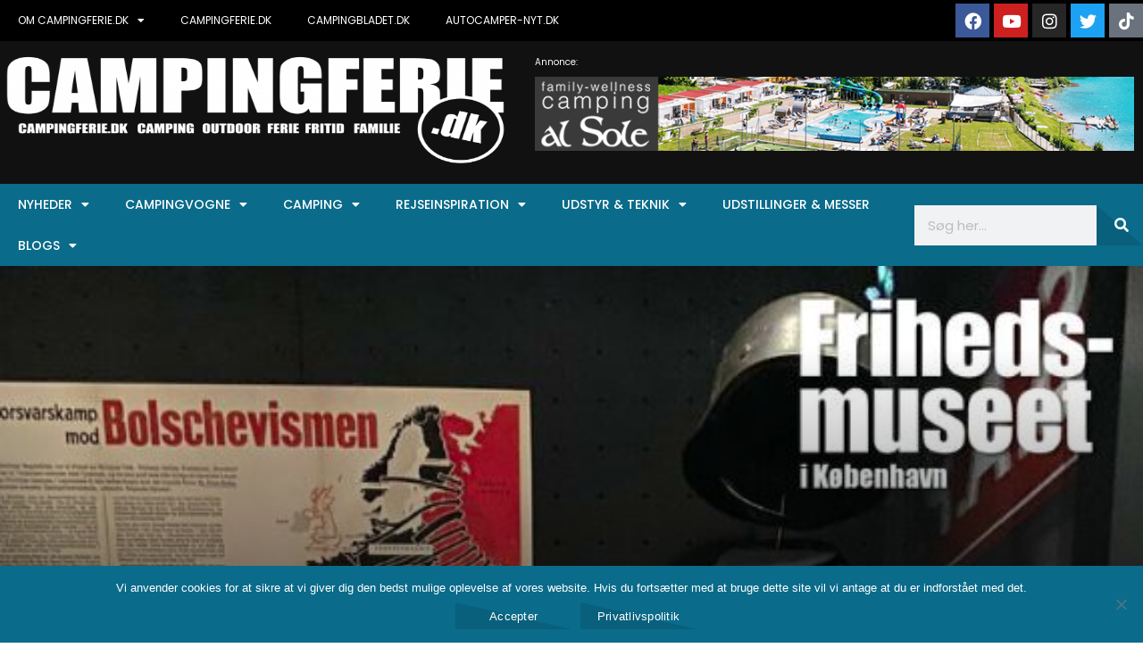

--- FILE ---
content_type: text/html; charset=UTF-8
request_url: https://campingferie.dk/wp-admin/admin-ajax.php
body_size: 106
content:
{"post_id":37658,"counted":false,"storage":[],"type":"post"}

--- FILE ---
content_type: text/css
request_url: https://campingferie.dk/wp-content/uploads/elementor/css/post-57672.css?ver=1760359136
body_size: 26521
content:
.elementor-57672 .elementor-element.elementor-element-5e20d3b6 > .elementor-container > .elementor-column > .elementor-widget-wrap{align-content:center;align-items:center;}.elementor-57672 .elementor-element.elementor-element-5e20d3b6:not(.elementor-motion-effects-element-type-background), .elementor-57672 .elementor-element.elementor-element-5e20d3b6 > .elementor-motion-effects-container > .elementor-motion-effects-layer{background-color:#000000;}.elementor-57672 .elementor-element.elementor-element-5e20d3b6 > .elementor-container{max-width:1520px;}.elementor-57672 .elementor-element.elementor-element-5e20d3b6{transition:background 0.3s, border 0.3s, border-radius 0.3s, box-shadow 0.3s;}.elementor-57672 .elementor-element.elementor-element-5e20d3b6 > .elementor-background-overlay{transition:background 0.3s, border-radius 0.3s, opacity 0.3s;}.elementor-57672 .elementor-element.elementor-element-52a77aaf .elementor-menu-toggle{margin:0 auto;}.elementor-57672 .elementor-element.elementor-element-52a77aaf .elementor-nav-menu .elementor-item{font-size:12px;}.elementor-57672 .elementor-element.elementor-element-52a77aaf .elementor-nav-menu--main .elementor-item{color:#FFFFFF;fill:#FFFFFF;}.elementor-57672 .elementor-element.elementor-element-52a77aaf .elementor-nav-menu--main:not(.e--pointer-framed) .elementor-item:before,
					.elementor-57672 .elementor-element.elementor-element-52a77aaf .elementor-nav-menu--main:not(.e--pointer-framed) .elementor-item:after{background-color:#00000000;}.elementor-57672 .elementor-element.elementor-element-52a77aaf .e--pointer-framed .elementor-item:before,
					.elementor-57672 .elementor-element.elementor-element-52a77aaf .e--pointer-framed .elementor-item:after{border-color:#00000000;}.elementor-57672 .elementor-element.elementor-element-52a77aaf .elementor-nav-menu--dropdown a:hover,
					.elementor-57672 .elementor-element.elementor-element-52a77aaf .elementor-nav-menu--dropdown a:focus,
					.elementor-57672 .elementor-element.elementor-element-52a77aaf .elementor-nav-menu--dropdown a.elementor-item-active,
					.elementor-57672 .elementor-element.elementor-element-52a77aaf .elementor-nav-menu--dropdown a.highlighted,
					.elementor-57672 .elementor-element.elementor-element-52a77aaf .elementor-menu-toggle:hover,
					.elementor-57672 .elementor-element.elementor-element-52a77aaf .elementor-menu-toggle:focus{color:#000000;}.elementor-57672 .elementor-element.elementor-element-52a77aaf .elementor-nav-menu--dropdown a:hover,
					.elementor-57672 .elementor-element.elementor-element-52a77aaf .elementor-nav-menu--dropdown a:focus,
					.elementor-57672 .elementor-element.elementor-element-52a77aaf .elementor-nav-menu--dropdown a.elementor-item-active,
					.elementor-57672 .elementor-element.elementor-element-52a77aaf .elementor-nav-menu--dropdown a.highlighted{background-color:#02010100;}.elementor-57672 .elementor-element.elementor-element-52a77aaf .elementor-nav-menu--dropdown .elementor-item, .elementor-57672 .elementor-element.elementor-element-52a77aaf .elementor-nav-menu--dropdown  .elementor-sub-item{font-size:11px;font-weight:500;text-transform:uppercase;}.elementor-57672 .elementor-element.elementor-element-52a77aaf .elementor-nav-menu--dropdown a{padding-left:0px;padding-right:0px;}.elementor-57672 .elementor-element.elementor-element-12b81b39{--grid-template-columns:repeat(5, auto);--icon-size:19px;--grid-column-gap:5px;--grid-row-gap:0px;}.elementor-57672 .elementor-element.elementor-element-12b81b39 .elementor-widget-container{text-align:right;}.elementor-57672 .elementor-element.elementor-element-1da2681 > .elementor-container > .elementor-column > .elementor-widget-wrap{align-content:center;align-items:center;}.elementor-57672 .elementor-element.elementor-element-1da2681:not(.elementor-motion-effects-element-type-background), .elementor-57672 .elementor-element.elementor-element-1da2681 > .elementor-motion-effects-container > .elementor-motion-effects-layer{background-color:#000000;}.elementor-57672 .elementor-element.elementor-element-1da2681 > .elementor-container{max-width:1520px;}.elementor-57672 .elementor-element.elementor-element-1da2681{transition:background 0.3s, border 0.3s, border-radius 0.3s, box-shadow 0.3s;}.elementor-57672 .elementor-element.elementor-element-1da2681 > .elementor-background-overlay{transition:background 0.3s, border-radius 0.3s, opacity 0.3s;}.elementor-57672 .elementor-element.elementor-element-eea8644{text-align:center;}.elementor-57672 .elementor-element.elementor-element-eea8644 .elementor-heading-title{font-size:15px;color:#FFFFFF;}.elementor-57672 .elementor-element.elementor-element-2196739{text-align:center;}.elementor-57672 .elementor-element.elementor-element-2196739 .elementor-heading-title{font-size:15px;color:#FFFFFF;}.elementor-57672 .elementor-element.elementor-element-7b8880a5 > .elementor-container > .elementor-column > .elementor-widget-wrap{align-content:center;align-items:center;}.elementor-57672 .elementor-element.elementor-element-7b8880a5:not(.elementor-motion-effects-element-type-background), .elementor-57672 .elementor-element.elementor-element-7b8880a5 > .elementor-motion-effects-container > .elementor-motion-effects-layer{background-color:#111111;}.elementor-57672 .elementor-element.elementor-element-7b8880a5 > .elementor-container{max-width:1490px;min-height:160px;}.elementor-57672 .elementor-element.elementor-element-7b8880a5{transition:background 0.3s, border 0.3s, border-radius 0.3s, box-shadow 0.3s;margin-top:0px;margin-bottom:0px;padding:0px 0px 0px 0px;}.elementor-57672 .elementor-element.elementor-element-7b8880a5 > .elementor-background-overlay{transition:background 0.3s, border-radius 0.3s, opacity 0.3s;}.elementor-57672 .elementor-element.elementor-element-17408f8 > .elementor-element-populated{margin:-30px 0px 0px 0px;--e-column-margin-right:0px;--e-column-margin-left:0px;}.elementor-57672 .elementor-element.elementor-element-50613e62 > .elementor-widget-container{margin:030px 0px 0px 0px;}.elementor-57672 .elementor-element.elementor-element-50613e62{text-align:left;}.elementor-57672 .elementor-element.elementor-element-50613e62 img{width:100%;height:137px;}.elementor-57672 .elementor-element.elementor-element-5895e1f3 > .elementor-element-populated{margin:-30px 0px 0px 0px;--e-column-margin-right:0px;--e-column-margin-left:0px;}.elementor-57672 .elementor-element.elementor-element-5af4688a > .elementor-container > .elementor-column > .elementor-widget-wrap{align-content:center;align-items:center;}.elementor-57672 .elementor-element.elementor-element-5af4688a:not(.elementor-motion-effects-element-type-background), .elementor-57672 .elementor-element.elementor-element-5af4688a > .elementor-motion-effects-container > .elementor-motion-effects-layer{background-color:#0A6B8A;}.elementor-57672 .elementor-element.elementor-element-5af4688a > .elementor-container{max-width:1520px;}.elementor-57672 .elementor-element.elementor-element-5af4688a{transition:background 0.3s, border 0.3s, border-radius 0.3s, box-shadow 0.3s;}.elementor-57672 .elementor-element.elementor-element-5af4688a > .elementor-background-overlay{transition:background 0.3s, border-radius 0.3s, opacity 0.3s;}.elementor-57672 .elementor-element.elementor-element-6d560d09 > .elementor-widget-container{padding:0px 0px 0px 0px;}.elementor-57672 .elementor-element.elementor-element-6d560d09 .elementor-menu-toggle{margin-right:auto;}.elementor-57672 .elementor-element.elementor-element-6d560d09 .elementor-nav-menu .elementor-item{font-size:14px;font-weight:500;text-transform:uppercase;}.elementor-57672 .elementor-element.elementor-element-6d560d09 .elementor-nav-menu--main .elementor-item{color:#ffffff;fill:#ffffff;}.elementor-57672 .elementor-element.elementor-element-6d560d09 .elementor-nav-menu--main .elementor-item:hover,
					.elementor-57672 .elementor-element.elementor-element-6d560d09 .elementor-nav-menu--main .elementor-item.elementor-item-active,
					.elementor-57672 .elementor-element.elementor-element-6d560d09 .elementor-nav-menu--main .elementor-item.highlighted,
					.elementor-57672 .elementor-element.elementor-element-6d560d09 .elementor-nav-menu--main .elementor-item:focus{color:#ffffff;}.elementor-57672 .elementor-element.elementor-element-6d560d09 .elementor-nav-menu--main:not(.e--pointer-framed) .elementor-item:before,
					.elementor-57672 .elementor-element.elementor-element-6d560d09 .elementor-nav-menu--main:not(.e--pointer-framed) .elementor-item:after{background-color:#0A6B8A;}.elementor-57672 .elementor-element.elementor-element-6d560d09 .e--pointer-framed .elementor-item:before,
					.elementor-57672 .elementor-element.elementor-element-6d560d09 .e--pointer-framed .elementor-item:after{border-color:#0A6B8A;}.elementor-57672 .elementor-element.elementor-element-6d560d09 .elementor-nav-menu--dropdown a, .elementor-57672 .elementor-element.elementor-element-6d560d09 .elementor-menu-toggle{color:#FFFFFF;fill:#FFFFFF;}.elementor-57672 .elementor-element.elementor-element-6d560d09 .elementor-nav-menu--dropdown{background-color:#000000D9;}.elementor-57672 .elementor-element.elementor-element-6d560d09 .elementor-nav-menu--dropdown a:hover,
					.elementor-57672 .elementor-element.elementor-element-6d560d09 .elementor-nav-menu--dropdown a:focus,
					.elementor-57672 .elementor-element.elementor-element-6d560d09 .elementor-nav-menu--dropdown a.elementor-item-active,
					.elementor-57672 .elementor-element.elementor-element-6d560d09 .elementor-nav-menu--dropdown a.highlighted,
					.elementor-57672 .elementor-element.elementor-element-6d560d09 .elementor-menu-toggle:hover,
					.elementor-57672 .elementor-element.elementor-element-6d560d09 .elementor-menu-toggle:focus{color:#FFFFFF;}.elementor-57672 .elementor-element.elementor-element-6d560d09 .elementor-nav-menu--dropdown a:hover,
					.elementor-57672 .elementor-element.elementor-element-6d560d09 .elementor-nav-menu--dropdown a:focus,
					.elementor-57672 .elementor-element.elementor-element-6d560d09 .elementor-nav-menu--dropdown a.elementor-item-active,
					.elementor-57672 .elementor-element.elementor-element-6d560d09 .elementor-nav-menu--dropdown a.highlighted{background-color:#0A6B8A;}.elementor-57672 .elementor-element.elementor-element-6d560d09 .elementor-nav-menu--dropdown .elementor-item, .elementor-57672 .elementor-element.elementor-element-6d560d09 .elementor-nav-menu--dropdown  .elementor-sub-item{font-size:14px;text-transform:uppercase;}.elementor-57672 .elementor-element.elementor-element-6d560d09 div.elementor-menu-toggle{color:#ffffff;}.elementor-57672 .elementor-element.elementor-element-6d560d09 div.elementor-menu-toggle svg{fill:#ffffff;}.elementor-57672 .elementor-element.elementor-element-505cf47 .elementor-search-form__container{min-height:45px;}.elementor-57672 .elementor-element.elementor-element-505cf47 .elementor-search-form__submit{min-width:45px;}body:not(.rtl) .elementor-57672 .elementor-element.elementor-element-505cf47 .elementor-search-form__icon{padding-left:calc(45px / 3);}body.rtl .elementor-57672 .elementor-element.elementor-element-505cf47 .elementor-search-form__icon{padding-right:calc(45px / 3);}.elementor-57672 .elementor-element.elementor-element-505cf47 .elementor-search-form__input, .elementor-57672 .elementor-element.elementor-element-505cf47.elementor-search-form--button-type-text .elementor-search-form__submit{padding-left:calc(45px / 3);padding-right:calc(45px / 3);}.elementor-57672 .elementor-element.elementor-element-505cf47:not(.elementor-search-form--skin-full_screen) .elementor-search-form__container{border-radius:0px;}.elementor-57672 .elementor-element.elementor-element-505cf47.elementor-search-form--skin-full_screen input[type="search"].elementor-search-form__input{border-radius:0px;}.elementor-57672 .elementor-element.elementor-element-619a900 > .elementor-container > .elementor-column > .elementor-widget-wrap{align-content:center;align-items:center;}.elementor-57672 .elementor-element.elementor-element-619a900:not(.elementor-motion-effects-element-type-background), .elementor-57672 .elementor-element.elementor-element-619a900 > .elementor-motion-effects-container > .elementor-motion-effects-layer{background-color:#0A6B8A;}.elementor-57672 .elementor-element.elementor-element-619a900 > .elementor-container{max-width:1520px;}.elementor-57672 .elementor-element.elementor-element-619a900{transition:background 0.3s, border 0.3s, border-radius 0.3s, box-shadow 0.3s;}.elementor-57672 .elementor-element.elementor-element-619a900 > .elementor-background-overlay{transition:background 0.3s, border-radius 0.3s, opacity 0.3s;}.elementor-57672 .elementor-element.elementor-element-bfd0746 > .elementor-widget-container{padding:0px 0px 0px 0px;}.elementor-57672 .elementor-element.elementor-element-bfd0746 .elementor-menu-toggle{margin-right:auto;}.elementor-57672 .elementor-element.elementor-element-bfd0746 .elementor-nav-menu .elementor-item{font-size:14px;font-weight:500;text-transform:uppercase;}.elementor-57672 .elementor-element.elementor-element-bfd0746 .elementor-nav-menu--main .elementor-item{color:#ffffff;fill:#ffffff;}.elementor-57672 .elementor-element.elementor-element-bfd0746 .elementor-nav-menu--main .elementor-item:hover,
					.elementor-57672 .elementor-element.elementor-element-bfd0746 .elementor-nav-menu--main .elementor-item.elementor-item-active,
					.elementor-57672 .elementor-element.elementor-element-bfd0746 .elementor-nav-menu--main .elementor-item.highlighted,
					.elementor-57672 .elementor-element.elementor-element-bfd0746 .elementor-nav-menu--main .elementor-item:focus{color:#ffffff;}.elementor-57672 .elementor-element.elementor-element-bfd0746 .elementor-nav-menu--main:not(.e--pointer-framed) .elementor-item:before,
					.elementor-57672 .elementor-element.elementor-element-bfd0746 .elementor-nav-menu--main:not(.e--pointer-framed) .elementor-item:after{background-color:#0A6B8A;}.elementor-57672 .elementor-element.elementor-element-bfd0746 .e--pointer-framed .elementor-item:before,
					.elementor-57672 .elementor-element.elementor-element-bfd0746 .e--pointer-framed .elementor-item:after{border-color:#0A6B8A;}.elementor-57672 .elementor-element.elementor-element-bfd0746 .elementor-nav-menu--dropdown a, .elementor-57672 .elementor-element.elementor-element-bfd0746 .elementor-menu-toggle{color:#FFFFFF;fill:#FFFFFF;}.elementor-57672 .elementor-element.elementor-element-bfd0746 .elementor-nav-menu--dropdown{background-color:#000000D9;}.elementor-57672 .elementor-element.elementor-element-bfd0746 .elementor-nav-menu--dropdown a:hover,
					.elementor-57672 .elementor-element.elementor-element-bfd0746 .elementor-nav-menu--dropdown a:focus,
					.elementor-57672 .elementor-element.elementor-element-bfd0746 .elementor-nav-menu--dropdown a.elementor-item-active,
					.elementor-57672 .elementor-element.elementor-element-bfd0746 .elementor-nav-menu--dropdown a.highlighted,
					.elementor-57672 .elementor-element.elementor-element-bfd0746 .elementor-menu-toggle:hover,
					.elementor-57672 .elementor-element.elementor-element-bfd0746 .elementor-menu-toggle:focus{color:#FFFFFF;}.elementor-57672 .elementor-element.elementor-element-bfd0746 .elementor-nav-menu--dropdown .elementor-item, .elementor-57672 .elementor-element.elementor-element-bfd0746 .elementor-nav-menu--dropdown  .elementor-sub-item{font-size:14px;text-transform:uppercase;}.elementor-57672 .elementor-element.elementor-element-bfd0746 div.elementor-menu-toggle{color:#ffffff;}.elementor-57672 .elementor-element.elementor-element-bfd0746 div.elementor-menu-toggle svg{fill:#ffffff;}.elementor-57672 .elementor-element.elementor-element-0e94754 .elementor-search-form__container{min-height:45px;}.elementor-57672 .elementor-element.elementor-element-0e94754 .elementor-search-form__submit{min-width:45px;}body:not(.rtl) .elementor-57672 .elementor-element.elementor-element-0e94754 .elementor-search-form__icon{padding-left:calc(45px / 3);}body.rtl .elementor-57672 .elementor-element.elementor-element-0e94754 .elementor-search-form__icon{padding-right:calc(45px / 3);}.elementor-57672 .elementor-element.elementor-element-0e94754 .elementor-search-form__input, .elementor-57672 .elementor-element.elementor-element-0e94754.elementor-search-form--button-type-text .elementor-search-form__submit{padding-left:calc(45px / 3);padding-right:calc(45px / 3);}.elementor-57672 .elementor-element.elementor-element-0e94754:not(.elementor-search-form--skin-full_screen) .elementor-search-form__container{border-radius:0px;}.elementor-57672 .elementor-element.elementor-element-0e94754.elementor-search-form--skin-full_screen input[type="search"].elementor-search-form__input{border-radius:0px;}.elementor-57672 .elementor-element.elementor-element-735b0d3 > .elementor-container > .elementor-column > .elementor-widget-wrap{align-content:center;align-items:center;}.elementor-57672 .elementor-element.elementor-element-735b0d3:not(.elementor-motion-effects-element-type-background), .elementor-57672 .elementor-element.elementor-element-735b0d3 > .elementor-motion-effects-container > .elementor-motion-effects-layer{background-color:#0A6B8A;}.elementor-57672 .elementor-element.elementor-element-735b0d3 > .elementor-container{max-width:1520px;}.elementor-57672 .elementor-element.elementor-element-735b0d3{transition:background 0.3s, border 0.3s, border-radius 0.3s, box-shadow 0.3s;}.elementor-57672 .elementor-element.elementor-element-735b0d3 > .elementor-background-overlay{transition:background 0.3s, border-radius 0.3s, opacity 0.3s;}.elementor-57672 .elementor-element.elementor-element-5e1a293 > .elementor-widget-container{padding:0px 0px 0px 0px;}.elementor-57672 .elementor-element.elementor-element-5e1a293 .elementor-menu-toggle{margin-right:auto;}.elementor-57672 .elementor-element.elementor-element-5e1a293 .elementor-nav-menu .elementor-item{font-size:14px;font-weight:500;text-transform:uppercase;}.elementor-57672 .elementor-element.elementor-element-5e1a293 .elementor-nav-menu--main .elementor-item{color:#ffffff;fill:#ffffff;}.elementor-57672 .elementor-element.elementor-element-5e1a293 .elementor-nav-menu--main .elementor-item:hover,
					.elementor-57672 .elementor-element.elementor-element-5e1a293 .elementor-nav-menu--main .elementor-item.elementor-item-active,
					.elementor-57672 .elementor-element.elementor-element-5e1a293 .elementor-nav-menu--main .elementor-item.highlighted,
					.elementor-57672 .elementor-element.elementor-element-5e1a293 .elementor-nav-menu--main .elementor-item:focus{color:#ffffff;}.elementor-57672 .elementor-element.elementor-element-5e1a293 .elementor-nav-menu--main:not(.e--pointer-framed) .elementor-item:before,
					.elementor-57672 .elementor-element.elementor-element-5e1a293 .elementor-nav-menu--main:not(.e--pointer-framed) .elementor-item:after{background-color:#0A6B8A;}.elementor-57672 .elementor-element.elementor-element-5e1a293 .e--pointer-framed .elementor-item:before,
					.elementor-57672 .elementor-element.elementor-element-5e1a293 .e--pointer-framed .elementor-item:after{border-color:#0A6B8A;}.elementor-57672 .elementor-element.elementor-element-5e1a293 .elementor-nav-menu--dropdown a, .elementor-57672 .elementor-element.elementor-element-5e1a293 .elementor-menu-toggle{color:#FFFFFF;fill:#FFFFFF;}.elementor-57672 .elementor-element.elementor-element-5e1a293 .elementor-nav-menu--dropdown{background-color:#000000D9;}.elementor-57672 .elementor-element.elementor-element-5e1a293 .elementor-nav-menu--dropdown a:hover,
					.elementor-57672 .elementor-element.elementor-element-5e1a293 .elementor-nav-menu--dropdown a:focus,
					.elementor-57672 .elementor-element.elementor-element-5e1a293 .elementor-nav-menu--dropdown a.elementor-item-active,
					.elementor-57672 .elementor-element.elementor-element-5e1a293 .elementor-nav-menu--dropdown a.highlighted,
					.elementor-57672 .elementor-element.elementor-element-5e1a293 .elementor-menu-toggle:hover,
					.elementor-57672 .elementor-element.elementor-element-5e1a293 .elementor-menu-toggle:focus{color:#FFFFFF;}.elementor-57672 .elementor-element.elementor-element-5e1a293 .elementor-nav-menu--dropdown .elementor-item, .elementor-57672 .elementor-element.elementor-element-5e1a293 .elementor-nav-menu--dropdown  .elementor-sub-item{font-size:14px;text-transform:uppercase;}.elementor-57672 .elementor-element.elementor-element-5e1a293 div.elementor-menu-toggle{color:#ffffff;}.elementor-57672 .elementor-element.elementor-element-5e1a293 div.elementor-menu-toggle svg{fill:#ffffff;}.elementor-57672 .elementor-element.elementor-element-a52df97 .elementor-search-form__container{min-height:45px;}.elementor-57672 .elementor-element.elementor-element-a52df97 .elementor-search-form__submit{min-width:45px;}body:not(.rtl) .elementor-57672 .elementor-element.elementor-element-a52df97 .elementor-search-form__icon{padding-left:calc(45px / 3);}body.rtl .elementor-57672 .elementor-element.elementor-element-a52df97 .elementor-search-form__icon{padding-right:calc(45px / 3);}.elementor-57672 .elementor-element.elementor-element-a52df97 .elementor-search-form__input, .elementor-57672 .elementor-element.elementor-element-a52df97.elementor-search-form--button-type-text .elementor-search-form__submit{padding-left:calc(45px / 3);padding-right:calc(45px / 3);}.elementor-57672 .elementor-element.elementor-element-a52df97:not(.elementor-search-form--skin-full_screen) .elementor-search-form__container{border-radius:0px;}.elementor-57672 .elementor-element.elementor-element-a52df97.elementor-search-form--skin-full_screen input[type="search"].elementor-search-form__input{border-radius:0px;}.elementor-theme-builder-content-area{height:400px;}.elementor-location-header:before, .elementor-location-footer:before{content:"";display:table;clear:both;}@media(max-width:1024px){.elementor-57672 .elementor-element.elementor-element-5e20d3b6{padding:10px 10px 10px 10px;}.elementor-57672 .elementor-element.elementor-element-1da2681{padding:10px 10px 10px 10px;}.elementor-57672 .elementor-element.elementor-element-7b8880a5{padding:0px 20px 0px 20px;}.elementor-57672 .elementor-element.elementor-element-17408f8 > .elementor-element-populated{margin:0px 0px 0px 0px;--e-column-margin-right:0px;--e-column-margin-left:0px;}.elementor-57672 .elementor-element.elementor-element-50613e62{text-align:center;}.elementor-57672 .elementor-element.elementor-element-50613e62 img{width:87%;height:133px;}.elementor-57672 .elementor-element.elementor-element-5af4688a{padding:10px 10px 10px 10px;}.elementor-57672 .elementor-element.elementor-element-6d560d09 .elementor-nav-menu--main > .elementor-nav-menu > li > .elementor-nav-menu--dropdown, .elementor-57672 .elementor-element.elementor-element-6d560d09 .elementor-nav-menu__container.elementor-nav-menu--dropdown{margin-top:13px !important;}.elementor-57672 .elementor-element.elementor-element-619a900{padding:10px 10px 10px 10px;}.elementor-57672 .elementor-element.elementor-element-bfd0746 .elementor-nav-menu--main > .elementor-nav-menu > li > .elementor-nav-menu--dropdown, .elementor-57672 .elementor-element.elementor-element-bfd0746 .elementor-nav-menu__container.elementor-nav-menu--dropdown{margin-top:13px !important;}.elementor-57672 .elementor-element.elementor-element-735b0d3{padding:10px 10px 10px 10px;}.elementor-57672 .elementor-element.elementor-element-5e1a293 .elementor-nav-menu--main > .elementor-nav-menu > li > .elementor-nav-menu--dropdown, .elementor-57672 .elementor-element.elementor-element-5e1a293 .elementor-nav-menu__container.elementor-nav-menu--dropdown{margin-top:13px !important;}}@media(max-width:767px){.elementor-57672 .elementor-element.elementor-element-5e20d3b6{padding:20px 20px 20px 20px;}.elementor-57672 .elementor-element.elementor-element-28c50d11{width:20%;}.elementor-57672 .elementor-element.elementor-element-c1c57f1{width:80%;}.elementor-57672 .elementor-element.elementor-element-1da2681{padding:20px 20px 20px 20px;}.elementor-57672 .elementor-element.elementor-element-817b324{width:53%;}.elementor-57672 .elementor-element.elementor-element-aad0eeb{width:47%;}.elementor-57672 .elementor-element.elementor-element-7b8880a5 > .elementor-container{min-height:100px;}.elementor-57672 .elementor-element.elementor-element-7b8880a5{padding:20px 20px 20px 20px;}.elementor-57672 .elementor-element.elementor-element-17408f8 > .elementor-element-populated{margin:0px 0px 0px 0px;--e-column-margin-right:0px;--e-column-margin-left:0px;padding:0px 0px 0px 0px;}.elementor-57672 .elementor-element.elementor-element-50613e62 img{height:63px;}.elementor-57672 .elementor-element.elementor-element-5895e1f3{width:100%;}.elementor-57672 .elementor-element.elementor-element-763e09c2{width:33%;}.elementor-57672 .elementor-element.elementor-element-5af4688a{padding:20px 20px 20px 20px;}.elementor-57672 .elementor-element.elementor-element-60002eb{width:20%;}.elementor-57672 .elementor-element.elementor-element-f91a337{width:20%;}.elementor-57672 .elementor-element.elementor-element-619a900{padding:20px 20px 20px 20px;}.elementor-57672 .elementor-element.elementor-element-e93cb30{width:20%;}.elementor-57672 .elementor-element.elementor-element-157b964{width:20%;}.elementor-57672 .elementor-element.elementor-element-735b0d3{padding:20px 20px 20px 20px;}.elementor-57672 .elementor-element.elementor-element-b022836{width:20%;}.elementor-57672 .elementor-element.elementor-element-461ccf5{width:80%;}}@media(min-width:768px){.elementor-57672 .elementor-element.elementor-element-28c50d11{width:60%;}.elementor-57672 .elementor-element.elementor-element-c1c57f1{width:40%;}.elementor-57672 .elementor-element.elementor-element-817b324{width:50%;}.elementor-57672 .elementor-element.elementor-element-aad0eeb{width:50%;}.elementor-57672 .elementor-element.elementor-element-17408f8{width:46%;}.elementor-57672 .elementor-element.elementor-element-5895e1f3{width:54%;}.elementor-57672 .elementor-element.elementor-element-763e09c2{width:100%;}.elementor-57672 .elementor-element.elementor-element-60002eb{width:80%;}.elementor-57672 .elementor-element.elementor-element-f91a337{width:20%;}}@media(max-width:1024px) and (min-width:768px){.elementor-57672 .elementor-element.elementor-element-17408f8{width:100%;}.elementor-57672 .elementor-element.elementor-element-5895e1f3{width:80%;}.elementor-57672 .elementor-element.elementor-element-e93cb30{width:50%;}.elementor-57672 .elementor-element.elementor-element-b022836{width:50%;}}

--- FILE ---
content_type: text/css
request_url: https://campingferie.dk/wp-content/uploads/elementor/css/post-39214.css?ver=1760359136
body_size: 19131
content:
.elementor-39214 .elementor-element.elementor-element-a1a0dc5:not(.elementor-motion-effects-element-type-background), .elementor-39214 .elementor-element.elementor-element-a1a0dc5 > .elementor-motion-effects-container > .elementor-motion-effects-layer{background-color:#0A6B8A;background-image:url("https://campingferie.dk/wp-content/uploads/2022/08/Untitled-design-55.png");background-position:center center;background-repeat:no-repeat;background-size:100% auto;}.elementor-39214 .elementor-element.elementor-element-a1a0dc5 > .elementor-container{min-height:650px;}.elementor-39214 .elementor-element.elementor-element-a1a0dc5{transition:background 0.3s, border 0.3s, border-radius 0.3s, box-shadow 0.3s;}.elementor-39214 .elementor-element.elementor-element-a1a0dc5 > .elementor-background-overlay{transition:background 0.3s, border-radius 0.3s, opacity 0.3s;}.elementor-39214 .elementor-element.elementor-element-68327a5 > .elementor-element-populated{margin:-200px 0px 0px 0px;--e-column-margin-right:0px;--e-column-margin-left:0px;}.elementor-39214 .elementor-element.elementor-element-1ef86b3{text-align:center;}.elementor-39214 .elementor-element.elementor-element-1ef86b3 .elementor-heading-title{font-size:50px;font-weight:900;line-height:1.1px;color:#FFFFFF;}.elementor-39214 .elementor-element.elementor-element-ee31a3c{--spacer-size:10px;}.elementor-39214 .elementor-element.elementor-element-094597f{text-align:center;font-size:16px;line-height:1px;color:#FFFFFF;}.elementor-39214 .elementor-element.elementor-element-c0c19dd{margin-top:-60px;margin-bottom:-60px;}.elementor-39214 .elementor-element.elementor-element-0b2fe5e .elementor-icon-wrapper{text-align:center;}.elementor-39214 .elementor-element.elementor-element-0b2fe5e.elementor-view-stacked .elementor-icon{background-color:#FFFFFF;}.elementor-39214 .elementor-element.elementor-element-0b2fe5e.elementor-view-framed .elementor-icon, .elementor-39214 .elementor-element.elementor-element-0b2fe5e.elementor-view-default .elementor-icon{color:#FFFFFF;border-color:#FFFFFF;}.elementor-39214 .elementor-element.elementor-element-0b2fe5e.elementor-view-framed .elementor-icon, .elementor-39214 .elementor-element.elementor-element-0b2fe5e.elementor-view-default .elementor-icon svg{fill:#FFFFFF;}.elementor-39214 .elementor-element.elementor-element-44e1e56{text-align:center;}.elementor-39214 .elementor-element.elementor-element-44e1e56 .elementor-heading-title{font-size:30px;font-weight:600;color:#FFFFFF;}.elementor-39214 .elementor-element.elementor-element-bb3fc2f .elementor-icon-wrapper{text-align:center;}.elementor-39214 .elementor-element.elementor-element-bb3fc2f.elementor-view-stacked .elementor-icon{background-color:#FFFFFF;}.elementor-39214 .elementor-element.elementor-element-bb3fc2f.elementor-view-framed .elementor-icon, .elementor-39214 .elementor-element.elementor-element-bb3fc2f.elementor-view-default .elementor-icon{color:#FFFFFF;border-color:#FFFFFF;}.elementor-39214 .elementor-element.elementor-element-bb3fc2f.elementor-view-framed .elementor-icon, .elementor-39214 .elementor-element.elementor-element-bb3fc2f.elementor-view-default .elementor-icon svg{fill:#FFFFFF;}.elementor-39214 .elementor-element.elementor-element-49c1e75{text-align:center;}.elementor-39214 .elementor-element.elementor-element-49c1e75 .elementor-heading-title{font-size:30px;font-weight:600;color:#FFFFFF;}.elementor-39214 .elementor-element.elementor-element-1eb3760 .elementor-icon-wrapper{text-align:center;}.elementor-39214 .elementor-element.elementor-element-1eb3760.elementor-view-stacked .elementor-icon{background-color:#FFFFFF;}.elementor-39214 .elementor-element.elementor-element-1eb3760.elementor-view-framed .elementor-icon, .elementor-39214 .elementor-element.elementor-element-1eb3760.elementor-view-default .elementor-icon{color:#FFFFFF;border-color:#FFFFFF;}.elementor-39214 .elementor-element.elementor-element-1eb3760.elementor-view-framed .elementor-icon, .elementor-39214 .elementor-element.elementor-element-1eb3760.elementor-view-default .elementor-icon svg{fill:#FFFFFF;}.elementor-39214 .elementor-element.elementor-element-434fae4{text-align:center;}.elementor-39214 .elementor-element.elementor-element-434fae4 .elementor-heading-title{font-size:30px;font-weight:600;color:#FFFFFF;}.elementor-39214 .elementor-element.elementor-element-be51d45 .elementor-icon-wrapper{text-align:center;}.elementor-39214 .elementor-element.elementor-element-be51d45.elementor-view-stacked .elementor-icon{background-color:#FFFFFF;}.elementor-39214 .elementor-element.elementor-element-be51d45.elementor-view-framed .elementor-icon, .elementor-39214 .elementor-element.elementor-element-be51d45.elementor-view-default .elementor-icon{color:#FFFFFF;border-color:#FFFFFF;}.elementor-39214 .elementor-element.elementor-element-be51d45.elementor-view-framed .elementor-icon, .elementor-39214 .elementor-element.elementor-element-be51d45.elementor-view-default .elementor-icon svg{fill:#FFFFFF;}.elementor-39214 .elementor-element.elementor-element-fda206f{text-align:center;}.elementor-39214 .elementor-element.elementor-element-fda206f .elementor-heading-title{font-size:30px;font-weight:600;color:#FFFFFF;}.elementor-39214 .elementor-element.elementor-element-611a214d:not(.elementor-motion-effects-element-type-background), .elementor-39214 .elementor-element.elementor-element-611a214d > .elementor-motion-effects-container > .elementor-motion-effects-layer{background-color:#111111;}.elementor-39214 .elementor-element.elementor-element-611a214d > .elementor-container{max-width:1520px;}.elementor-39214 .elementor-element.elementor-element-611a214d{transition:background 0.3s, border 0.3s, border-radius 0.3s, box-shadow 0.3s;padding:70px 0px 70px 0px;}.elementor-39214 .elementor-element.elementor-element-611a214d > .elementor-background-overlay{transition:background 0.3s, border-radius 0.3s, opacity 0.3s;}.elementor-39214 .elementor-element.elementor-element-607542e5 > .elementor-element-populated{margin:0px 80px 0px 0px;--e-column-margin-right:80px;--e-column-margin-left:0px;}.elementor-39214 .elementor-element.elementor-element-a99bb32{text-align:left;}.elementor-39214 .elementor-element.elementor-element-6a3e68bd{font-size:14px;font-weight:300;color:rgba(255,255,255,0.65);}.elementor-39214 .elementor-element.elementor-element-35dede16{--grid-template-columns:repeat(0, auto);--icon-size:15px;--grid-column-gap:9px;--grid-row-gap:0px;}.elementor-39214 .elementor-element.elementor-element-35dede16 .elementor-widget-container{text-align:left;}.elementor-39214 .elementor-element.elementor-element-35dede16 > .elementor-widget-container{padding:20px 0px 0px 0px;}.elementor-39214 .elementor-element.elementor-element-35dede16 .elementor-social-icon{background-color:rgba(255,255,255,0.21);--icon-padding:0.6em;}.elementor-39214 .elementor-element.elementor-element-35dede16 .elementor-social-icon i{color:#ffffff;}.elementor-39214 .elementor-element.elementor-element-35dede16 .elementor-social-icon svg{fill:#ffffff;}.elementor-39214 .elementor-element.elementor-element-35dede16 .elementor-social-icon:hover{background-color:#ffffff;}.elementor-39214 .elementor-element.elementor-element-35dede16 .elementor-social-icon:hover i{color:#001c38;}.elementor-39214 .elementor-element.elementor-element-35dede16 .elementor-social-icon:hover svg{fill:#001c38;}.elementor-bc-flex-widget .elementor-39214 .elementor-element.elementor-element-af60a58.elementor-column .elementor-widget-wrap{align-items:flex-start;}.elementor-39214 .elementor-element.elementor-element-af60a58.elementor-column.elementor-element[data-element_type="column"] > .elementor-widget-wrap.elementor-element-populated{align-content:flex-start;align-items:flex-start;}.elementor-bc-flex-widget .elementor-39214 .elementor-element.elementor-element-cce1c9b.elementor-column .elementor-widget-wrap{align-items:flex-start;}.elementor-39214 .elementor-element.elementor-element-cce1c9b.elementor-column.elementor-element[data-element_type="column"] > .elementor-widget-wrap.elementor-element-populated{align-content:flex-start;align-items:flex-start;}.elementor-39214 .elementor-element.elementor-element-1f33020c{text-align:left;}.elementor-39214 .elementor-element.elementor-element-1f33020c .elementor-heading-title{font-size:18px;font-weight:500;color:#ffffff;}.elementor-39214 .elementor-element.elementor-element-4512656e .elementor-icon-list-items:not(.elementor-inline-items) .elementor-icon-list-item:not(:last-child){padding-block-end:calc(5px/2);}.elementor-39214 .elementor-element.elementor-element-4512656e .elementor-icon-list-items:not(.elementor-inline-items) .elementor-icon-list-item:not(:first-child){margin-block-start:calc(5px/2);}.elementor-39214 .elementor-element.elementor-element-4512656e .elementor-icon-list-items.elementor-inline-items .elementor-icon-list-item{margin-inline:calc(5px/2);}.elementor-39214 .elementor-element.elementor-element-4512656e .elementor-icon-list-items.elementor-inline-items{margin-inline:calc(-5px/2);}.elementor-39214 .elementor-element.elementor-element-4512656e .elementor-icon-list-items.elementor-inline-items .elementor-icon-list-item:after{inset-inline-end:calc(-5px/2);}.elementor-39214 .elementor-element.elementor-element-4512656e .elementor-icon-list-icon i{transition:color 0.3s;}.elementor-39214 .elementor-element.elementor-element-4512656e .elementor-icon-list-icon svg{transition:fill 0.3s;}.elementor-39214 .elementor-element.elementor-element-4512656e{--e-icon-list-icon-size:0px;--icon-vertical-offset:0px;}.elementor-39214 .elementor-element.elementor-element-4512656e .elementor-icon-list-icon{padding-inline-end:0px;}.elementor-39214 .elementor-element.elementor-element-4512656e .elementor-icon-list-item > .elementor-icon-list-text, .elementor-39214 .elementor-element.elementor-element-4512656e .elementor-icon-list-item > a{font-size:14px;font-weight:300;}.elementor-39214 .elementor-element.elementor-element-4512656e .elementor-icon-list-text{color:rgba(255,255,255,0.38);transition:color 0.3s;}.elementor-bc-flex-widget .elementor-39214 .elementor-element.elementor-element-24258a8.elementor-column .elementor-widget-wrap{align-items:flex-start;}.elementor-39214 .elementor-element.elementor-element-24258a8.elementor-column.elementor-element[data-element_type="column"] > .elementor-widget-wrap.elementor-element-populated{align-content:flex-start;align-items:flex-start;}.elementor-39214 .elementor-element.elementor-element-e34120e{text-align:left;}.elementor-39214 .elementor-element.elementor-element-e34120e .elementor-heading-title{font-size:18px;font-weight:500;color:#ffffff;}.elementor-39214 .elementor-element.elementor-element-7231f1f2 .elementor-icon-list-items:not(.elementor-inline-items) .elementor-icon-list-item:not(:last-child){padding-block-end:calc(5px/2);}.elementor-39214 .elementor-element.elementor-element-7231f1f2 .elementor-icon-list-items:not(.elementor-inline-items) .elementor-icon-list-item:not(:first-child){margin-block-start:calc(5px/2);}.elementor-39214 .elementor-element.elementor-element-7231f1f2 .elementor-icon-list-items.elementor-inline-items .elementor-icon-list-item{margin-inline:calc(5px/2);}.elementor-39214 .elementor-element.elementor-element-7231f1f2 .elementor-icon-list-items.elementor-inline-items{margin-inline:calc(-5px/2);}.elementor-39214 .elementor-element.elementor-element-7231f1f2 .elementor-icon-list-items.elementor-inline-items .elementor-icon-list-item:after{inset-inline-end:calc(-5px/2);}.elementor-39214 .elementor-element.elementor-element-7231f1f2 .elementor-icon-list-icon i{transition:color 0.3s;}.elementor-39214 .elementor-element.elementor-element-7231f1f2 .elementor-icon-list-icon svg{transition:fill 0.3s;}.elementor-39214 .elementor-element.elementor-element-7231f1f2{--e-icon-list-icon-size:0px;--icon-vertical-offset:0px;}.elementor-39214 .elementor-element.elementor-element-7231f1f2 .elementor-icon-list-icon{padding-inline-end:0px;}.elementor-39214 .elementor-element.elementor-element-7231f1f2 .elementor-icon-list-item > .elementor-icon-list-text, .elementor-39214 .elementor-element.elementor-element-7231f1f2 .elementor-icon-list-item > a{font-size:14px;font-weight:300;}.elementor-39214 .elementor-element.elementor-element-7231f1f2 .elementor-icon-list-text{color:rgba(255,255,255,0.38);transition:color 0.3s;}.elementor-39214 .elementor-element.elementor-element-7b95196f > .elementor-container > .elementor-column > .elementor-widget-wrap{align-content:center;align-items:center;}.elementor-39214 .elementor-element.elementor-element-7b95196f:not(.elementor-motion-effects-element-type-background), .elementor-39214 .elementor-element.elementor-element-7b95196f > .elementor-motion-effects-container > .elementor-motion-effects-layer{background-color:#000000;}.elementor-39214 .elementor-element.elementor-element-7b95196f > .elementor-container{min-height:50px;}.elementor-39214 .elementor-element.elementor-element-7b95196f{transition:background 0.3s, border 0.3s, border-radius 0.3s, box-shadow 0.3s;}.elementor-39214 .elementor-element.elementor-element-7b95196f > .elementor-background-overlay{transition:background 0.3s, border-radius 0.3s, opacity 0.3s;}.elementor-39214 .elementor-element.elementor-element-18f4ca59{text-align:left;}.elementor-39214 .elementor-element.elementor-element-18f4ca59 .elementor-heading-title{font-size:12px;font-weight:300;color:#adadad;}.elementor-39214 .elementor-element.elementor-element-487b31e3{text-align:right;}.elementor-39214 .elementor-element.elementor-element-487b31e3 .elementor-heading-title{font-size:12px;font-weight:300;color:#adadad;}.elementor-theme-builder-content-area{height:400px;}.elementor-location-header:before, .elementor-location-footer:before{content:"";display:table;clear:both;}@media(max-width:1024px){.elementor-39214 .elementor-element.elementor-element-a1a0dc5:not(.elementor-motion-effects-element-type-background), .elementor-39214 .elementor-element.elementor-element-a1a0dc5 > .elementor-motion-effects-container > .elementor-motion-effects-layer{background-position:bottom center;background-size:contain;}.elementor-39214 .elementor-element.elementor-element-68327a5 > .elementor-element-populated{margin:-150px 0px 0px 0px;--e-column-margin-right:0px;--e-column-margin-left:0px;}.elementor-39214 .elementor-element.elementor-element-094597f{line-height:1.5em;}.elementor-39214 .elementor-element.elementor-element-44e1e56 .elementor-heading-title{font-size:26px;}.elementor-39214 .elementor-element.elementor-element-49c1e75 .elementor-heading-title{font-size:26px;}.elementor-39214 .elementor-element.elementor-element-434fae4 .elementor-heading-title{font-size:26px;}.elementor-39214 .elementor-element.elementor-element-fda206f .elementor-heading-title{font-size:26px;}.elementor-39214 .elementor-element.elementor-element-611a214d{padding:50px 20px 50px 20px;}.elementor-39214 .elementor-element.elementor-element-607542e5 > .elementor-element-populated{margin:0% 15% 0% 0%;--e-column-margin-right:15%;--e-column-margin-left:0%;}.elementor-39214 .elementor-element.elementor-element-35dede16{--icon-size:10px;}.elementor-39214 .elementor-element.elementor-element-4512656e .elementor-icon-list-item > .elementor-icon-list-text, .elementor-39214 .elementor-element.elementor-element-4512656e .elementor-icon-list-item > a{font-size:13px;}.elementor-39214 .elementor-element.elementor-element-24258a8 > .elementor-element-populated{margin:0px 0px 0px 0px;--e-column-margin-right:0px;--e-column-margin-left:0px;}.elementor-39214 .elementor-element.elementor-element-7231f1f2 .elementor-icon-list-item > .elementor-icon-list-text, .elementor-39214 .elementor-element.elementor-element-7231f1f2 .elementor-icon-list-item > a{font-size:13px;}.elementor-39214 .elementor-element.elementor-element-7b95196f{padding:10px 20px 10px 20px;}}@media(max-width:767px){.elementor-39214 .elementor-element.elementor-element-a1a0dc5 > .elementor-container{min-height:911px;}.elementor-39214 .elementor-element.elementor-element-a1a0dc5:not(.elementor-motion-effects-element-type-background), .elementor-39214 .elementor-element.elementor-element-a1a0dc5 > .elementor-motion-effects-container > .elementor-motion-effects-layer{background-position:bottom center;background-repeat:no-repeat;background-size:contain;}.elementor-39214 .elementor-element.elementor-element-1ef86b3 .elementor-heading-title{line-height:1.3em;}.elementor-39214 .elementor-element.elementor-element-611a214d{padding:35px 20px 35px 20px;}.elementor-39214 .elementor-element.elementor-element-607542e5 > .elementor-element-populated{margin:0px 0px 50px 0px;--e-column-margin-right:0px;--e-column-margin-left:0px;padding:0px 0px 0px 0px;}.elementor-39214 .elementor-element.elementor-element-6a3e68bd{text-align:left;}.elementor-39214 .elementor-element.elementor-element-35dede16 .elementor-widget-container{text-align:left;}.elementor-39214 .elementor-element.elementor-element-af60a58{width:33%;}.elementor-39214 .elementor-element.elementor-element-af60a58 > .elementor-element-populated{padding:0px 0px 0px 0px;}.elementor-39214 .elementor-element.elementor-element-cce1c9b{width:33%;}.elementor-39214 .elementor-element.elementor-element-cce1c9b > .elementor-element-populated{padding:0px 0px 0px 0px;}.elementor-39214 .elementor-element.elementor-element-1f33020c{text-align:left;}.elementor-39214 .elementor-element.elementor-element-4512656e .elementor-icon-list-item > .elementor-icon-list-text, .elementor-39214 .elementor-element.elementor-element-4512656e .elementor-icon-list-item > a{font-size:13px;}.elementor-39214 .elementor-element.elementor-element-24258a8{width:33%;}.elementor-39214 .elementor-element.elementor-element-24258a8 > .elementor-element-populated{padding:0px 0px 0px 0px;}.elementor-39214 .elementor-element.elementor-element-7231f1f2 .elementor-icon-list-item > .elementor-icon-list-text, .elementor-39214 .elementor-element.elementor-element-7231f1f2 .elementor-icon-list-item > a{font-size:13px;}.elementor-39214 .elementor-element.elementor-element-7b95196f{padding:30px 20px 20px 20px;}.elementor-39214 .elementor-element.elementor-element-732e2e05 > .elementor-element-populated{margin:0px 0px 0px 0px;--e-column-margin-right:0px;--e-column-margin-left:0px;padding:0px 0px 0px 0px;}.elementor-39214 .elementor-element.elementor-element-18f4ca59{text-align:center;}.elementor-39214 .elementor-element.elementor-element-487b31e3{text-align:center;}}@media(min-width:768px){.elementor-39214 .elementor-element.elementor-element-607542e5{width:40%;}.elementor-39214 .elementor-element.elementor-element-af60a58{width:20%;}.elementor-39214 .elementor-element.elementor-element-cce1c9b{width:20%;}.elementor-39214 .elementor-element.elementor-element-24258a8{width:20%;}}@media(max-width:1024px) and (min-width:768px){.elementor-39214 .elementor-element.elementor-element-607542e5{width:35%;}.elementor-39214 .elementor-element.elementor-element-af60a58{width:20%;}.elementor-39214 .elementor-element.elementor-element-cce1c9b{width:20%;}.elementor-39214 .elementor-element.elementor-element-24258a8{width:20%;}}

--- FILE ---
content_type: application/javascript
request_url: https://campingferie.dk/wp-content/themes/vidorev/js/main.js?ver=2.9.9.9.9.4
body_size: 252208
content:
/*
VidoRev Theme Library
Author: BeeTeam368
Author URI: http://themeforest.net/user/beeteam368
Version: 2.9.9.9.9.4
License: Themeforest Licence
License URI: http://themeforest.net/licenses
*/

;(function(factory) {
    if(typeof define === 'function' && define.amd){
        define(['jquery'], factory);
    }else if (typeof exports !== 'undefined'){
        module.exports = factory(require('jquery'));
    }else{
        factory(jQuery);
    }
}(function($){
	'use strict';
	
	var prefix = 'vidorev_theme';		
	var vidorev_theme = window.vidorev_theme || {};
	
  	vidorev_theme = (function(){
		function vidorev_theme(el, options){
			var _ = this;
			
			_.defaults = {
									
			}
			
			if(typeof(options)==='object'){
				_.options = $.extend({}, _.defaults, options);
			}else{
				_.options = _.defaults;
			}
			
			_.$el = $(el);
			
			_.replaceAll = function (str, mapObj){
				var re = new RegExp(Object.keys(mapObj).join('|'), 'gi');
			
				return str.replace(re, function(matched){
					return mapObj[matched.toLowerCase()];
				});
			}
			
			_.check_atob = function(value){
				var _ = this;
				
				var old_value = value;
				
				var mapObj = {
				   '.mp4' : '',
				   '.m3u8' : '',
				}
				
				value = _.replaceAll(value, mapObj);
				
				try {
					window.atob(value);
					return window.atob(value);
				} catch(e) {
					return old_value;
				}
			}
			
			_.sticky_menu_on	= _.$el.hasClass('sticky-menu-on');
			_.sticky_behavior 	= 'down';
			if(_.$el.hasClass('sticky-behavior-up')){
				_.sticky_behavior = 'up';
			}
			
			_.sticky_sidebar_on	= _.$el.hasClass('sticky-sidebar-on');
			
			if(typeof(vidorev_jav_js_object)!=='undefined' && typeof(vidorev_jav_js_object.query_vars)!=='undefined' && typeof(vidorev_jav_js_object.query_vars.paged)!=='undefined'){
				_.global_blog_page = vidorev_jav_js_object.query_vars.paged;
			}else{
				_.global_blog_page = -1;
			}
			if(_.global_blog_page==0){
				_.global_blog_page = 1;
			}
			_.global_blog_ajax_load = true;
			
			_.global_video_autoplay = 'off';			
			if(typeof(vidorev_jav_js_object)!=='undefined' && typeof(vidorev_jav_js_object.video_auto_play)!=='undefined' && !_.getMobileOperatingSystem()){
				_.global_video_autoplay = vidorev_jav_js_object.video_auto_play;
			}
			
			_.global_browser_desktop_autoplay = 'on';
			var isBrowserNoAutoplay = /^((?!chrome|android).)*safari/i.test(navigator.userAgent);
			
			if(typeof(vidorev_jav_js_object)!=='undefined' && typeof(vidorev_jav_js_object.vid_auto_play_mute)!=='undefined' && vidorev_jav_js_object.vid_auto_play_mute==='on'){
				isBrowserNoAutoplay = true;
			}
			
			if(!_.getMobileOperatingSystem() && isBrowserNoAutoplay){
				_.global_browser_desktop_autoplay = 'off';
			}
			
			_.global_muted_video = false;
			if(_.global_video_autoplay === 'on' && _.global_browser_desktop_autoplay === 'off'){
				_.global_muted_video = true;
			}
			
			_.preview_mode_active = false;
			if(typeof(vidorev_jav_js_object)!=='undefined' && typeof(vidorev_jav_js_object.video_preview_mode)!=='undefined' && vidorev_jav_js_object.video_preview_mode==='on'){
				_.global_video_autoplay 	= 'on';
				_.global_muted_video 		= true;
				_.preview_mode_active		= true;
			}
			
			_.global_video_network_placeholder_hide = false;
			if(typeof(vidorev_jav_js_object)!=='undefined' && typeof(vidorev_jav_js_object.amp_active)!=='undefined'){
				_.global_video_network_placeholder_hide = true;
			}
			
			/*chrome auto play for vimeo & facebook mute*/
				var isChromeBrowser = false;
				var isChromium 		= window.chrome;
				var winNav 			= window.navigator;
				var vendorName 		= winNav.vendor;
				var isOpera 		= typeof window.opr !== "undefined";
				var isIEedge 		= winNav.userAgent.indexOf("Edge") > -1;
				var isIOSChrome 	= winNav.userAgent.match("CriOS");
				
				if (isIOSChrome) {
					isChromeBrowser = true;
				} else if(
				  isChromium !== null &&
				  typeof isChromium !== "undefined" &&
				  vendorName === "Google Inc." &&
				  isOpera === false &&
				  isIEedge === false
				) {
					isChromeBrowser = true;
				} else { 
					isChromeBrowser = false;
				}
				
				_.global_video_network_mute_for_autoplay = false;
				if(_.global_video_autoplay === 'on' && isChromeBrowser){
					_.global_video_network_mute_for_autoplay = true;
				}				
			/*chrome auto play for vimeo & facebook mute*/
			
			_.global_number_format = 'short';
			if(typeof(vidorev_jav_js_object)!=='undefined' && typeof(vidorev_jav_js_object.number_format)!=='undefined'){
				_.global_number_format = vidorev_jav_js_object.number_format;
			}
			
			_.global_video_lightbox_items = [];
			_.global_video_lightbox_suggested_posts = [];
			_.global_video_lightbox_live_comments = null;
			_.global_click_added_live_comment = null;
			_.global_video_vast_running = [];
			_.global_video_myCred_calculator = [];
			
			_.global_video_auto_next = typeof(Cookies.get('vpautonextvideo'))!=='undefined' && Cookies.get('vpautonextvideo') == 'true';
			
			_.global_hls_library = false;
			_.global_mpd_library = false;
			
			/*video ads*/
			_.default_ads_otps = {
				'vid_ads_m_video_ads':			'no',
				'vid_ads_m_video_ads_type':		'google_ima',
				'vid_ads_m_group_google_ima':	[],
				'vid_ads_m_group_image':		[],
				'vid_ads_m_group_html':			[],
				'vid_ads_m_group_dynamic':		[],
				'vid_ads_m_vpaid_mode':			'no',
				'vid_ads_m_vast_preroll':		[],
				'vid_ads_m_vast_postroll':		[],
				'vid_ads_m_vast_pauseroll':		[],
				'vid_ads_m_vast_midroll':		[],
				'vid_ads_m_time_to_show_ads':	'0',
				'vid_ads_m_time_skip_ads':		'5',
				'vid_ads_m_time_to_hide_ads':	'10'
			}
			
			if(typeof(vidorev_jav_plugin_video_ads_object) === 'object'){
				_.ads_opts = $.extend({}, _.default_ads_otps, vidorev_jav_plugin_video_ads_object);
			}else{
				_.ads_opts = _.default_ads_otps;
			}			
			
			if(typeof(vidorev_jav_plugin_video_ads_object_post) === 'object'){				
				
				if(typeof(vidorev_jav_plugin_video_ads_object_post.vid_ads_m_video_ads_type) !== 'undefined' && $.trim(vidorev_jav_plugin_video_ads_object_post.vid_ads_m_video_ads_type)!=''){										
					_.ads_opts = $.extend({}, _.default_ads_otps, vidorev_jav_plugin_video_ads_object_post);
				}
				
				if(typeof(vidorev_jav_plugin_video_ads_object_post.vid_ads_m_video_ads) !== 'undefined' && $.trim(vidorev_jav_plugin_video_ads_object_post.vid_ads_m_video_ads)!=''){
					_.ads_opts.vid_ads_m_video_ads = vidorev_jav_plugin_video_ads_object_post.vid_ads_m_video_ads;
				}else{
					if(typeof(vidorev_jav_plugin_video_ads_object) === 'object' && typeof(vidorev_jav_plugin_video_ads_object.vid_ads_m_video_ads) !== 'undefined' && $.trim(vidorev_jav_plugin_video_ads_object.vid_ads_m_video_ads)!=''){
						_.ads_opts.vid_ads_m_video_ads = vidorev_jav_plugin_video_ads_object.vid_ads_m_video_ads;
					}
				}
			}
			
			_.get_ads_params(_.ads_opts, true);
			
			_.is_ad_appeared = [];
			_.is_ad_google_ima_control = [];
			_.is_ad_google_ima_stated_event = [];
			_.global_player_playing = [];
			/*video ads*/
			
			/*youtube player*/
			_.you_rel 				= 0,
			_.you_modestbranding 	= 1,
			_.you_showinfo 			= 1;
				
			if(typeof(vidorev_jav_plugin_js_object)!=='undefined'){
				if(typeof(vidorev_jav_plugin_js_object.youtube_rel)!=='undefined' && vidorev_jav_plugin_js_object.youtube_rel==='yes'){
					_.you_rel = 1;
				}
				if(typeof(vidorev_jav_plugin_js_object.youtube_modestbranding)!=='undefined' && vidorev_jav_plugin_js_object.youtube_modestbranding==='no'){
					_.you_modestbranding = 0;
				}
				if(typeof(vidorev_jav_plugin_js_object.youtube_showinfo)!=='undefined' && vidorev_jav_plugin_js_object.youtube_showinfo==='no'){
					_.you_showinfo = 0;
				}
			}
			/*youtube player*/
			
			_.global_scroll_bar_lib = 'malihu';
			if(typeof(vidorev_jav_js_object)!=='undefined' && typeof(vidorev_jav_js_object.scrollbar_library)!=='undefined' && vidorev_jav_js_object.scrollbar_library == 'overlay'){
				_.global_scroll_bar_lib = 'overlay';
			}
			
			_.init();
		}	
			
		return vidorev_theme;
	}());	
	
	vidorev_theme.prototype.get_ads_params = function(ads_opts, global){
		var _ = this;
		
		var ads_enable			= ads_opts.vid_ads_m_video_ads === 'yes'?true:false,
			ads_network			= ads_opts.vid_ads_m_video_ads_type, /*google_ima, image, html5_video, html, vast*/
			time_to_show_ads 	= (typeof(ads_opts.vid_ads_m_time_to_show_ads)!=='undefined'&&$.trim(ads_opts.vid_ads_m_time_to_show_ads)!='')?(ads_opts.vid_ads_m_time_to_show_ads).split(','):[0],
			time_skip_ads 		= (typeof(ads_opts.vid_ads_m_time_skip_ads)!=='undefined'&&_.isNumber(ads_opts.vid_ads_m_time_skip_ads))?parseFloat(ads_opts.vid_ads_m_time_skip_ads):5,
			time_to_hide_ads 	= (typeof(ads_opts.vid_ads_m_time_to_hide_ads)!=='undefined'&&_.isNumber(ads_opts.vid_ads_m_time_to_hide_ads))?parseFloat(ads_opts.vid_ads_m_time_to_hide_ads):10;
		
		var time_to_show_ads_arr = [];
		if(!Array.isArray(time_to_show_ads)){
			time_to_show_ads_arr = [0];
		}else{
			
			var new_time_to_show_ads = [];			
			$.each(time_to_show_ads, function(i, value){
				var new_val = $.trim(value);
				if(_.isNumber(new_val)){
					new_time_to_show_ads[i] = parseFloat(new_val);
				}
			});
			
			time_to_show_ads_arr = 
			($.grep(new_time_to_show_ads, function(n){ 
				return n == 0 || n;
			})).slice()
			.sort(function(a,b){
				return a > b;
			})
			.reduce(function(a,b){
				if (a.slice(-1)[0] !== b) a.push(b);
				return a;
			},[]);		
		}
		
		var va_google_ima_source 	= '',
			va_image_source 		= '',
			va_image_link 			= '',
			va_video_source 		= '',
			va_video_link 			= '',
			va_html_source 			= '',
			va_dynamic_type 		= '',
			va_dynamic_size_desk 	= '',
			va_dynamic_size_mob 	= '',
			va_dynamic_size_vert 	= '',
			va_dynamic_source 		= '',
			va_dynamic_link 		= '',
			va_vast_preroll 		= '',
			va_vast_postroll 		= '',
			va_vast_pauseroll 		= '',
			va_vast_midroll 		= '';
		
		if(	ads_opts.vid_ads_m_group_google_ima != null && Array.isArray(ads_opts.vid_ads_m_group_google_ima) && typeof(ads_opts.vid_ads_m_group_google_ima[0]) === 'object'){
			
			var adsIMARand = '';
			
			if(!_.getMobileOperatingSystem()){
				if(typeof(ads_opts.vid_ads_m_group_google_ima[0].vid_ads_m_ima_source) !== 'undefined' && Array.isArray(ads_opts.vid_ads_m_group_google_ima[0].vid_ads_m_ima_source) && ads_opts.vid_ads_m_group_google_ima[0].vid_ads_m_ima_source.length > 0){
					adsIMARand 	= ads_opts.vid_ads_m_group_google_ima[0].vid_ads_m_ima_source[Math.floor(Math.random() * ads_opts.vid_ads_m_group_google_ima[0].vid_ads_m_ima_source.length)];
				}
			}else{
				if(window.innerWidth>767){
					if(typeof(ads_opts.vid_ads_m_group_google_ima[0].vid_ads_m_ima_source_tablet) !== 'undefined' && Array.isArray(ads_opts.vid_ads_m_group_google_ima[0].vid_ads_m_ima_source_tablet) && ads_opts.vid_ads_m_group_google_ima[0].vid_ads_m_ima_source_tablet.length > 0){
						adsIMARand 	= ads_opts.vid_ads_m_group_google_ima[0].vid_ads_m_ima_source_tablet[Math.floor(Math.random() * ads_opts.vid_ads_m_group_google_ima[0].vid_ads_m_ima_source_tablet.length)];
					}
				}else{
					if(typeof(ads_opts.vid_ads_m_group_google_ima[0].vid_ads_m_ima_source_mobile) !== 'undefined' && Array.isArray(ads_opts.vid_ads_m_group_google_ima[0].vid_ads_m_ima_source_mobile) && ads_opts.vid_ads_m_group_google_ima[0].vid_ads_m_ima_source_mobile.length > 0){
						adsIMARand 	= ads_opts.vid_ads_m_group_google_ima[0].vid_ads_m_ima_source_mobile[Math.floor(Math.random() * ads_opts.vid_ads_m_group_google_ima[0].vid_ads_m_ima_source_mobile.length)];
					}
				}
			}
			
			va_google_ima_source = adsIMARand;
			
		}
		
		if(ads_opts.vid_ads_m_group_image != null && Array.isArray(ads_opts.vid_ads_m_group_image) && ads_opts.vid_ads_m_group_image.length > 0){				
			var adsImageRand 	= ads_opts.vid_ads_m_group_image[Math.floor(Math.random() * ads_opts.vid_ads_m_group_image.length)],
				adsImageSource 	= $.trim(adsImageRand.vid_ads_m_image_source),
				adsImageLink 	= $.trim(adsImageRand.vid_ads_m_image_link);
				
			if(typeof(adsImageSource)!=='undefined' && adsImageSource!=''){
				va_image_source 	= adsImageSource;
				va_image_link 		= adsImageLink;
			}
		}
		
		if(ads_opts.vid_ads_m_group_html5_video != null && Array.isArray(ads_opts.vid_ads_m_group_html5_video) && ads_opts.vid_ads_m_group_html5_video.length > 0){				
			var adsVideoRand 	= ads_opts.vid_ads_m_group_html5_video[Math.floor(Math.random() * ads_opts.vid_ads_m_group_html5_video.length)],
				adsVideoSource 	= adsVideoRand.vid_ads_m_video_source,
				adsVideoLink 	= $.trim(adsVideoRand.vid_ads_m_video_link);
				
			if(typeof(adsVideoSource)==='object'){
				va_video_source 	= adsVideoSource;
				va_video_link 		= adsVideoLink;
			}
		}		
		
		if(	ads_opts.vid_ads_m_group_html != null 
			&& Array.isArray(ads_opts.vid_ads_m_group_html) 
			&& typeof(ads_opts.vid_ads_m_group_html[0]) === 'object' 
			&& typeof(ads_opts.vid_ads_m_group_html[0].vid_ads_m_html_source) !== 'undefined' 
			&& Array.isArray(ads_opts.vid_ads_m_group_html[0].vid_ads_m_html_source) 
			&& ads_opts.vid_ads_m_group_html[0].vid_ads_m_html_source.length > 0
		){
			var adsHTMLRand = ads_opts.vid_ads_m_group_html[0].vid_ads_m_html_source[Math.floor(Math.random() * ads_opts.vid_ads_m_group_html[0].vid_ads_m_html_source.length)];
			va_html_source = adsHTMLRand;	
			
			if( (adsHTMLRand.indexOf('ins class="adsbygoogle"')>0 || adsHTMLRand.indexOf('<ins class="adsbygoogle"')>0 || adsHTMLRand.indexOf('class="adsbygoogle"')>0 || (adsHTMLRand.indexOf('data-ad-client')>0 && adsHTMLRand.indexOf('data-ad-slot')>0) ) && adsHTMLRand.indexOf('script') == -1){
				va_html_source = '<script async src="https://pagead2.googlesyndication.com/pagead/js/adsbygoogle.js"></script>'+(adsHTMLRand)+'<script>(adsbygoogle=window.adsbygoogle||[]).push({});</script>';
			}
		}
		
		if(ads_opts.vid_ads_m_group_dynamic != null && Array.isArray(ads_opts.vid_ads_m_group_dynamic) && ads_opts.vid_ads_m_group_dynamic.length > 0){			
			
			var adsDynamicObj = ads_opts.vid_ads_m_group_dynamic[0];
				
			va_dynamic_type 		= (typeof(adsDynamicObj.vid_ads_m_dynamic_type) !== 'undefined'&&adsDynamicObj.vid_ads_m_dynamic_type!='')?adsDynamicObj.vid_ads_m_dynamic_type:'image';
			va_dynamic_size_desk 	= (typeof(adsDynamicObj.vid_ads_m_dynamic_size_desktop) !== 'undefined'&&adsDynamicObj.vid_ads_m_dynamic_size_desktop!='')?adsDynamicObj.vid_ads_m_dynamic_size_desktop:'336x280';
			va_dynamic_size_mob 	= (typeof(adsDynamicObj.vid_ads_m_dynamic_size_mobile) !== 'undefined'&&adsDynamicObj.vid_ads_m_dynamic_size_mobile!='')?adsDynamicObj.vid_ads_m_dynamic_size_mobile:'300x250';
			va_dynamic_size_vert 	= (typeof(adsDynamicObj.vid_ads_m_dynamic_vertial_align) !== 'undefined'&&adsDynamicObj.vid_ads_m_dynamic_vertial_align!='')?adsDynamicObj.vid_ads_m_dynamic_vertial_align:'bottom';
			
			if(va_dynamic_type == 'image'){
				va_dynamic_source 		= (typeof(adsDynamicObj.vid_ads_m_dyn_image_source) !== 'undefined'&&adsDynamicObj.vid_ads_m_dyn_image_source!='')?adsDynamicObj.vid_ads_m_dyn_image_source:'';
				if(window.innerWidth<992){
					va_dynamic_source 	= (typeof(adsDynamicObj.vid_ads_m_dyn_image_source_mob) !== 'undefined'&&adsDynamicObj.vid_ads_m_dyn_image_source_mob!='')?adsDynamicObj.vid_ads_m_dyn_image_source_mob:'';
				}
				va_dynamic_link 		= (typeof(adsDynamicObj.vid_ads_m_dyn_image_link) !== 'undefined'&&adsDynamicObj.vid_ads_m_dyn_image_link!='')?adsDynamicObj.vid_ads_m_dyn_image_link:'';
			}else if(va_dynamic_type == 'html'){
				var adsDynamicHTMLsource = (typeof(adsDynamicObj.vid_ads_m_dyn_html_source) !== 'undefined'&&adsDynamicObj.vid_ads_m_dyn_html_source!='')?adsDynamicObj.vid_ads_m_dyn_html_source:'';
				if(window.innerWidth<992){
					adsDynamicHTMLsource = (typeof(adsDynamicObj.vid_ads_m_dyn_html_source_mob) !== 'undefined'&&adsDynamicObj.vid_ads_m_dyn_html_source_mob!='')?adsDynamicObj.vid_ads_m_dyn_html_source_mob:'';
				}
				
				va_dynamic_source = adsDynamicHTMLsource;
				
				if( (adsDynamicHTMLsource.indexOf('ins class="adsbygoogle"')>0 || adsDynamicHTMLsource.indexOf('<ins class="adsbygoogle"')>0 || adsDynamicHTMLsource.indexOf('class="adsbygoogle"')>0 || (adsDynamicHTMLsource.indexOf('data-ad-client')>0 && adsDynamicHTMLsource.indexOf('data-ad-slot')>0) ) && adsDynamicHTMLsource.indexOf('script') == -1){
					va_dynamic_source = '<script async src="https://pagead2.googlesyndication.com/pagead/js/adsbygoogle.js"></script>'+(adsDynamicHTMLsource)+'<script>(adsbygoogle=window.adsbygoogle||[]).push({});</script>';
				}
			}
			
		}
		
		var vast_vpaid_mode	= (typeof(ads_opts.vid_ads_m_vpaid_mode)!=='undefined'&&ads_opts.vid_ads_m_vpaid_mode=='yes')?true:false;
		
		if(ads_opts.vid_ads_m_vast_preroll != null && Array.isArray(ads_opts.vid_ads_m_vast_preroll) && typeof(ads_opts.vid_ads_m_vast_preroll[0]) === 'object' 
		&& typeof(ads_opts.vid_ads_m_vast_preroll[0].vid_ads_m_vast_tag_pre) !== 'undefined' && $.trim(ads_opts.vid_ads_m_vast_preroll[0].vid_ads_m_vast_tag_pre)!=''){				
			va_vast_preroll = $.trim(ads_opts.vid_ads_m_vast_preroll[0].vid_ads_m_vast_tag_pre);
		}
		
		if(ads_opts.vid_ads_m_vast_postroll != null && Array.isArray(ads_opts.vid_ads_m_vast_postroll) && typeof(ads_opts.vid_ads_m_vast_postroll[0]) === 'object'
		&& typeof(ads_opts.vid_ads_m_vast_postroll[0].vid_ads_m_vast_tag_post) !== 'undefined' && $.trim(ads_opts.vid_ads_m_vast_postroll[0].vid_ads_m_vast_tag_post)!=''){				
			va_vast_postroll = $.trim(ads_opts.vid_ads_m_vast_postroll[0].vid_ads_m_vast_tag_post);
		}
		
		if(ads_opts.vid_ads_m_vast_pauseroll != null && Array.isArray(ads_opts.vid_ads_m_vast_pauseroll) && typeof(ads_opts.vid_ads_m_vast_pauseroll[0]) === 'object'
		&& typeof(ads_opts.vid_ads_m_vast_pauseroll[0].vid_ads_m_vast_tag_pause) !== 'undefined' && $.trim(ads_opts.vid_ads_m_vast_pauseroll[0].vid_ads_m_vast_tag_pause)!=''){				
			va_vast_pauseroll = $.trim(ads_opts.vid_ads_m_vast_pauseroll[0].vid_ads_m_vast_tag_pause);
		}
		
		if(ads_opts.vid_ads_m_vast_midroll != null && Array.isArray(ads_opts.vid_ads_m_vast_midroll) && ads_opts.vid_ads_m_vast_midroll.length > 0){				
			va_vast_midroll = ads_opts.vid_ads_m_vast_midroll;
		}
		
		if(global){
			
			_.ads_enable 			= ads_enable;	
			_.ads_network 			= ads_network;
			_.time_to_show_ads 		= time_to_show_ads_arr;
			_.time_skip_ads 		= time_skip_ads;
			_.time_to_hide_ads 		= time_to_hide_ads;
			
			_.va_google_ima_source 	= va_google_ima_source;
			
			_.va_image_source 		= va_image_source;
			_.va_image_link 		= va_image_link;
			
			_.va_video_source 		= va_video_source;
			_.va_video_link 		= va_video_link;
			
			_.va_html_source 		= va_html_source;
			
			_.va_dynamic_type 		= va_dynamic_type;
			_.va_dynamic_size_desk 	= va_dynamic_size_desk;
			_.va_dynamic_size_mob 	= va_dynamic_size_mob;
			_.va_dynamic_size_vert 	= va_dynamic_size_vert;
			_.va_dynamic_source 	= va_dynamic_source;
			_.va_dynamic_link 		= va_dynamic_link;
			
			_.vast_vpaid_mode		= vast_vpaid_mode;
			_.va_vast_preroll 		= va_vast_preroll;			
			_.va_vast_postroll 		= va_vast_postroll;
			_.va_vast_pauseroll  	= va_vast_pauseroll;
			_.va_vast_midroll  		= va_vast_midroll;
			
		}else{
			return {
				'ads_enable': 			ads_enable,
				'ads_network': 			ads_network,
				'time_to_show_ads': 	time_to_show_ads,
				'time_skip_ads': 		time_skip_ads,
				'time_to_hide_ads': 	time_to_hide_ads,
				'va_google_ima_source': va_google_ima_source,
				'va_image_source': 		va_image_source,
				'va_image_link': 		va_image_link,
				'va_video_source': 		va_video_source,
				'va_video_link': 		va_video_link,
				'va_html_source': 		va_html_source,
				
				'va_dynamic_type': 		va_dynamic_type,
				'va_dynamic_size_desk': va_dynamic_size_desk,
				'va_dynamic_size_mob': 	va_dynamic_size_mob,
				'va_dynamic_size_vert': va_dynamic_size_vert,
				'va_dynamic_source': 	va_dynamic_source,
				'va_dynamic_link': 		va_dynamic_link,
				
				'vast_vpaid_mode': 		vast_vpaid_mode,
				'va_vast_preroll': 		va_vast_preroll,
				'va_vast_postroll': 	va_vast_postroll,
				'va_vast_pauseroll': 	va_vast_pauseroll,
				'va_vast_midroll': 		va_vast_midroll,
			};
		}
	}
		
	/*init function [Core]*/
	vidorev_theme.prototype.init = function(){
		var _ = this;
		
		scrollDir({ 
			attribute: 'data-vp-scroll-direction'
		});
		
		_.mobile_menu_open();
		_.mobile_menu_items();
		_.fading_slide_control();
		_.clone_nav();	
		_.top_search_dropdown();	
		_.blog_switch_view();
		_.ajax_load_post();
		_.ajax_infinite_scroll();
		_.single_slider();
		_.video_light_off();
		_.video_share_toolbar();
		_.create_single_video_player();
		_.close_video_player_floating();
		_.auto_next_control();
		_.open_lightbox_video();
		_.close_lightbox_video_title();
		_.close_lightbox_video();
		_.add_scroll_bar_for_playlist();
		_.watch_later();
		_.archive_sort_button();
		_.scroll_control();
		_.alphabet_filter_action();	
		_.sticky_menu();	
		_.sticky_sidebar();
		_.popular_slider();
		_.megamenu_control();
		_.open_lightbox_image();
		_.video_repeat();
		_.amazon_product_link_action();	
		_.download_lightbox();
		_.side_menu();
		_.sv_showmore_content();
		_.video_theater_mode();
		
		_.window_load();
		_.window_resize();
		_.window_scroll();
		
		_.document_control();
		_.facebook_comment_control();
		_.facebook_like_button_control();
		_.single_video_clean_action();
		
		/*init*/		
		_.$el.trigger(prefix+'init', [_]);/*init*/
	}/*init function [Core]*/
	
	vidorev_theme.prototype.window_load = function(){
		var _ = this;
		$(window).on('load', function(){
			
		});
	}

	vidorev_theme.prototype.window_resize = function(){
		var _ 				= this,
			default_width 	= window.innerWidth;
			
		$(window).on('resize', function(){
			if(default_width === window.innerWidth){
				return;
			}
			
			default_width 	= window.innerWidth;
		});
	}

	vidorev_theme.prototype.window_scroll = function(){
		var _ = this;
		
		$(window).on('scroll', function(){
			_.sticky_menu();
			_.ajax_infinite_scroll();
			_.video_player_floating();
			_.scroll_to_top_button();
		});
	}
	vidorev_theme.prototype.document_control = function(){
		var _ = this;
		$(document).on('click', function(e){			

		});
	}
	
	vidorev_theme.prototype.scroll_to_top_button = function(){
		var _ = this;
		
		var $scroll_to_top_button = $('.scroll-to-top-button-control');
		
		if($scroll_to_top_button.length === 0){
			return;
		}
		
		if(document.body.scrollTop > window.innerHeight || document.documentElement.scrollTop > window.innerHeight){
			$scroll_to_top_button.addClass('active-item').find('a').on('click.scrollToTop', function(){
				$('html, body').stop().animate({scrollTop:0}, {duration:500}, function(){});
				return false;
			});
		}else{
			$scroll_to_top_button.removeClass('active-item').find('a').off('.scrollToTop');
		}
	}
	
	vidorev_theme.prototype.megamenu_control = function(){
		var _ = this;
		
		_.$el.off('.megamenuControl').on('mouseenter.megamenuControl', '.megamenu-item-control', function(e){
			var $t = $(this),
				$parent = $t.parents('.megamenu-wrapper-control');
				
			$parent.find('.megamenu-item-control').addClass('hidden-item').removeClass('active-item');	
			$t.addClass('active-item').removeClass('hidden-item');
			
			var attrID = $.trim($t.attr('data-id'));
			if(typeof(attrID)!=='undefined' && attrID!=''){
				if($parent.find('.sc-blocks-container-control').length > 0){
					$parent.find('.sc-blocks-container-control').addClass('hidden-item').removeClass('active-item');
					$parent.find('.sc-blocks-container-control[data-id="'+(attrID)+'"]').addClass('active-item').removeClass('hidden-item');
				}else{
					$parent.find('.blog-wrapper-control').addClass('hidden-item').removeClass('active-item');
					$parent.find('.blog-wrapper-control[data-id="'+(attrID)+'"]').addClass('active-item').removeClass('hidden-item');
				}	
				
			}
		})
	}
	
	vidorev_theme.prototype.mobile_menu_open = function(){
		var _ = this;
		_.$el.off('.mobileMenuOpen').on('click.mobileMenuOpen', '.button-menu-mobile-control', function(e){
			_.$el.toggleClass('active-mobile-menu');
		})
	}
	
	vidorev_theme.prototype.mobile_menu_items = function(){
		var _ = this;
		_.$el.find('.vp-mobile-menu-items-control > ul > li.menu-item-has-children, .widget_nav_menu ul.menu > li.menu-item-has-children').each(function(index, element) {
			var $t = $(this),
				btn_control_class = 'open-submenu-'+(index);
			$t.append('<span class="open-submenu-mobile '+(btn_control_class)+'"><i class="fa fa-angle-right" aria-hidden="true"></i></span>').find('.'+(btn_control_class)).on('click', function(){
				$t.toggleClass('active-sub-menu').children('ul').slideToggle({duration:368});
			});
		});
	}
	
	vidorev_theme.prototype.fading_slide_control = function(){
		var _ = this;
		$('.fading-slide-control', _.$el).each(function(index, element){
			var $t = $(this);
			
			if($t.find('li').length<2){
				return;
			}
			
			if($t.find('.active-item').length === 0){
				$t.find('li:first-child').addClass('active-item');
			}
			
			setInterval(function(){
				var $next_item = $t.find('.active-item').next('li');
				if($next_item.length === 0){
					$next_item = $t.find('li:first-child');
				}
				
				$t.find('.active-item').removeClass('active-item').css({'display':'none'});
				$next_item.addClass('active-item').fadeIn('slow');
			}, 5000);
		});		
	}
	
	vidorev_theme.prototype.clone_nav = function(){
		var _ = this;
		
		if(!_.sticky_menu_on || $('.main-nav-control', _.$el).length===0){
			return;
		}
			
		$('.main-nav-control', _.$el).clone(true).addClass('sticky-menu-control sticky-menu').find('.wpdreams_asl_container').remove().end().insertAfter('#site-header');
	}
	
	vidorev_theme.prototype.sticky_menu = function(){
		var _ = this;
		
		var $nav_wrap_control = $('.nav-wrap-control', _.$el),
			$sticky_menu_control = $('.sticky-menu-control', _.$el);
		
		if(!_.sticky_menu_on || $sticky_menu_control.length===0){
			return;
		}
			
		if(_.sticky_behavior==='down'){
			if($(window).scrollTop() > $nav_wrap_control.offset().top+$nav_wrap_control.height()+10 && !$sticky_menu_control.hasClass('active-item')){
				$sticky_menu_control.addClass('active-item setTransit');				
				_.$el.trigger(prefix+'stickyMenuShow', [_]);			
			}else if($(window).scrollTop() <= $nav_wrap_control.offset().top && $sticky_menu_control.hasClass('active-item')){
				$sticky_menu_control.removeClass('active-item setTransit').find('a.top-search-dropdown-control').removeClass('active-item');
				$sticky_menu_control.removeClass('active-item setTransit').find('a.top-login-mobile-dropdown-control').removeClass('active-item');
				_.$el.trigger(prefix+'stickyMenuHide', [_]);
			}			
			return;
		}	
		
		if(window.global_up_down_scroll === 'up'){
			if($(window).scrollTop() > $nav_wrap_control.offset().top+$nav_wrap_control.height()+10 && !$sticky_menu_control.hasClass('active-item')){
				$sticky_menu_control.addClass('active-item setTransit');
				_.$el.trigger(prefix+'stickyMenuShow', [_]);
			}else if($(window).scrollTop() <= $nav_wrap_control.offset().top && $sticky_menu_control.hasClass('active-item')){
				$sticky_menu_control.removeClass('active-item setTransit').find('a.top-search-dropdown-control').removeClass('active-item');
				$sticky_menu_control.removeClass('active-item setTransit').find('a.top-login-mobile-dropdown-control').removeClass('active-item');
				_.$el.trigger(prefix+'stickyMenuHide', [_]);
			}
		}else if(window.global_up_down_scroll === 'down'){
			$sticky_menu_control.removeClass('active-item');
			_.$el.trigger(prefix+'stickyMenuHide', [_]);
		}
	}
	
	vidorev_theme.prototype.top_search_dropdown = function(){
		var _ = this;
		
		_.$el.off('.topSearchDropdown').on('click.topSearchDropdown', 'a.top-search-dropdown-control', function(e){
			
			_.$el.trigger(prefix+'topSearchDropdownBefore', [_]);
			
			var $t 		= $(this),
				$textfield = $t.parents('.top-search-elm-control').find('.search-terms-textfield-control');
				
			$t.toggleClass('active-item');	
			
			if($t.hasClass('active-item')){
				setTimeout(function(){
					$textfield.focus();
				}, 200);
				$textfield.focus();				
			}
			
			_.$el.trigger(prefix+'topSearchDropdownAfter', [_]);
			
			return false;
		});
		
		_.$el.off('.topLoginMobileDropdown').on('click.topLoginMobileDropdown', 'a.top-login-mobile-dropdown-control', function(e){
			
			_.$el.trigger(prefix+'topLoginMobileDropdownBefore', [_]);
			
			var $t 		= $(this);
				
			$t.toggleClass('active-item');
			
			_.$el.trigger(prefix+'topLoginMobileDropdownAfter', [_]);
			
			return false;
		});		
	}
	
	vidorev_theme.prototype.blog_switch_view = function(){
		var _ = this;
		
		_.$el.off('.blogSwitchView').on('click.blogSwitchView', '.switch-control', function(e){
			var $t = $(this),
				$blog_items = _.$el.find('.blog-items-control');
				
			var $parent = $t.parents('.series-heading-control');
			if($parent.length > 0 && $parent.next('.blog-items-control').length > 0){
				$blog_items = $parent.next('.blog-items-control');
			}
				
			if($blog_items.length > 0 && ( $blog_items.hasClass('grid-default') || $blog_items.hasClass('list-default') )){
				if($parent.length > 0){
					$parent.find('.switch-control').removeClass('active-item');
				}else{
					$('.switch-control').removeClass('active-item');
				}
				$t.addClass('active-item');
				if($t.hasClass('grid-icon')){
					$blog_items.addClass('grid-default').removeClass('list-default');
				}else if($t.hasClass('list-icon')){
					$blog_items.addClass('list-default').removeClass('grid-default');
				}
			}	
		});
	}
	
	vidorev_theme.prototype.ajax_post_action = function($t){
		var _ = this;
		
		if(_.global_blog_page === -1 || !_.global_blog_ajax_load){
			$t.blur();
			return false;
		}
		
		_.global_blog_ajax_load = false;
		
		var template 	= $t.attr('data-template'),
			style 		= $t.attr('data-style'),
			$parent		= $t.parents('.blog-wrapper-control'),
			$apply_html = $parent.find('.blog-items-control'),
			
			data 		= {
				'action': 		'blog_ajax_load_post',
				'blog_page': 	_.global_blog_page,
				'template': 	template,
				'query_vars':	vidorev_jav_js_object.query_vars,
				'style': 		style,
				'archive_query':(typeof(vidorev_jav_js_object.archive_query)!=='undefined')?vidorev_jav_js_object.archive_query:'',
				'alphabet_filter':(typeof(vidorev_jav_js_object.alphabet_filter)!=='undefined')?vidorev_jav_js_object.alphabet_filter:'',	
				'theme_image_ratio':(typeof(vidorev_jav_js_object.theme_image_ratio)!=='undefined')?vidorev_jav_js_object.theme_image_ratio:'',
				'security':		(typeof(vidorev_jav_js_object.security)!=='undefined')?vidorev_jav_js_object.security:'',
			};
			
		$t.addClass('ajax-loading active-item');	
			
		$.ajax({
			type: 		'POST',
			url: 		vidorev_jav_js_object.admin_ajax,
			cache: 		false,
			data: 		data,
			dataType: 	'html',
			success: 	function(data, textStatus, jqXHR){
				if(data != ''){
				
					$apply_html.append(data);
				
					_.global_blog_page = _.global_blog_page + 1;		
					
					if(typeof(vidorev_builder_control)!=="undefined" && vidorev_builder_control!==null){	
						vidorev_builder_control.imdb_rating_jsonp();		
					}
					
					if(typeof(window.vidorev_visible_image_opacity) !== 'undefined'){
						window.vidorev_visible_image_opacity();
					}
					
					if($apply_html.find('.blog-last-page-control').length>0){
						$parent.find('.blog-last-page-control').remove();
						$parent.find('.blog-pagination-control').remove();
					}
					
					_.$el.trigger('ajaxloadpostcomplete_themeControl', [_]);
				
				} else {
					
					_.global_blog_page = -1;
											
				}					
				
				_.global_blog_ajax_load = true;
				$t.removeClass('ajax-loading active-item').blur();
			},
			error: function( jqXHR, textStatus, errorThrown ){
				_.global_blog_ajax_load = true;
				$t.removeClass('ajax-loading active-item').blur();
			}
		});	
	}
	
	vidorev_theme.prototype.ajax_load_post = function(){
		var _ = this;
			
		_.$el.off('.ajaxLoadPost').on('click.ajaxLoadPost', 'a.loadmore-btn-control', function(e){
			
			var $t = $(this);
			
			_.ajax_post_action($t);
						
			return false;
		});
	}
	
	vidorev_theme.prototype.ajax_infinite_scroll = function(){
		var _ = this;
		
		var $infinite = _.$el.find('.infinite-scroll-control');
		
		if($infinite.length === 0){			
			return;
		}
		$infinite.each(function(index, element){
			var $t = $(this),
				ajaxVisible 	= $t.offset().top,
				ajaxScrollTop 	= $(window).scrollTop()+$(window).height();
				
			if(ajaxVisible <= (ajaxScrollTop) && (ajaxVisible + $(window).height()) > ajaxScrollTop){
				_.ajax_post_action($t);
			};	
		});
	}
	
	vidorev_theme.prototype.facebook_like_button_control = function(){
		var _ = this;
		
		var $fb_like_button_control = _.$el.find('.fb-like');
		
		if($fb_like_button_control.length === 0 || $fb_like_button_control.find('iframe').length > 0){
			return;
		}
		
		var requ_fnc 	= (typeof(FB)!=='undefined' && typeof(FB.Event)!=='undefined');
		var requ_url	= (typeof(vidorev_jav_plugin_js_object)!=='undefined' && typeof(vidorev_jav_plugin_js_object.facebook_library_url)!=='undefined' && vidorev_jav_plugin_js_object.facebook_library_url!='')?vidorev_jav_plugin_js_object.facebook_library_url:'https://connect.facebook.net/en_US/sdk.js?ver=6.0#xfbml=1&version=v6.0';
		if(!requ_fnc){			
			_.requestScript(requ_url, function(){});
		}		
	}
	
	vidorev_theme.prototype.facebook_comment_control = function(){
		var _ = this;
		
		var $fb_scroll = _.$el.find('#vidorev_facebook_comment');
		
		if($fb_scroll.length === 0 || $fb_scroll.find('iframe').length > 0){
			return;
		}
		
		var requ_fnc 	= (typeof(FB)!=='undefined' && typeof(FB.Event)!=='undefined');
		var requ_url	= (typeof(vidorev_jav_plugin_js_object)!=='undefined' && typeof(vidorev_jav_plugin_js_object.facebook_library_url)!=='undefined' && vidorev_jav_plugin_js_object.facebook_library_url!='')?vidorev_jav_plugin_js_object.facebook_library_url:'https://connect.facebook.net/en_US/sdk.js?ver=6.0#xfbml=1&version=v6.0';
		if(!requ_fnc){
			$fb_scroll.append('<div class="fb-load-comment-icon-control"><span class="video-load-icon"></span></div>');
			_.requestScript(requ_url, function(){
				var fb_triggerInterval = setInterval(function(){					
					if($fb_scroll.find('iframe').length > 0){												
						clearInterval(fb_triggerInterval);
						setTimeout(function(){
							$fb_scroll.find('.fb-load-comment-icon-control').remove();
						},688);					
					}
				},368);	
			});
		}		
	}	
	
	vidorev_theme.prototype.single_slider = function(){
		var _ = this;
		
		_.$el.find('.is-single-slider').each(function(index, element){
			var $t = $(this),
				$parent_wg = $t.parents('.vidorev-post-extensions');
			
			var options = {
				arrows:true,
				dots: true,
				infinite: true,
				speed: 500,
				slidesToShow: 1,
				adaptiveHeight: true,
				focusOnSelect: false,
				prevArrow: '<button class="slick-prev slick-arrow" aria-label="Previous" type="button"><i class="fa fa-angle-left" aria-hidden="true"></i></button>',
				nextArrow: '<button class="slick-next slick-arrow" aria-label="Next" type="button"><i class="fa fa-angle-right" aria-hidden="true"></i></button>',
			};
			
			if($t.hasClass('effect-fade')){
				options['fade'] = true;
			}
			
			$t.on('init', function(event, slick){
				if($parent_wg.length > 0){
					var $arrow_prev = $parent_wg.find('.widget-arrow-prev-control');
					var $arrow_next = $parent_wg.find('.widget-arrow-next-control');
					$arrow_prev.on('click', function(){
						slick.slickPrev();
					});
					$arrow_next.on('click', function(){
						slick.slickNext();
					});
				}
			});
			
			$t.find('img.ul-normal-effect').addClass('img-effect-setup img-loaded');
			$t.slick(options);
			
		});

	}
	
	vidorev_theme.prototype.video_light_off = function(){
		var _ = this;
		_.$el.off('.videoLightOffBTN').on('click.videoLightOffBTN', '.turn-off-light-control', function(e){
			var $t = $(this);
			$t.toggleClass('active-item');
			_.$el.toggleClass('light-off-enabled');					
		});
	}
	
	vidorev_theme.prototype.video_share_toolbar = function(){
		var _ = this;
		_.$el.off('.videoShareToolbar').on('click.videoShareToolbar', '.share-control', function(e){
			var $t 		= $(this),
				$parent = $t.parents('.single-player-video-wrapper');
				
			$t.toggleClass('active-item');
			$parent.find('.social-share-toolbar-control').toggleClass('active-item');					
		});
	}
	
	vidorev_theme.prototype.alphabet_filter_action = function(){
		var _ = this;
		_.$el.off('.alphabetFilterAction').on('click.alphabetFilterAction', '.alphabet-filter-control', function(e){			
			_.$el.toggleClass('active-alphabet-filter');					
		});
		
		$('#vidorev-advance-search-control').removeClass('init-loading-filter');
	}
	
	vidorev_theme.prototype.getMobileOperatingSystem = function(){
		return navigator.userAgent.match(/(Android|iPod|iPhone|iPad|IEMobile|Opera Mini)/);
	}
	
	vidorev_theme.prototype.loadAdsLibraries = function(callback){
		var _ 					= this,
			requ_fnc_adsense 	= (typeof(window)!=='undefined' && typeof(window.adsbygoogle)!=='undefined'),
			requ_fnc_ima 		= (typeof(google)!=='undefined' && typeof(google.ima)!=='undefined'),
			requ_url_adsense	= (typeof(vidorev_jav_plugin_js_object)!=='undefined' && typeof(vidorev_jav_plugin_js_object.google_adsense_library_url)!=='undefined' && vidorev_jav_plugin_js_object.google_adsense_library_url!='')?vidorev_jav_plugin_js_object.google_adsense_library_url:'https://pagead2.googlesyndication.com/pagead/js/adsbygoogle.js',
			requ_url_ima		= (typeof(vidorev_jav_plugin_js_object)!=='undefined' && typeof(vidorev_jav_plugin_js_object.google_ima_library_url)!=='undefined' && vidorev_jav_plugin_js_object.google_ima_library_url!='')?vidorev_jav_plugin_js_object.google_ima_library_url:'https://imasdk.googleapis.com/js/sdkloader/ima3.js';
		
		if(requ_fnc_adsense && requ_fnc_ima){
			callback();
		}else if(!requ_fnc_adsense && !requ_fnc_ima){
			_.requestScript(requ_url_adsense, function(){
				_.requestScript(requ_url_ima, callback);
			});
		}else{
			if(!requ_fnc_adsense){
				_.requestScript(requ_url_adsense, callback);
			}
			if(!requ_fnc_ima){
				_.requestScript(requ_url_ima, callback);
			}
		}
	}
	
	vidorev_theme.prototype.setYoutubeAPIReady = function(vid_id){
		
		var _ = 			this,
			prefix_vid_id = '';
			
		if(typeof(vid_id)!=='undefined'){
			prefix_vid_id = vid_id;
		}	
		
		setTimeout(function(){
			if($('script[src*="youtube.com/iframe_api"]').length>0 || $('script[src*="www-widgetapi.js"]').length>0){			
			
				var triggerInterval = setInterval(function(){					
					if(typeof(YT)!=='undefined' && typeof(YT.Player)!=='undefined'){
						_.loadAdsLibraries(function(){
							$(document).trigger(prefix+'youtubeAPIReady'+(prefix_vid_id), []);
						});						
						clearInterval(triggerInterval);
					}
				},368);			
				
			}else{
				
				var you_API_YTdeferred = $.Deferred();	
				
				window.onYouTubeIframeAPIReady = function(){
					you_API_YTdeferred.resolve(window.YT);
				}
						
				var tag = document.createElement('script');
				tag.src = (typeof(vidorev_jav_plugin_js_object)!=='undefined' && typeof(vidorev_jav_plugin_js_object.youtube_library_url)!=='undefined' && vidorev_jav_plugin_js_object.youtube_library_url!='')?vidorev_jav_plugin_js_object.youtube_library_url:'https://www.youtube.com/iframe_api';
				var firstScriptTag = document.getElementsByTagName('script')[0];
				firstScriptTag.parentNode.insertBefore(tag, firstScriptTag);
			
				you_API_YTdeferred.done(function(YT){
					_.loadAdsLibraries(function(){
						$(document).trigger(prefix+'youtubeAPIReady'+(prefix_vid_id), []);	
					});
				});
			}
		},368);	
	}
	
	vidorev_theme.prototype.setVideo3rdPartyAPIReady = function(vid_id, triggerName, networkAPI){
		
		var _ = 			this,
			prefix_vid_id = '';
			
		if(typeof(vid_id)!=='undefined'){
			prefix_vid_id = vid_id;
		}
			
		switch(networkAPI){
			case 'jw':
				var requ_fnc 	= (typeof(jwplayer)!=='undefined');
				var requ_url	= (typeof(vidorev_jav_plugin_js_object)!=='undefined' && typeof(vidorev_jav_plugin_js_object.jwplayer_library_url)!=='undefined' && vidorev_jav_plugin_js_object.jwplayer_library_url!='')?vidorev_jav_plugin_js_object.jwplayer_library_url:'';
				break;
			
			case 'fluidplayer':
				var requ_fnc 	= (typeof(fluidPlayer)!=='undefined');
				var requ_url	= (typeof(vidorev_jav_plugin_js_object)!=='undefined' && typeof(vidorev_jav_plugin_js_object.fluidplayer_library_url)!=='undefined' && vidorev_jav_plugin_js_object.fluidplayer_library_url!='')?vidorev_jav_plugin_js_object.fluidplayer_library_url:'';
				break;
				
			case 'Plyr':
				var requ_fnc 	= (typeof(Plyr)!=='undefined');
				var requ_url	= (typeof(vidorev_jav_plugin_js_object)!=='undefined' && typeof(vidorev_jav_plugin_js_object.plyr_library_url)!=='undefined' && vidorev_jav_plugin_js_object.plyr_library_url!='')?vidorev_jav_plugin_js_object.plyr_library_url:'';
				break;	
				
			case 'vimeo':
				var requ_fnc 	= (typeof(Vimeo)!=='undefined' && typeof(Vimeo.Player)!=='undefined');
				var requ_url	= (typeof(vidorev_jav_plugin_js_object)!=='undefined' && typeof(vidorev_jav_plugin_js_object.vimeo_library_url)!=='undefined' && vidorev_jav_plugin_js_object.vimeo_library_url!='')?vidorev_jav_plugin_js_object.vimeo_library_url:'https://player.vimeo.com/api/player.js';
				break;
				
			case 'dailymotion':
				var requ_fnc 	= (typeof(DM)!=='undefined' && typeof(DM.player)!=='undefined');
				var requ_url	= (typeof(vidorev_jav_plugin_js_object)!=='undefined' && typeof(vidorev_jav_plugin_js_object.dailymotion_library_url)!=='undefined' && vidorev_jav_plugin_js_object.dailymotion_library_url!='')?vidorev_jav_plugin_js_object.dailymotion_library_url:'https://api.dmcdn.net/all.js';
				break;
				
			case 'facebook':
				var requ_fnc 	= (typeof(FB)!=='undefined' && typeof(FB.Event)!=='undefined');
				var requ_url	= (typeof(vidorev_jav_plugin_js_object)!=='undefined' && typeof(vidorev_jav_plugin_js_object.facebook_library_url)!=='undefined' && vidorev_jav_plugin_js_object.facebook_library_url!='')?vidorev_jav_plugin_js_object.facebook_library_url:'https://connect.facebook.net/en_US/sdk.js?ver=6.0#xfbml=1&version=v6.0';
				break;
				
			case 'twitch':
				var requ_fnc 	= (typeof(Twitch)!=='undefined' && typeof(Twitch.Player)!=='undefined');
				var requ_url	= (typeof(vidorev_jav_plugin_js_object)!=='undefined' && typeof(vidorev_jav_plugin_js_object.twitch_library_url)!=='undefined' && vidorev_jav_plugin_js_object.twitch_library_url!='')?vidorev_jav_plugin_js_object.twitch_library_url:'https://player.twitch.tv/js/embed/v1.js';
				break;
				
			case 'selfhosted':
				var requ_fnc 	= (typeof(mejs)!=='undefined');
				var requ_url	= (typeof(vidorev_jav_plugin_js_object)!=='undefined' && typeof(vidorev_jav_plugin_js_object.mediaelement_library_url)!=='undefined' && vidorev_jav_plugin_js_object.mediaelement_library_url!='')?vidorev_jav_plugin_js_object.mediaelement_library_url:'';
				break;								
		}
		
		if(typeof(requ_fnc)==='undefined' || typeof(requ_url)==='undefined' || $.trim(requ_url)==''){
			return;
		}
		
		if(requ_fnc){
			_.loadAdsLibraries(function(){
				$(document).trigger(prefix+(triggerName)+(prefix_vid_id), []);
			});
		}else{
			_.requestScript(requ_url, function(){
				_.loadAdsLibraries(function(){
					$(document).trigger(prefix+(triggerName)+(prefix_vid_id), []);	
				});
			});
		}	
	}
	
	vidorev_theme.prototype.create_single_video_player = function(player_id, obj){
		var _ = this;
		
		if(typeof(obj)!=='undefined'){
			var player_obj 	= obj,
				autoplay 	= 'off',
				lightbox_cf = true;
				
				if(typeof(player_obj.sc_autoplay_valid)!=='undefined' && player_obj.sc_autoplay_valid==='on'){
					if(!_.getMobileOperatingSystem()){
						autoplay 	= 'on';
					}
					lightbox_cf = false;
				}
		}else{			
			if(typeof(vidorev_jav_js_object)!=='undefined' && typeof(vidorev_jav_js_object.single_video_network)!=='undefined' && typeof(vidorev_jav_js_object.single_video_source)!=='undefined' && typeof(vidorev_jav_js_object.single_video_url)!=='undefined' && typeof(vidorev_jav_js_object.single_video_network_library_setup)!=='undefined'){
				var player_obj = vidorev_jav_js_object,
					autoplay = _.global_video_autoplay;
			}else{
				if(typeof(vidorev_jav_js_object.single_video_network_library_setup)==='undefined' && $('#player-api-control').length > 0){
					$('#player-api-control').append('<div class="require-plugin-player">You need to have installed "VidoRev Extensions Plugin" for used this feature.</div>').parents('.player-3rdparty-control').addClass('player-loaded');;
				}				
				return '';
			}			
		}
		
		/*if(typeof(player_obj.player_library)!=='undefined' && player_obj.player_library!='vp'){
			return '';
		}*/
				
		if(typeof(player_obj)!=='undefined' && typeof(player_obj.single_video_network)!=='undefined' && typeof(player_obj.single_video_source)!=='undefined' && typeof(player_obj.single_video_url)!=='undefined'){
			var single_video_network = player_obj.single_video_network,
				single_video_source = player_obj.single_video_source,
				single_video_url = player_obj.single_video_url;
				
				if(typeof(player_obj.ebs_sco_check)!=='undefined'){				
					single_video_url = _.check_atob(single_video_url);		
				}	
				
				if(typeof(player_id)==='undefined' || player_id === null){
					player_id = 'player-api-control'
				}
				
			if($('#'+(player_id)).length === 0){
				return '';
			}
			
			if(typeof(player_obj.vm_video_ratio)){
				var single_player_ratio = $.trim(player_obj.vm_video_ratio);
				if(single_player_ratio!='' && single_player_ratio!='16:9' && single_player_ratio.indexOf(':')>-1){
					var arr_spr = single_player_ratio.split(':');
					if(arr_spr.length === 2 && _.isNumber(arr_spr[0]) && _.isNumber(arr_spr[1])){						
						var final_ratio = arr_spr[1]/arr_spr[0]*100;
						var $parent_wrap_ratio = $('#'+(player_id)).parents('.video-player-wrap');
						$parent_wrap_ratio.addClass('parent_ratio_custom_'+(player_id));
						$('head').append('<style type="text/css">@media(min-width:768px){.parent_ratio_custom_'+(player_id)+' .video-player-ratio{padding-top:'+(final_ratio)+'%}}</style>');
					}
				}
			}	
			
			if(typeof(player_obj.vm_video_ratio_mobile)){
				var single_player_ratio_mobile = $.trim(player_obj.vm_video_ratio_mobile);
				if(single_player_ratio_mobile!='' && single_player_ratio_mobile!='16:9' && single_player_ratio_mobile.indexOf(':')>-1){
					var arr_spr_mobile = single_player_ratio_mobile.split(':');
					if(arr_spr_mobile.length === 2 && _.isNumber(arr_spr_mobile[0]) && _.isNumber(arr_spr_mobile[1])){						
						var final_ratio_mobile = arr_spr_mobile[1]/arr_spr_mobile[0]*100;
						var $parent_wrap_ratio_mobile = $('#'+(player_id)).parents('.video-player-wrap');
						$parent_wrap_ratio_mobile.addClass('parent_ratio_mobile_custom_'+(player_id));
						$('head').append('<style type="text/css">@media(max-width:767px){.parent_ratio_mobile_custom_'+(player_id)+' .video-player-ratio{padding-top:'+(final_ratio_mobile)+'%}}</style>');
					}
				}
			}	
			
			if(single_video_network=='drive' && $('#'+(player_id)).find('iframe[src*="https://drive.google.com"]').length > 0){
				single_video_network = 'embeded-code';
			}
				
			var $partyElm 			= $('#'+(player_id)).parents('.player-3rdparty-control'),
				player_init_id 		= (player_id)+'-init',
				$player 			= null,
				options 			= {},
				video_duration		= '',
				video_current_time	= '',
				first_create		= true,
				$poster_preload		= $partyElm.find('.autoplay-off-elm-control'),
				$playerMutedControl = $partyElm.find('.player-muted-control'),
				poster_background	= $poster_preload.attr('data-background-url');	
				
			if(typeof(player_obj.membership) && $.trim(player_obj.membership) != '' && (player_obj.membership).indexOf('<div class="trailer-notice">')==-1 && lightbox_cf == true){
				$('#'+(player_id)).html(player_obj.membership);
				$partyElm.addClass('player-loaded');
				return '';
			}
			
			if(typeof(player_obj.membership) && $.trim(player_obj.membership) != '' && (player_obj.membership).indexOf('<div class="trailer-notice">')>-1 && lightbox_cf == true){
				$partyElm.append(player_obj.membership);
			}
			
			if(typeof(player_obj.prime_video) && $.trim(player_obj.prime_video) != '' && lightbox_cf == true){
				$('#'+(player_id)).html(player_obj.prime_video);
				$partyElm.addClass('player-loaded');
				return '';
			}
			
			if(typeof(player_obj.woo_membership) && $.trim(player_obj.woo_membership) != '' && lightbox_cf == true){
				$('#'+(player_id)).html(player_obj.woo_membership);
				$partyElm.addClass('player-loaded');
				return '';
			}
			
			if(typeof(player_obj.mycred_sell) && $.trim(player_obj.mycred_sell) != '' && lightbox_cf == true){
				$('#'+(player_id)).html(player_obj.mycred_sell);
				$partyElm.addClass('player-loaded');
				return '';
			}
			
			if(typeof(player_obj.login_user_lock) && $.trim(player_obj.login_user_lock) != '' && lightbox_cf == true){
				$('#'+(player_id)).html(player_obj.login_user_lock);
				$partyElm.addClass('player-loaded');
				return '';
			}
				
			/*video ads params*/	
			var ads_enable 				= _.ads_enable,
				ads_network 			= _.ads_network,
				time_to_show_ads 		= _.time_to_show_ads,
				time_skip_ads 			= _.time_skip_ads,
				time_to_hide_ads 		= _.time_to_hide_ads,
				va_google_ima_source 	= _.va_google_ima_source,
				va_image_source 		= _.va_image_source,
				va_image_link 			= _.va_image_link,
				va_video_source 		= _.va_video_source,
				va_video_link 			= _.va_video_link,
				va_html_source 			= _.va_html_source,
				
				va_dynamic_type 		= _.va_dynamic_type,
				va_dynamic_size_desk 	= _.va_dynamic_size_desk,
				va_dynamic_size_mob 	= _.va_dynamic_size_mob,
				va_dynamic_size_vert 	= _.va_dynamic_size_vert,
				va_dynamic_source 		= _.va_dynamic_source,
				va_dynamic_link 		= _.va_dynamic_link,
				
				vast_vpaid_mode 		= _.vast_vpaid_mode,
				va_vast_preroll 		= _.va_vast_preroll,
				va_vast_postroll 		= _.va_vast_postroll,
				va_vast_pauseroll 		= _.va_vast_pauseroll,
				va_vast_midroll 		= _.va_vast_midroll;
					
			if(	typeof(player_obj.vidorev_jav_plugin_video_ads_object_post) === 'object'){
				
				if(typeof(player_obj.vidorev_jav_plugin_video_ads_object_post.vid_ads_m_video_ads_type) !== 'undefined' && $.trim(player_obj.vidorev_jav_plugin_video_ads_object_post.vid_ads_m_video_ads_type) != ''){				
					var new_ads_opts 	= $.extend({}, _.default_ads_otps, player_obj.vidorev_jav_plugin_video_ads_object_post);
					var new_ads_params 	= _.get_ads_params(new_ads_opts, false);				
					
					ads_network 			= new_ads_params.ads_network;
					time_to_show_ads 		= new_ads_params.time_to_show_ads;
					time_skip_ads 			= new_ads_params.time_skip_ads;
					time_to_hide_ads 		= new_ads_params.time_to_hide_ads;
					va_google_ima_source 	= new_ads_params.va_google_ima_source;
					va_image_source 		= new_ads_params.va_image_source;
					va_image_link 			= new_ads_params.va_image_link;
					va_video_source 		= new_ads_params.va_video_source;
					va_video_link 			= new_ads_params.va_video_link;
					va_html_source 			= new_ads_params.va_html_source;
					
					va_dynamic_type 		= new_ads_params.va_dynamic_type;
					va_dynamic_size_desk 	= new_ads_params.va_dynamic_size_desk;
					va_dynamic_size_mob 	= new_ads_params.va_dynamic_size_mob;
					va_dynamic_size_vert 	= new_ads_params.va_dynamic_size_vert;
					va_dynamic_source 		= new_ads_params.va_dynamic_source;
					va_dynamic_link 		= new_ads_params.va_dynamic_link;
					
					vast_vpaid_mode 		= new_ads_params.vast_vpaid_mode;
					va_vast_preroll 		= new_ads_params.va_vast_preroll;
					va_vast_postroll 		= new_ads_params.va_vast_postroll;
					va_vast_pauseroll 		= new_ads_params.va_vast_pauseroll;
					va_vast_midroll 		= new_ads_params.va_vast_midroll;
				}
				
				if(typeof(player_obj.vidorev_jav_plugin_video_ads_object_post.vid_ads_m_video_ads) !== 'undefined' && $.trim(player_obj.vidorev_jav_plugin_video_ads_object_post.vid_ads_m_video_ads) != ''){
					ads_enable 				= player_obj.vidorev_jav_plugin_video_ads_object_post.vid_ads_m_video_ads==='yes'?true:false;
				}
			}
			
			if(typeof(vidorev_jav_js_object)!=='undefined' && typeof(vidorev_jav_js_object.video_preview_mode)!=='undefined' && vidorev_jav_js_object.video_preview_mode==='on'){
				ads_enable = false;
			}
			
			if(typeof(vidorev_jav_plugin_video_ads_object)!=='undefined' && typeof(vidorev_jav_plugin_video_ads_object.vid_ads_m_hide_ads_membership_result)!=='undefined' && vidorev_jav_plugin_video_ads_object.vid_ads_m_hide_ads_membership_result==='hide'){
				ads_enable = false;
			}
			
			var ads_object = {
				'ads_enable': 			ads_enable,
				'ads_network': 			ads_network,
				'time_to_show_ads': 	time_to_show_ads,
				'time_skip_ads': 		time_skip_ads,
				'time_to_hide_ads': 	time_to_hide_ads,
				'va_google_ima_source': va_google_ima_source,
				'va_image_source': 		va_image_source,
				'va_image_link': 		va_image_link,
				'va_video_source': 		va_video_source,
				'va_video_link': 		va_video_link,
				'va_html_source': 		va_html_source,
				
				'va_dynamic_type': 		va_dynamic_type,
				'va_dynamic_size_desk': va_dynamic_size_desk,
				'va_dynamic_size_mob': 	va_dynamic_size_mob,
				'va_dynamic_size_vert': va_dynamic_size_vert,
				'va_dynamic_source': 	va_dynamic_source,
				'va_dynamic_link': 		va_dynamic_link,
				
				'vast_vpaid_mode':		vast_vpaid_mode,
				'va_vast_preroll': 		va_vast_preroll,
				'va_vast_postroll': 	va_vast_postroll,
				'va_vast_pauseroll': 	va_vast_pauseroll,
				'va_vast_midroll': 		va_vast_midroll,
			}/*video ads params*/
			
			var $lib_item_control				= $('#'+(player_id)).parents('.lib-item-control');
			
			var is_used_plyr_player 			= (typeof(player_obj.player_library)!=='undefined'&&player_obj.player_library=='vp'&&typeof(player_obj.plyr_player)!=='undefined'&&player_obj.plyr_player=='on');
			
			/*3rd party*/
			if(typeof(player_obj.player_library)!=='undefined' && player_obj.player_library!='vp'){
				switch(player_obj.player_library){
					case 'jw':
						$(document).on(prefix+'jwAPIReady'+(player_id), function(){
						/*api ready*/	
							if(typeof(jwplayer)!=='undefined'){							
								if(typeof(vidorev_jav_js_object.jwplayer_licence_key)!=='undefined' && vidorev_jav_js_object.jwplayer_licence_key!=''){
									jwplayer.key = vidorev_jav_js_object.jwplayer_licence_key;
								}
								
								var jw_pos_img = $partyElm.find('img.poster-preload').attr('src');
								
								if(typeof(jw_pos_img)==='undefined'){
									jw_pos_img = '';
								}
								
								options = {
									'file':	 	single_video_url,
									'image': 	jw_pos_img,								
								}
								
								if(typeof(player_obj.single_media_sources)!=='undefined' && Array.isArray(player_obj.single_media_sources)){
									var array_sources = [];
									$.each(player_obj.single_media_sources, function(i, value){
										if(typeof(value)==='object'){
											if(typeof(value.source_file)!=='undefined' && $.trim(value.source_file)!=''){
												array_sources[i] = {};
												
												if(typeof(player_obj.ebs_sco_check)!=='undefined'){
													array_sources[i].file = _.check_atob($.trim(value.source_file));
												}else{
													array_sources[i].file = $.trim(value.source_file);
												}
												
												if(typeof(value.source_label)!=='undefined' && $.trim(value.source_label)!=''){
													array_sources[i].label = $.trim(value.source_label);
												}
											}
										}
									});
								}
								
								if(typeof(array_sources)!=='undefined' && Array.isArray(array_sources) && array_sources.length>0){
									options.sources = array_sources;
								}
								
								if(ads_enable && ads_network === 'google_ima' && va_google_ima_source!=''){
									options.advertising = {
										'client': 		'googima',
										'tag': 			va_google_ima_source,
										'skipoffset': 5,
										/*'cuetext': 		'Advertisement',
										'skipmessage': 	'Skip ad in xx',
										'skiptext': 	'Skip',*/							
									}
								}
								
								if(_.preview_mode_active){
									options.controls = false;
								}
								
								$player = jwplayer(player_id).setup(options);
								
								$player.on('ready', function(){
									if(_.global_muted_video){
										$player.setMute(true);
									}
									
									$player.on('play', function(e){								
										_.global_player_playing[player_id] = true;								
										if(typeof($player.getMute())!=='undefined' && $player.getMute() && first_create && !_.preview_mode_active){
											$playerMutedControl.addClass('active-item').on('click', function(){
												$player.setMute(false);
												$(this).removeClass('active-item');
											});
										}	
										first_create = false;
									});
									
									/*ads control*/
									if(ads_enable && ads_network != 'google_ima'){				
										$player.on('time', function(data){
											
											video_duration 		= data.duration;	
											
											if(video_duration===0){
												return;
											}
											
											video_current_time 	= data.currentTime;
											
											_.video_ads({
												'player': 				$player,
												'single_video_network': single_video_network,
												'video_duration': 		video_duration,
												'video_current_time': 	video_current_time,
												'player_id': 			player_id,
												'partyElm':				$partyElm,
												'ads_object':			ads_object,
											});
											
											_.video_myCred_points({
												'player': 				$player,
												'video_duration': 		video_duration,
												'video_current_time': 	video_current_time,
												'player_id': 			player_id,
											});
											
										});
									}else{
										if(typeof(timeViewVideoRequest_myCred)!=='undefined' && _.isNumber(timeViewVideoRequest_myCred)){
											$player.on('time', function(data){
											
												video_duration 		= data.duration;	
												
												if(video_duration===0){
													return;
												}
												
												video_current_time 	= data.currentTime;
												
												_.video_myCred_points({
													'player': 				$player,
													'video_duration': 		video_duration,
													'video_current_time': 	video_current_time,
													'player_id': 			player_id,
												});
												
											});
										}
									}/*ads control*/	
									
									setTimeout(function(){
										
										$player.vidorev_partyLibrary = 'jw';	
										
										if(ads_enable && ads_network === 'google_ima' && va_google_ima_source!=''){
											/*Google IMA*/
											_.ads_google_ima({
												'player': 				$player,																
												'player_id': 			player_id,
												'player_init_id': 		player_init_id,
												'partyElm':				$partyElm,
												'fake_player':			_.fake_player({
																			'player': 				$player,
																			'single_video_network': single_video_network,
																		}),
												'autoplay':				autoplay,
												'va_google_ima_source': va_google_ima_source,					
											});
										}else{
										
											$partyElm.addClass('player-loaded');
																		
											if(autoplay==='on' && ( $lib_item_control.length === 0 && !$('#parse-lightbox-control.video-lightbox-wrapper-control').hasClass('show-lightbox') ) ){								
												$player.play();																
											}else{
												if(!_.global_video_network_placeholder_hide){
													$poster_preload
													.css({'background-image': 'url(' + (poster_background) + ')'})
													.addClass('active-item')
													.on('click', function(){
														$player.play();
														$(this).removeClass('active-item');
													});
												}
											}
											
											$('#'+(player_init_id)).trigger( prefix+'videoCreateFinish', [$player]);
										
										}
										
										if(player_id === 'player-api-control'){
											_.$el.on(prefix+'openLightBoxVideoEventTrigger', function(){
												_.player_actions($player, single_video_network, 'pause');
											});
										}
										
										_.single_video_time_lapses($player, single_video_network, player_id, $poster_preload);
										
									}, 368);
									
									$player.on('complete', function(e){
										$playerMutedControl.removeClass('active-item');
										
										_.reset_ads(player_id);
										
										_.auto_next_fnc({
											'player': 				$player,
											'partyElm':				$partyElm,
											'player_id': 			player_id,
											'single_video_network': single_video_network,
										});
									});
								});
								
								$player.on('setupError', function(){
									$partyElm.addClass('player-loaded');
								});
								
								return '';
							}else{
								$('#'+(player_id)).prepend('<div class="require-plugin-player">You need to declare the library for JWPlayer. Please refer to the documentation.</div>');
								$partyElm.addClass('player-loaded');
							}
						/*api ready*/	
						});
						_.setVideo3rdPartyAPIReady(player_id, 'jwAPIReady', 'jw');
						
						return '';
						
						break;
						
					case 'fluidplayer':	
						
						$(document).on(prefix+'fluidplayerAPIReady'+(player_id), function(){
						/*api ready*/	
							if(typeof(fluidPlayer)!=='undefined' && typeof(vidorev_jav_plugin_fluidplayer_object)!=='undefined'){							
								var $fluidplayer_action = null;
								
								var ff_pos_img = $partyElm.find('img.poster-preload').attr('src');
								
								if(typeof(ff_pos_img)==='undefined'){
									ff_pos_img = false;
								}
								
								var boolean_pr 	= false,
									html_pr		= '';
								
								if(_.global_muted_video || autoplay==='on'){
									boolean_pr 	= true;
									html_pr		= 'muted';
								}
								
								options = {
									layoutControls: {
										fillToContainer: true,
										primaryColor: false,
										posterImage: ff_pos_img,
										autoPlay: false,
										playButtonShowing: true,
										playPauseAnimation: true,
										mute: boolean_pr,
										logo: {
											imageUrl: null,
											position: 'top left',
											clickUrl: null,
											opacity: 1,
											mouseOverImageUrl: null,
											imageMargin: '15px',
											hideWithControls: false,
											showOverAds: false
										},
										htmlOnPauseBlock: {
											html: null,
											height: null,
											width: null,
										},
										allowDownload: false,
										allowTheatre: false,
										playbackRateEnabled: true,
										controlBar: {
											autoHide: true,
											autoHideTimeout: 5,
											animated: true,
										},
										persistentSettings: {
											volume:  false,
											quality: false,
											speed:   false,
											theatre: false
										},
										playerInitCallback: (function(){
																					
											setTimeout(function(){
												
												if(ff_pos_img!==false && typeof(player_obj.video_player_background)!=='undefined' && player_obj.video_player_background === 'on'){
													$partyElm.find('.fluid_video_wrapper video').css({'background-image': 'url(' + (ff_pos_img) + ')'});
												}								
									
												if(ads_enable && ads_network === 'google_ima' && va_google_ima_source!=''){
													/*Google IMA*/
													_.ads_google_ima({
														'player': 				$player,																
														'player_id': 			player_id,
														'player_init_id': 		player_init_id,
														'partyElm':				$partyElm,
														'fake_player':			_.fake_player({
																					'player': 				$player,
																					'single_video_network': single_video_network,
																				}),
														'autoplay':				autoplay,
														'va_google_ima_source': va_google_ima_source,					
													});
												}else{
													$partyElm.addClass('player-loaded');
													
													if(autoplay==='on' && ( $lib_item_control.length === 0 && !$('#parse-lightbox-control.video-lightbox-wrapper-control').hasClass('show-lightbox') ) ){							
														$player.play();											
													}else{
														//$player.volume = 1;
													}
																									
													$('#'+(player_init_id)).trigger( prefix+'videoCreateFinish', [$player]);					
												}
												
												if(player_id === 'player-api-control'){
													_.$el.on(prefix+'openLightBoxVideoEventTrigger', function(){
														_.player_actions($player, single_video_network, 'pause');
													});
												}
												
												_.single_video_time_lapses($player, single_video_network, player_id, $poster_preload);											
												
											},368);	
											
										}),
									},
									vastOptions: {
										adList:                     {},
										skipButtonCaption:          'Skip ad in [seconds]',
										skipButtonClickCaption:     'Skip ad <span class="skip_button_icon"></span>',
										adText:                     null,
										adTextPosition:             'top left',
										adCTAText:                  false,
										adCTATextPosition:          'bottom right',
										vastTimeout:                5000,
										maxAllowedVastTagRedirects: 3,
										showProgressbarMarkers: 	true,
									}							
								}
								
								if(typeof(vidorev_jav_plugin_fluidplayer_object.vid_fluid_m_styling)!=='undefined' && Array.isArray(vidorev_jav_plugin_fluidplayer_object.vid_fluid_m_styling) && typeof(vidorev_jav_plugin_fluidplayer_object.vid_fluid_m_styling[0])!=='undefined'){
									
									var fluidStyle = vidorev_jav_plugin_fluidplayer_object.vid_fluid_m_styling[0];
									
									if(typeof(fluidStyle['vid_fluid_m_logo_url'])!=='undefined' && $.trim(fluidStyle['vid_fluid_m_logo_url'])!=''){									
										options.layoutControls.logo.imageUrl = $.trim(fluidStyle['vid_fluid_m_logo_url']);
									}
									if(typeof(fluidStyle['vid_fluid_m_logo_hover_url'])!=='undefined' && $.trim(fluidStyle['vid_fluid_m_logo_hover_url'])!=''){
										options.layoutControls.logo.mouseOverImageUrl = $.trim(fluidStyle['vid_fluid_m_logo_hover_url']);
									}
									if(typeof(fluidStyle['vid_fluid_m_logo_click_url'])!=='undefined' && $.trim(fluidStyle['vid_fluid_m_logo_click_url'])!=''){
										options.layoutControls.logo.clickUrl = $.trim(fluidStyle['vid_fluid_m_logo_click_url']);
									}
									if(typeof(fluidStyle['vid_fluid_m_display_logo'])!=='undefined' && $.trim(fluidStyle['vid_fluid_m_display_logo'])!=''){
										options.layoutControls.logo.position = $.trim(fluidStyle['vid_fluid_m_display_logo']);
									}
									if(typeof(fluidStyle['vid_fluid_m_logo_opacity'])!=='undefined' && _.isNumber(fluidStyle['vid_fluid_m_logo_opacity'])){
										options.layoutControls.logo.opacity = parseFloat(fluidStyle['vid_fluid_m_logo_opacity'])/100;
									}
									if(typeof(fluidStyle['vid_fluid_m_logo_margin'])!=='undefined' && $.trim(fluidStyle['vid_fluid_m_logo_margin'])!=''){
										options.layoutControls.logo.imageMargin = $.trim(fluidStyle['vid_fluid_m_logo_margin']);
									}
									if(typeof(fluidStyle['vid_fluid_m_primary_color'])!=='undefined' && $.trim(fluidStyle['vid_fluid_m_primary_color'])!=''){
										options.layoutControls.primaryColor = $.trim(fluidStyle['vid_fluid_m_primary_color']);
									}
								}
								
								var vast_valign 			= 'bottom';
								var vast_nonlinearDuration 	= 10;
								var vast_size 				= '728x90';
								
								if(typeof(
									vidorev_jav_plugin_fluidplayer_object.vid_fluid_m_vast_configuration)!=='undefined' &&
									Array.isArray(vidorev_jav_plugin_fluidplayer_object.vid_fluid_m_vast_configuration) &&
									typeof(vidorev_jav_plugin_fluidplayer_object.vid_fluid_m_vast_configuration[0])!=='undefined'
								){
									var fluid_vast_configuration = vidorev_jav_plugin_fluidplayer_object.vid_fluid_m_vast_configuration[0];
									
									if(typeof(fluid_vast_configuration['vid_fluid_m_skipbuttoncaption'])!=='undefined' && $.trim(fluid_vast_configuration['vid_fluid_m_skipbuttoncaption'])!=''){									
										options.vastOptions.skipButtonCaption = $.trim(fluid_vast_configuration['vid_fluid_m_skipbuttoncaption']);
									}								
									if(typeof(fluid_vast_configuration['vid_fluid_m_skipbuttonclickcaption'])!=='undefined' && $.trim(fluid_vast_configuration['vid_fluid_m_skipbuttonclickcaption'])!=''){									
										options.vastOptions.skipButtonClickCaption = $.trim(fluid_vast_configuration['vid_fluid_m_skipbuttonclickcaption']);
									}								
									if(typeof(fluid_vast_configuration['vid_fluid_m_adtext'])!=='undefined' && $.trim(fluid_vast_configuration['vid_fluid_m_adtext'])!=''){									
										options.vastOptions.adText = $.trim(fluid_vast_configuration['vid_fluid_m_adtext']);
									}								
									if(typeof(fluid_vast_configuration['vid_fluid_m_adtextposition'])!=='undefined' && $.trim(fluid_vast_configuration['vid_fluid_m_adtextposition'])!=''){									
										options.vastOptions.adTextPosition = $.trim(fluid_vast_configuration['vid_fluid_m_adtextposition']);
									}
									if(typeof(fluid_vast_configuration['vid_fluid_m_adctatext'])!=='undefined' && $.trim(fluid_vast_configuration['vid_fluid_m_adctatext'])!=''){									
										options.vastOptions.adCTAText = $.trim(fluid_vast_configuration['vid_fluid_m_adctatext']);
									}
									if(typeof(fluid_vast_configuration['vid_fluid_m_adctatextposition'])!=='undefined' && $.trim(fluid_vast_configuration['vid_fluid_m_adctatextposition'])!=''){									
										options.vastOptions.adCTATextPosition = $.trim(fluid_vast_configuration['vid_fluid_m_adctatextposition']);
									}
									if(typeof(fluid_vast_configuration['vid_fluid_m_vasttimeout'])!=='undefined' && _.isNumber(fluid_vast_configuration['vid_fluid_m_vasttimeout'])){
										options.vastOptions.vastTimeout = parseFloat(fluid_vast_configuration['vid_fluid_m_vasttimeout']);
									}
									if(typeof(fluid_vast_configuration['vid_fluid_m_maxallowedvasttagredirects'])!=='undefined' && _.isNumber(fluid_vast_configuration['vid_fluid_m_maxallowedvasttagredirects'])){
										options.vastOptions.maxAllowedVastTagRedirects = parseFloat(fluid_vast_configuration['vid_fluid_m_maxallowedvasttagredirects']);
									}
									if(typeof(fluid_vast_configuration['vid_fluid_m_valign'])!=='undefined' && $.trim(fluid_vast_configuration['vid_fluid_m_valign'])!=''){									
										vast_valign = $.trim(fluid_vast_configuration['vid_fluid_m_valign']);
									}
									if(typeof(fluid_vast_configuration['vid_fluid_m_nonlinearduration'])!=='undefined' && _.isNumber(fluid_vast_configuration['vid_fluid_m_nonlinearduration'])){
										vast_nonlinearDuration = parseFloat(fluid_vast_configuration['vid_fluid_m_nonlinearduration']);
									}
									if(typeof(fluid_vast_configuration['vid_fluid_m_size'])!=='undefined' && $.trim(fluid_vast_configuration['vid_fluid_m_size'])!=''){									
										vast_size = $.trim(fluid_vast_configuration['vid_fluid_m_size']);
									}
								}							
								
								if(ads_enable && ads_network === 'vast'){
									var vast_arr = [];
								
									if(typeof(ads_object.va_vast_preroll)!=='undefined' && ads_object.va_vast_preroll!=''){
										if(typeof(ads_object.vast_vpaid_mode)!=='undefined' && ads_object.vast_vpaid_mode){
											vast_arr[vast_arr.length] = {
												roll: 		'preRoll',
												vastTag: 	ads_object.va_vast_preroll,
											}
										}else{
											vast_arr[vast_arr.length] = {
												roll: 				'preRoll',
												vastTag: 			ads_object.va_vast_preroll,
												vAlign:				vast_valign,
												nonlinearDuration:	vast_nonlinearDuration,
												size:				vast_size,
											}
										}										
									}
									if(typeof(ads_object.va_vast_postroll)!=='undefined' && ads_object.va_vast_postroll!=''){										
										if(typeof(ads_object.vast_vpaid_mode)!=='undefined' && ads_object.vast_vpaid_mode){
											vast_arr[vast_arr.length] = {
												roll: 				'postRoll',
												vastTag: 			ads_object.va_vast_postroll,
											}
										}else{
											vast_arr[vast_arr.length] = {
												roll: 				'postRoll',
												vastTag: 			ads_object.va_vast_postroll,
												vAlign:				vast_valign,
												nonlinearDuration:	vast_nonlinearDuration,
												size:				vast_size,
											}
										}
									}
									if(typeof(ads_object.va_vast_pauseroll)!=='undefined' && ads_object.va_vast_pauseroll!=''){
										
										if(typeof(ads_object.vast_vpaid_mode)!=='undefined' && ads_object.vast_vpaid_mode){
											/*
											no show for vpaid mode enable
											vast_arr[vast_arr.length] = {
												roll: 				'onPauseRoll',
												vastTag: 			ads_object.va_vast_pauseroll,
											}
											*/
										}else{
											vast_arr[vast_arr.length] = {
												roll: 				'onPauseRoll',
												vastTag: 			ads_object.va_vast_pauseroll,
												vAlign:				vast_valign,
												nonlinearDuration:	vast_nonlinearDuration,
												size:				vast_size,
											}
										}
									}
									if(typeof(ads_object.va_vast_midroll)!=='undefined' && Array.isArray(ads_object.va_vast_midroll)){
										$.each(ads_object.va_vast_midroll, function(i, value){									
											if(typeof(value)==='object' && typeof(value.vid_ads_m_vast_tag_mid)!=='undefined' && typeof(value.vid_ads_m_vast_timer_seconds)!=='undefined' && $.trim(value.vid_ads_m_vast_tag_mid)!='' && _.isNumber(value.vid_ads_m_vast_timer_seconds)){												
												if(typeof(ads_object.vast_vpaid_mode)!=='undefined' && ads_object.vast_vpaid_mode){
													vast_arr[vast_arr.length] = {
														roll: 		'midRoll',
														vastTag: 	value.vid_ads_m_vast_tag_mid,
														timer:		value.vid_ads_m_vast_timer_seconds,
													}
												}else{
													vast_arr[vast_arr.length] = {
														roll: 		'midRoll',
														vastTag: 	value.vid_ads_m_vast_tag_mid,
														timer:		value.vid_ads_m_vast_timer_seconds,
														vAlign:				vast_valign,
														nonlinearDuration:	vast_nonlinearDuration,
														size:				vast_size,
													}
												}
											}
											
										});
									}
									
									if(typeof(ads_object.vast_vpaid_mode)!=='undefined' && ads_object.vast_vpaid_mode){
										options.vastOptions.allowVPAID = true;
									}
									
									options.vastOptions.adList = vast_arr;
									options.vastOptions.vastAdvanced = {
										vastLoadedCallback:       (function() {
											_.global_video_vast_running[player_id] = 'no';
										}),
										noVastVideoCallback:      (function() {
										}),
										vastVideoSkippedCallback: (function() {																		
										}),
										vastVideoEndedCallback:   (function() {																		
										})
									}
								}
								
								if(_.preview_mode_active){
									options.layoutControls.logo = {};
									options.layoutControls.subtitlesEnabled = false;
								}
								
								var rnd_fluidplayer_id = (player_id)+'_'+(Math.floor((Math.random() * 9999) + 1));
								var fluid_type 	= 'type="video/mp4"';
								
								var mpd_enable 	= false;
								var mpd_player	= null;
								
								var hls_enable 	= false;
								var hls_player	= null;
								
								if(typeof(player_obj.single_video_streaming) && $.trim(player_obj.single_video_streaming!='')){
									switch(player_obj.single_video_streaming){
										case 'MPEG-DASH':
											fluid_type 	= 'type="application/dash+xml"';
											mpd_enable = true;																		
											break;
										
										case 'HLS':
											fluid_type 	= 'type="application/x-mpegURL"';
											hls_enable	= true;										
											break;	
									}								
								}
															
								var fluid_sources = '<source src="'+(single_video_url)+'" '+(fluid_type)+' />';
								
								if(typeof(player_obj.single_media_sources)!=='undefined' && Array.isArray(player_obj.single_media_sources)){
									$.each(player_obj.single_media_sources, function(i, value){
										if(typeof(value)==='object'){
											if(typeof(value.source_file)!=='undefined' && $.trim(value.source_file)!=''){
												var source_title = i;
												if(typeof(value.source_label)!=='undefined' && $.trim(value.source_label)!=''){
													source_title = $.trim(value.source_label);
												}
												
												if(typeof(player_obj.ebs_sco_check)!=='undefined'){
													fluid_sources+='<source src="'+(_.check_atob($.trim(value.source_file)))+'" title="'+(source_title)+'" '+(fluid_type)+' />';													
												}else{
													fluid_sources+='<source src="'+($.trim(value.source_file))+'" title="'+(source_title)+'" '+(fluid_type)+' />';
												}										
																			
											}
										}
									});
								}
								
								var fluid_subtitles = '';
								
								if(typeof(player_obj.single_media_subtitles)!=='undefined' && Array.isArray(player_obj.single_media_subtitles)){
									$.each(player_obj.single_media_subtitles, function(i, value){
										if(typeof(value)==='object'){
											if(typeof(value.src)!=='undefined' && $.trim(value.src)!='' && typeof(value.label)!=='undefined' && $.trim(value.label)!='' && typeof(value.srclang)!=='undefined' && $.trim(value.srclang)!=''){
												if(i == 0){
													fluid_subtitles+='<track label="'+(value.label)+'" kind="metadata" srclang="'+(value.srclang)+'" src="'+(value.src)+'" default>';
												}else{
													fluid_subtitles+='<track label="'+(value.label)+'" kind="metadata" srclang="'+(value.srclang)+'" src="'+(value.src)+'">';
												}
											}
										}
									});
								}
								
								if(fluid_subtitles!=''){
									options.layoutControls.subtitlesEnabled = true;
								}
								
								if(typeof(player_obj.vid_vtt_preview_vtt_file)!=='undefined' && Array.isArray(player_obj.vid_vtt_preview_vtt_file) && player_obj.vid_vtt_preview_vtt_file.length === 3){
									
									var vtt_preview_file = player_obj.vid_vtt_preview_vtt_file;
									
									options.layoutControls.timelinePreview = {};
									options.layoutControls.timelinePreview.file 					= vtt_preview_file[2];
									options.layoutControls.timelinePreview.type 					= 'VTT';
									options.layoutControls.timelinePreview.spriteRelativePath 		= false;
																		
									if(typeof(player_obj.vid_vtt_preview_sprite_image)!=='undefined' && Array.isArray(player_obj.vid_vtt_preview_sprite_image) && player_obj.vid_vtt_preview_sprite_image.length === 2){
										var vtt_preview_file 										= player_obj.vid_vtt_preview_sprite_image;
										options.layoutControls.timelinePreview.sprite 				= vtt_preview_file[1];
									}
									
								}
								
								$('#'+(player_id)).prepend('<video playsinline="" webkit-playsinline="" id="'+(rnd_fluidplayer_id)+'" preload="metadata" controls '+(html_pr)+'>'+(fluid_sources)+(fluid_subtitles)+'</video>');
								
								$player = document.getElementById(rnd_fluidplayer_id);
								
								var video_handle = function(){
									if($($player).hasClass('selfHosted-ready-load')){
										return;
									}								
									
									$($player).addClass('selfHosted-ready-load');
									
									$player.addEventListener('playing', function(){
										_.global_player_playing[player_id] = true;
										
										if($player.muted && first_create && !_.preview_mode_active){
											$playerMutedControl.addClass('active-item').on('click', function(){
												$player.muted = false;
												$player.volume = 1;
												$(this).removeClass('active-item');
											});
										}	
																		
										first_create = false;
									});
									
									/*ads control*/
									if(ads_enable && ads_network != 'google_ima'){
										$player.addEventListener('timeupdate', function(){
											
											video_duration 		= $player.duration;	
											
											if(video_duration===0){
												return;
											}
											
											video_current_time 	= $player.currentTime;
											
											_.video_ads({
												'player': 				$player,
												'single_video_network': single_video_network,
												'video_duration': 		video_duration,
												'video_current_time': 	video_current_time,
												'player_id': 			player_id,
												'partyElm':				$partyElm,
												'ads_object':			ads_object,
											});
											
											_.video_myCred_points({
												'player': 				$player,
												'video_duration': 		video_duration,
												'video_current_time': 	video_current_time,
												'player_id': 			player_id,
											});
											
										});
									}else{
										if(typeof(timeViewVideoRequest_myCred)!=='undefined' && _.isNumber(timeViewVideoRequest_myCred)){
											$player.addEventListener('timeupdate', function(){
											
												video_duration 		= $player.duration;	
												
												if(video_duration===0){
													return;
												}
												
												video_current_time 	= $player.currentTime;
												
												_.video_myCred_points({
													'player': 				$player,
													'video_duration': 		video_duration,
													'video_current_time': 	video_current_time,
													'player_id': 			player_id,
												});
												
											});
										}
									}/*ads control*/
									
									$fluidplayer_action = fluidPlayer(rnd_fluidplayer_id, options);								
																	
									$player.addEventListener('ended', function(){									
											
										if(typeof(_.global_video_vast_running[player_id])!=='undefined' && _.global_video_vast_running[player_id] == 'no'){
											return;									
										}
										
										$playerMutedControl.removeClass('active-item');
											
										_.reset_ads(player_id);
										
										_.auto_next_fnc({
											'player': 				$player,
											'partyElm':				$partyElm,
											'player_id': 			player_id,
											'single_video_network': single_video_network,
										});
	
									});
								}
								
								var hls_fnc = function(){
									if (Hls.isSupported()) {
										hls_player = new Hls({p2pConfig: {logLevel: false,}});
										hls_player.attachMedia($player);
										hls_player.loadSource(single_video_url);
										hls_player.on(Hls.Events.MANIFEST_PARSED, video_handle);
										hls_player.on(Hls.Events.ERROR, function (event, data) {											
											if (data.fatal) {
												$partyElm.append('<div class="offline-stream-html" style="background-image:url('+(poster_background)+')"><div class="offline-content h4 h6-mobile">'+(vidorev_jav_js_object.translate_currently_offline)+'</div></div>').addClass('player-loaded');
											}
										});
									}else if($player.canPlayType('application/vnd.apple.mpegurl')){
										$player.src = single_video_url;
										$player.addEventListener('loadedmetadata', video_handle);
									}else{
										/*
										$('#'+(player_id)).prepend('<div class="require-plugin-player">Media type not supported by this browser. (application/x-mpegURL)</div>');
										$partyElm.addClass('player-loaded');
										*/
										console.log('Media type not supported by this browser. (application/x-mpegURL)');
										$player.addEventListener('loadedmetadata', video_handle);
									}
									
									return false;
								}
								
								var mpd_fnc = function(){
									if ( typeof ( window.MediaSource || window.WebKitMediaSource ) === "function") {
										mpd_player = dashjs.MediaPlayer().create();
										mpd_player.getDebug().setLogToBrowserConsole(false);
										mpd_player.initialize($player, single_video_url, false);
										mpd_player.on('manifestLoaded', video_handle);	
									}else{
										/*
										$('#'+(player_id)).prepend('<div class="require-plugin-player">Media type not supported by this browser. (application/dash+xml)</div>');
										$partyElm.addClass('player-loaded');
										*/
										console.log('Media type not supported by this browser. (application/dash+xml)');
										$player.addEventListener('loadedmetadata', video_handle);
									}
									
									return false;
								}
								
								if(hls_enable){
									if(!_.global_hls_library){
										_.requestScript(vidorev_jav_plugin_js_object.hls_library_url, function(){
											_.global_hls_library = true;
											return hls_fnc();											
										});
									}else{
										return hls_fnc();	
									}
								}else if(mpd_enable){
									if(!_.global_mpd_library){
										_.requestScript(vidorev_jav_plugin_js_object.mpd_library_url, function(){
											_.global_mpd_library = true;
											return mpd_fnc();											
										});
									}else{
										return mpd_fnc();
									}								
								}else{
									$player.addEventListener('loadedmetadata', video_handle);
								}																		
								
								return '';
							}else{
								$('#'+(player_id)).prepend('<div class="require-plugin-player">You need to activate the Fluid Player player. Please refer to the documentation.</div>');
								$partyElm.addClass('player-loaded');
							}
						/*api ready*/	
						});
						_.setVideo3rdPartyAPIReady(player_id, 'fluidplayerAPIReady', 'fluidplayer');
						
						return '';
						
						break;
						
					case 'videojs':
						
						if(typeof(lightbox_cf)==='undefined'){
							return '';
						}
						break;
						
					case 'flow':
					
						if(typeof(lightbox_cf)==='undefined'){
							return '';
						}
						break;		
				}
			}/*3rd party*/			
										
			switch(single_video_network){
				case 'youtube':
					
					if(is_used_plyr_player){
						$(document).on(prefix+'PlyrAPIReady'+(player_id), function(){							
							
							$('#'+(player_id)).html(
							'<iframe src="https://www.youtube.com/embed/'+(single_video_source)+'?origin=&amp;iv_load_policy=3&amp;modestbranding=1&amp;playsinline=1&amp;showinfo=0&amp;rel=0&amp;enablejsapi=1" allowfullscreen allowtransparency allow="autoplay"></iframe>'
							);
							
							/*$('#'+(player_id)).attr({'data-plyr-provider':'youtube', 'data-plyr-embed-id': single_video_source});*/
							
							options = {
								debug: 		false,
								autoplay:	false,
								volume:		1,
								source: {
									type: 'video',
									sources: [
										{
											src: single_video_source,
											provider: 'youtube',
										},
									],
								},
								youtube: {
									noCookie: false,
								}
							};
							
							if(_.preview_mode_active){
								/*options.controls = 0;*/
							}
							
							$player = new Plyr('#'+(player_id), options);
							
														
							$player.on('ready', function(e){
								
								$player.is_used_plyr_player = 'on';
								
								$partyElm.find('.plyr button').attr({'aria-live':'polite'});
								$('#'+(player_id)).find('iframe').attr({'wmode':'Opaque'});
								
								if(_.global_muted_video || _.global_video_network_mute_for_autoplay){
									/*$player.volume = 0;*/
									$player.muted 	= true;
								}
								
								$player.on('volumechange', function(e){
									if($player.volume>0){
										$playerMutedControl.removeClass('active-item');
									}
								});
								
								$player.on('playing', function(e){
									_.global_player_playing[player_id] = true;
									if(typeof($player.muted)!=='undefined' && $player.muted && first_create && !_.preview_mode_active){
										$playerMutedControl.addClass('active-item').on('click', function(){	
											$player.volume 	= 1;
											$player.muted = false;
											$(this).removeClass('active-item');
										});
									}	
									first_create = false;
								});
								
								/*ads control*/	
								if(ads_enable && ads_network != 'google_ima'){				
									$player.on('timeupdate', function(e){
										
										video_duration 		= $player.duration;	
										
										if(video_duration===0){
											return;
										}
										
										video_current_time 	= $player.currentTime;
										
										_.video_ads({
											'player': 				$player,
											'single_video_network': single_video_network,
											'video_duration': 		video_duration,
											'video_current_time': 	video_current_time,
											'player_id': 			player_id,
											'partyElm':				$partyElm,
											'ads_object':			ads_object,
										});
										
										_.video_myCred_points({
											'player': 				$player,
											'video_duration': 		video_duration,
											'video_current_time': 	video_current_time,
											'player_id': 			player_id,
										});
									});
								}else{
									if(typeof(timeViewVideoRequest_myCred)!=='undefined' && _.isNumber(timeViewVideoRequest_myCred)){
										$player.on('timeupdate', function(e){
										
											video_duration 		= $player.duration;	
											
											if(video_duration===0){
												return;
											}
											
											video_current_time 	= $player.currentTime;
											
											_.video_myCred_points({
												'player': 				$player,
												'video_duration': 		video_duration,
												'video_current_time': 	video_current_time,
												'player_id': 			player_id,
											});
										});
									}
								}/*ads control*/
								
								setTimeout(function(){						
									
									if(ads_enable && ads_network === 'google_ima' && va_google_ima_source!=''){
										/*Google IMA*/
										_.ads_google_ima({
											'player': 				$player,																
											'player_id': 			player_id,
											'player_init_id': 		player_init_id,
											'partyElm':				$partyElm,
											'fake_player':			_.fake_player({
																		'player': 				$player,
																		'single_video_network': single_video_network,
																	}),
											'autoplay':				autoplay,
											'va_google_ima_source': va_google_ima_source,					
										});
									}else{
										$partyElm.addClass('player-loaded');
									
										if(autoplay==='on' && ( $lib_item_control.length === 0 && !$('#parse-lightbox-control.video-lightbox-wrapper-control').hasClass('show-lightbox') ) ){								
											$player.play();																
										}else{
											$player.volume 	= 1;
											$player.muted = false;
										}
		
										
										$('#'+(player_init_id)).trigger( prefix+'videoCreateFinish', [$player]);
									}
									
									if(player_id === 'player-api-control'){
										_.$el.on(prefix+'openLightBoxVideoEventTrigger', function(){
											_.player_actions($player, single_video_network, 'pause');
										});
									}
									
									_.single_video_time_lapses($player, single_video_network, player_id, $poster_preload);
									
									_.$el.on(prefix+'videoBeforeTimeLapsesClick', function(e, player){
										player.volume 	= 1;
										player.muted = false;									
									});
									
								}, 368);
								
								$player.on('ended', function(e){
									$playerMutedControl.removeClass('active-item');
									
									_.reset_ads(player_id);
									
									_.auto_next_fnc({
										'player': 				$player,
										'partyElm':				$partyElm,
										'player_id': 			player_id,
										'single_video_network': single_video_network,
									});
								});
							});
						});						
						_.setVideo3rdPartyAPIReady(player_id, 'PlyrAPIReady', 'Plyr');
						
					}else{
						options = {
							enablejsapi:	1, 
							html5:			1, 
							wmode:			'transparent', 
							modestbranding:	_.you_modestbranding, 
							iv_load_policy:	3,
							autoplay:		0,
							playsinline:	1,
							rel:			_.you_rel,
							showinfo:		_.you_showinfo,
						}
						
						if(typeof(vidorev_jav_js_object.origin_url)!=='undefined' && vidorev_jav_js_object.origin_url!=''){
							options.origin = vidorev_jav_js_object.origin_url;
						}
						
						if(typeof(player_obj.single_video_youtube_playlist_id)!=='undefined' && player_obj.single_video_youtube_playlist_id!=''){
							options.list 		= $.trim(player_obj.single_video_youtube_playlist_id);
							options.listType 	= 'playlist';
						}
						
						if(_.preview_mode_active){
							options.controls = 0;
						}
						
						$(document).on(prefix+'youtubeAPIReady'+(player_id), function(){
						/*api ready*/	
							var intervalYoutube = null;
							
							$player = new YT.Player(player_id, {						
								videoId: 		single_video_source,
								playerVars: 	options,
								events: 		{
													'onReady': function(e){	
														$('#'+(player_id)).attr({'wmode':'Opaque'});
														
														if(_.global_muted_video){
															$player.mute();
														}
														
														setTimeout(function(){													
															
															if(ads_enable && ads_network === 'google_ima' && va_google_ima_source!=''){
																/*Google IMA*/															
																_.ads_google_ima({
																	'player': 				$player,																
																	'player_id': 			player_id,
																	'player_init_id': 		player_init_id,
																	'partyElm':				$partyElm,
																	'fake_player':			_.fake_player({
																								'player': 				$player,
																								'single_video_network': single_video_network,
																							}),
																	'autoplay':				autoplay,
																	'va_google_ima_source': va_google_ima_source,					
																});
															}else{
																$partyElm.addClass('player-loaded');
															
																if(autoplay==='on' && ( $lib_item_control.length === 0 && !$('#parse-lightbox-control.video-lightbox-wrapper-control').hasClass('show-lightbox') ) ){								
																	$player.playVideo();																
																}else{
																	if(!_.global_video_network_placeholder_hide){
																		$poster_preload
																		.css({'background-image': 'url(' + (poster_background) + ')'})
																		.addClass('active-item')
																		.on('click', function(){
																			$player.playVideo();
																			$(this).removeClass('active-item');
																		});
																	}
																}
																
																$('#'+(player_init_id)).trigger( prefix+'videoCreateFinish', [$player]);
															}
															
															if(player_id === 'player-api-control'){
																_.$el.on(prefix+'openLightBoxVideoEventTrigger', function(){
																	_.player_actions($player, single_video_network, 'pause');
																});
															}
															
															_.single_video_time_lapses($player, single_video_network, player_id, $poster_preload);
															
														}, 368);	
																										
													},
													'onStateChange':function(e){
														
														if(e.data===1){
															_.global_player_playing[player_id] = true;
														}
														
														if(e.target.isMuted() && first_create && !_.preview_mode_active){
															$playerMutedControl.addClass('active-item').on('click', function(){
																e.target.unMute();
																$(this).removeClass('active-item');
															});
														}
																											
														first_create = false;
														
														/*ads control*/
														if(ads_enable && e.data==YT.PlayerState.PLAYING && ads_network != 'google_ima'){
															if(intervalYoutube!==null){
																clearInterval(intervalYoutube);
															}
															intervalYoutube = setInterval(function(){
	
																
																video_duration 		= $player.getDuration();
																
																if(video_duration===0){
																	return;
																}
																
																video_current_time 	= $player.getCurrentTime();
																
																_.video_ads({
																	'player': 				$player,
																	'single_video_network': single_video_network,
																	'video_duration': 		video_duration,
																	'video_current_time': 	video_current_time,
																	'player_id': 			player_id,
																	'partyElm':				$partyElm,
																	'ads_object':			ads_object,
																});
																
																_.video_myCred_points({
																	'player': 				$player,
																	'video_duration': 		video_duration,
																	'video_current_time': 	video_current_time,
																	'player_id': 			player_id,
																});
																
															}, 250);														
														}else{
															if(intervalYoutube!==null){
																clearInterval(intervalYoutube);
															}
																														
															if(typeof(timeViewVideoRequest_myCred)!=='undefined' && _.isNumber(timeViewVideoRequest_myCred)){
																
																intervalYoutube = setInterval(function(){	
																
																	video_duration 		= $player.getDuration();
																	
																	if(video_duration===0){
																		return;
																	}
																	
																	video_current_time 	= $player.getCurrentTime();
																	
																	_.video_myCred_points({
																		'player': 				$player,
																		'video_duration': 		video_duration,
																		'video_current_time': 	video_current_time,
																		'player_id': 			player_id,
																	});
																	
																}, 250);
															}															
															
														}/*ads control*/
														
														if(e.data===0){
															$playerMutedControl.removeClass('active-item');
															
															_.reset_ads(player_id);
															
															_.auto_next_fnc({
																'player': 				$player,
																'partyElm':				$partyElm,
																'player_id': 			player_id,
																'single_video_network': single_video_network,
															});
															
															e.target.stopVideo();
														}
																											
													}
												},				
							});
						/*api ready*/	
						});					
						_.setYoutubeAPIReady(player_id);
					}
										
					break;
					
				case 'vimeo':
					
					if(is_used_plyr_player){
						
						$(document).on(prefix+'PlyrAPIReady'+(player_id), function(){
							
							$('#'+(player_id)).html(
							'<iframe src="https://player.vimeo.com/video/'+(single_video_source)+'?loop=false&amp;byline=false&amp;portrait=false&amp;title=false&amp;speed=true&amp;transparent=0&amp;gesture=media" allowfullscreen allowtransparency allow="autoplay"></iframe>'							
							);
							
							options = {
								debug: 		false,
								autoplay:	false,
								volume:		1,
								source: {
									type: 'video',
									sources: [
										{
											src: single_video_source,
											provider: 'vimeo',
										},
									],
								},
							};
							
							if(_.preview_mode_active){
								/*options.controls = 0;*/
							}
							
							$player = new Plyr('#'+(player_id), options);							
														
							$player.on('ready', function(e){
								
								$player.is_used_plyr_player = 'on';
								
								$partyElm.find('.plyr button').attr({'aria-live':'polite'});
								$('#'+(player_id)).find('iframe').attr({'wmode':'Opaque'});
								
								if(_.global_muted_video || _.global_video_network_mute_for_autoplay){
									/*$player.volume = 0;*/
									$player.muted 	= true;
								}
								
								$player.on('volumechange', function(e){
									if($player.volume>0){
										$playerMutedControl.removeClass('active-item');
									}
								});
								
								$player.on('playing', function(e){
									_.global_player_playing[player_id] = true;
									if(typeof($player.muted)!=='undefined' && $player.muted && first_create && !_.preview_mode_active){
										$playerMutedControl.addClass('active-item').on('click', function(){	
											$player.volume 	= 1;
											$player.muted = false;
											$(this).removeClass('active-item');
										});
									}	
									first_create = false;
									
									$('body').trigger( 'vidorevVimeoVideoPlay', [$player, $partyElm]);
								});
								
								/*ads control*/	
								if(ads_enable && ads_network != 'google_ima'){				
									$player.on('timeupdate', function(e){
										
										video_duration 		= $player.duration;	
										
										if(video_duration===0){
											return;
										}
										
										video_current_time 	= $player.currentTime;
										
										_.video_ads({
											'player': 				$player,
											'single_video_network': single_video_network,
											'video_duration': 		video_duration,
											'video_current_time': 	video_current_time,
											'player_id': 			player_id,
											'partyElm':				$partyElm,
											'ads_object':			ads_object,
										});										
										
										_.video_myCred_points({
											'player': 				$player,
											'video_duration': 		video_duration,
											'video_current_time': 	video_current_time,
											'player_id': 			player_id,
										});
									});
								}else{
									if(typeof(timeViewVideoRequest_myCred)!=='undefined' && _.isNumber(timeViewVideoRequest_myCred)){
										$player.on('timeupdate', function(e){
										
											video_duration 		= $player.duration;	
											
											if(video_duration===0){
												return;
											}
											
											video_current_time 	= $player.currentTime;													
											
											_.video_myCred_points({
												'player': 				$player,
												'video_duration': 		video_duration,
												'video_current_time': 	video_current_time,
												'player_id': 			player_id,
											});
										});
									}
								}/*ads control*/
								
								setTimeout(function(){						
									
									if(ads_enable && ads_network === 'google_ima' && va_google_ima_source!=''){
										/*Google IMA*/
										_.ads_google_ima({
											'player': 				$player,																
											'player_id': 			player_id,
											'player_init_id': 		player_init_id,
											'partyElm':				$partyElm,
											'fake_player':			_.fake_player({
																		'player': 				$player,
																		'single_video_network': single_video_network,
																	}),
											'autoplay':				autoplay,
											'va_google_ima_source': va_google_ima_source,					
										});
									}else{
										$partyElm.addClass('player-loaded');
									
										if(autoplay==='on' && ( $lib_item_control.length === 0 && !$('#parse-lightbox-control.video-lightbox-wrapper-control').hasClass('show-lightbox') ) ){								
											$player.play();																
										}else{
											$player.volume 	= 1;
											$player.muted = false;
										}
		
										
										$('#'+(player_init_id)).trigger( prefix+'videoCreateFinish', [$player]);
									}
									
									if(player_id === 'player-api-control'){
										_.$el.on(prefix+'openLightBoxVideoEventTrigger', function(){
											_.player_actions($player, single_video_network, 'pause');
										});
									}
									
									_.single_video_time_lapses($player, single_video_network, player_id, $poster_preload);
									
									_.$el.on(prefix+'videoBeforeTimeLapsesClick', function(e, player){
										player.volume 	= 1;
										player.muted = false;									
									});
									
								}, 368);
								
								$player.on('ended', function(e){
									$playerMutedControl.removeClass('active-item');
									
									_.reset_ads(player_id);
									
									_.auto_next_fnc({
										'player': 				$player,
										'partyElm':				$partyElm,
										'player_id': 			player_id,
										'single_video_network': single_video_network,
									});
									
									$('body').trigger( 'vidorevVimeoVideoEnded', [$player, $partyElm]);
								});
								
								$player.on('pause', function(e){
									$('body').trigger( 'vidorevVimeoVideoPause', [$player, $partyElm]);
								});
							});	
						});						
						_.setVideo3rdPartyAPIReady(player_id, 'PlyrAPIReady', 'Plyr');
						
					}else{
					
						$(document).on(prefix+'vimeoAPIReady'+(player_id), function(){
						/*api ready*/	
							options = {
								id: 			single_video_source,
								autoplay: 		0,
								playsinline: 	true,
							}
							
							if(_.preview_mode_active){
								options.controls = 0;
							}
		
							$player = new Vimeo.Player(player_id, options);
							
							$player.ready().then(function(){
								
								$('#'+(player_id)).find('iframe').attr('allow', 'autoplay; encrypted-media');
								
								if(_.global_muted_video || _.global_video_network_mute_for_autoplay){
									$player.setVolume(0);
								}
								
								$player.on('play', function(e){
									_.global_player_playing[player_id] = true;
									
									$player.getVolume().then(function(volume) {
										if(volume === 0 && !_.preview_mode_active){
											$playerMutedControl.addClass('active-item').on('click', function(){
												$player.setVolume(1);
												$(this).removeClass('active-item');
											});
										}								
									}).catch(function(error) {});
														
									first_create = false;
									
									$('body').trigger( 'vidorevVimeoVideoPlay', [$player, $partyElm]);
								});
								
								/*ads control*/
								if(ads_enable && ads_network != 'google_ima'){
									$player.on('timeupdate', function(e){
										Promise.all([$player.getDuration(), $player.getCurrentTime()]).then(function(dimensions) {
											
											video_duration 		= dimensions[0];
											
											if(video_duration===0){
												return;
											}
											
											video_current_time 	= dimensions[1];
											
											_.video_ads({
												'player': 				$player,
												'single_video_network': single_video_network,
												'video_duration': 		video_duration,
												'video_current_time': 	video_current_time,
												'player_id': 			player_id,
												'partyElm':				$partyElm,
												'ads_object':			ads_object,												
											});
											
											_.video_myCred_points({
												'player': 				$player,
												'video_duration': 		video_duration,
												'video_current_time': 	video_current_time,
												'player_id': 			player_id,
											});
											
										});										
									});
								}else{
									if(typeof(timeViewVideoRequest_myCred)!=='undefined' && _.isNumber(timeViewVideoRequest_myCred)){
										$player.on('timeupdate', function(e){
											Promise.all([$player.getDuration(), $player.getCurrentTime()]).then(function(dimensions) {
												
												video_duration 		= dimensions[0];
												
												if(video_duration===0){
													return;
												}
												
												video_current_time 	= dimensions[1];
												
												_.video_myCred_points({
													'player': 				$player,
													'video_duration': 		video_duration,
													'video_current_time': 	video_current_time,
													'player_id': 			player_id,
												});
												
											});										
										});
									}
								}/*ads control*/	
								
								setTimeout(function(){													
									
									if(ads_enable && ads_network === 'google_ima' && va_google_ima_source!=''){
										/*Google IMA*/
										_.ads_google_ima({
											'player': 				$player,																
											'player_id': 			player_id,
											'player_init_id': 		player_init_id,
											'partyElm':				$partyElm,
											'fake_player':			_.fake_player({
																		'player': 				$player,
																		'single_video_network': single_video_network,
																	}),
											'autoplay':				autoplay,
											'va_google_ima_source': va_google_ima_source,					
										});								
									}else{
										$partyElm.addClass('player-loaded');
									
										if(autoplay==='on' && ( $lib_item_control.length === 0 && !$('#parse-lightbox-control.video-lightbox-wrapper-control').hasClass('show-lightbox') ) ){								
											$player.play();																
										}else{
											if(!_.global_video_network_placeholder_hide){
												$poster_preload
												.css({'background-image': 'url(' + (poster_background) + ')'})
												.addClass('active-item')
												.on('click', function(){
													$player.play();
													$(this).removeClass('active-item');
												});
											}
										}
										
										$('#'+(player_init_id)).trigger( prefix+'videoCreateFinish', [$player]);
									}
									
									if(player_id === 'player-api-control'){
										_.$el.on(prefix+'openLightBoxVideoEventTrigger', function(){
											_.player_actions($player, single_video_network, 'pause');
										});
									}
									
									_.single_video_time_lapses($player, single_video_network, player_id, $poster_preload);
									
								}, 368);
								
								$player.on('ended', function(e){
									$playerMutedControl.removeClass('active-item');
									
									_.reset_ads(player_id);
									
									_.auto_next_fnc({
										'player': 				$player,
										'partyElm':				$partyElm,
										'player_id': 			player_id,
										'single_video_network': single_video_network,
									});
									
									$('body').trigger( 'vidorevVimeoVideoEnded', [$player, $partyElm]);
								});
								
								$player.on('pause', function(e){
									$('body').trigger( 'vidorevVimeoVideoPause', [$player, $partyElm]);
								});
								
							});
						/*api ready*/
						});					
						_.setVideo3rdPartyAPIReady(player_id, 'vimeoAPIReady', 'vimeo');
						
					}
										
					break;
					
				case 'dailymotion':
				
					$(document).on(prefix+'dailymotionAPIReady'+(player_id), function(){
					/*api ready*/	
						options = {
							video: single_video_source,
							params: {
								'endscreen-enable': false,
								autoplay: 			false,
								'sharing-enable':	false,
								'ui-logo':			false,	
							}
						}
						
						if(_.preview_mode_active){
							options.params.controls = false;
						}
						
						$player = DM.player(document.getElementById(player_id), options);
						
						$player.addEventListener('apiready', function(e){
							
							if(_.global_muted_video || _.global_video_network_mute_for_autoplay){
								$player.setMuted(true);
								$player.muted = true;
							}
							
							$player.addEventListener('play', function(e){
								_.global_player_playing[player_id] = true;
								if(typeof($player.muted)!=='undefined' && $player.muted && first_create && !_.preview_mode_active){
									$playerMutedControl.addClass('active-item').on('click', function(){
										$player.toggleMuted();
										$(this).removeClass('active-item');
									});
								}	
								first_create = false;
							});
							
							/*ads control*/	
							if(ads_enable && ads_network != 'google_ima'){				
								$player.addEventListener('timeupdate', function(e){
									
									video_duration 		= $player.duration;	
									
									if(video_duration===0){
										return;
									}
									
									video_current_time 	= $player.currentTime;
									
									_.video_ads({
										'player': 				$player,
										'single_video_network': single_video_network,
										'video_duration': 		video_duration,
										'video_current_time': 	video_current_time,
										'player_id': 			player_id,
										'partyElm':				$partyElm,
										'ads_object':			ads_object,
									});
									
									_.video_myCred_points({
										'player': 				$player,
										'video_duration': 		video_duration,
										'video_current_time': 	video_current_time,
										'player_id': 			player_id,
									});
									
								});
							}else{
								if(typeof(timeViewVideoRequest_myCred)!=='undefined' && _.isNumber(timeViewVideoRequest_myCred)){
									$player.addEventListener('timeupdate', function(e){
									
										video_duration 		= $player.duration;	
										
										if(video_duration===0){
											return;
										}
										
										video_current_time 	= $player.currentTime;
										
										_.video_myCred_points({
											'player': 				$player,
											'video_duration': 		video_duration,
											'video_current_time': 	video_current_time,
											'player_id': 			player_id,
										});
										
									});
								}
							}/*ads control*/
							
							setTimeout(function(){						
								
								if(ads_enable && ads_network === 'google_ima' && va_google_ima_source!=''){
									/*Google IMA*/
									_.ads_google_ima({
										'player': 				$player,																
										'player_id': 			player_id,
										'player_init_id': 		player_init_id,
										'partyElm':				$partyElm,
										'fake_player':			_.fake_player({
																	'player': 				$player,
																	'single_video_network': single_video_network,
																}),
										'autoplay':				autoplay,
										'va_google_ima_source': va_google_ima_source,					
									});
								}else{
									$partyElm.addClass('player-loaded');
								
									if(autoplay==='on' && ( $lib_item_control.length === 0 && !$('#parse-lightbox-control.video-lightbox-wrapper-control').hasClass('show-lightbox') ) ){								
										$player.play();																
									}else{
										if(!_.global_video_network_placeholder_hide){
											$poster_preload
											.css({'background-image': 'url(' + (poster_background) + ')'})
											.addClass('active-item')
											.on('click', function(){
												$player.play();
												$(this).removeClass('active-item');
											});
										}
									}
	
									
									$('#'+(player_init_id)).trigger( prefix+'videoCreateFinish', [$player]);
								}
								
								if(player_id === 'player-api-control'){
									_.$el.on(prefix+'openLightBoxVideoEventTrigger', function(){
										_.player_actions($player, single_video_network, 'pause');
									});
								}
								
								_.single_video_time_lapses($player, single_video_network, player_id, $poster_preload);
								
							}, 368);
							
							$player.addEventListener('ended', function(e){
								$playerMutedControl.removeClass('active-item');
								
								_.reset_ads(player_id);
								
								_.auto_next_fnc({
									'player': 				$player,
									'partyElm':				$partyElm,
									'player_id': 			player_id,
									'single_video_network': single_video_network,
								});
							});
							
						});
					/*api ready*/
					});					
					_.setVideo3rdPartyAPIReady(player_id, 'dailymotionAPIReady', 'dailymotion');
					
					break;
					
				case 'facebook':
				
					$(document).on(prefix+'facebookAPIReady'+(player_id), function(){
					/*api ready*/
						if(!_.getMobileOperatingSystem()){
							options = {'data-href':single_video_url, 'data-allowfullscreen':'true', 'data-width':'2560', 'data-height':'1440'}
						}else{
							options = {'data-href':single_video_url, 'data-allowfullscreen':'true', 'data-width':'2560'}
						}
						if(_.preview_mode_active){
							options['data-controls'] = 'false';
						}
						
						$('#'+(player_id)).addClass('fb-video').attr(options);					
						FB.Event.subscribe('xfbml.ready', function(msg) {
							if (msg.type === 'video' && msg.id === player_id) {
								$player = msg.instance;
								
								$('#'+(player_id)).find('iframe').attr('allow', 'autoplay; encrypted-media');
															
								if(_.global_muted_video || _.global_video_network_mute_for_autoplay){
									$player.mute();
								}else{
									$player.unmute();
								}						
								
								var intervalFacebook = null;
								
								$player.subscribe('startedPlaying', function(e){
									
									_.global_player_playing[player_id] = true;
									
									if($player.isMuted() && first_create && !_.preview_mode_active){
										$playerMutedControl.addClass('active-item').on('click', function(){
											$player.unmute();
											$(this).removeClass('active-item');
											$player.play();
										});
									}	
									
									first_create = false;
									
									/*ads control*/
									if(ads_enable && ads_network != 'google_ima'){
									
										if(intervalFacebook!==null){
											clearInterval(intervalFacebook);
										}
										intervalFacebook = setInterval(function(){
											
											video_duration 		= $player.getDuration();
											
											if(video_duration===0){
												return;
											}
											
											video_current_time 	= $player.getCurrentPosition();
											
											_.video_ads({
												'player': 				$player,
												'single_video_network': single_video_network,
												'video_duration': 		video_duration,
												'video_current_time': 	video_current_time,
												'player_id': 			player_id,
												'partyElm':				$partyElm,
												'ads_object':			ads_object,
											});
											
											_.video_myCred_points({
												'player': 				$player,
												'video_duration': 		video_duration,
												'video_current_time': 	video_current_time,
												'player_id': 			player_id,
											});
											
										}, 250);
									
									}else{
										if(intervalFacebook!==null){
											clearInterval(intervalFacebook);
										}
										if(typeof(timeViewVideoRequest_myCred)!=='undefined' && _.isNumber(timeViewVideoRequest_myCred)){
											intervalFacebook = setInterval(function(){
												
												video_duration 		= $player.getDuration();
												
												if(video_duration===0){
													return;
												}
												
												video_current_time 	= $player.getCurrentPosition();
												
												_.video_myCred_points({
													'player': 				$player,
													'video_duration': 		video_duration,
													'video_current_time': 	video_current_time,
													'player_id': 			player_id,
												});
												
											}, 250);
										}
									}/*ads control*/
								});							
								
								$player.subscribe('paused', function(e){
									if(ads_enable && intervalFacebook!==null){
										clearInterval(intervalFacebook);
									}
								});
								
								$player.subscribe('finishedPlaying', function(e){
									
									$playerMutedControl.removeClass('active-item');
									
									if(ads_enable){	
										_.reset_ads(player_id);
										if(intervalFacebook!==null){
											clearInterval(intervalFacebook);
										}
									}
									
									_.auto_next_fnc({
										'player': 				$player,
										'partyElm':				$partyElm,
										'player_id': 			player_id,
										'single_video_network': single_video_network,
									});
									
								});
								
								$player.subscribe('error', function(e){
									if(ads_enable){	
										_.reset_ads(player_id);									
										if(intervalFacebook!==null){
											clearInterval(intervalFacebook);
										}
									}
								});
								
								setTimeout(function(){								
									
									if(ads_enable && ads_network === 'google_ima' && va_google_ima_source!=''){
										/*Google IMA*/
										_.ads_google_ima({
											'player': 				$player,																
											'player_id': 			player_id,
											'player_init_id': 		player_init_id,
											'partyElm':				$partyElm,
											'fake_player':			_.fake_player({
																		'player': 				$player,
																		'single_video_network': single_video_network,
																	}),
											'autoplay':				autoplay,
											'va_google_ima_source': va_google_ima_source,					
										});
									}else{
										$partyElm.addClass('player-loaded');
									
										if(autoplay==='on' && ( $lib_item_control.length === 0 && !$('#parse-lightbox-control.video-lightbox-wrapper-control').hasClass('show-lightbox') ) ){								
											$player.play();																
										}else{
											if(!_.global_video_network_placeholder_hide){
												$poster_preload
												.css({'background-image': 'url(' + (poster_background) + ')'})
												.addClass('active-item')
												.on('click', function(){
													$player.play();
													$(this).removeClass('active-item');
												});
											}
										}
										
										$('#'+(player_init_id)).trigger( prefix+'videoCreateFinish', [$player]);
									}
									
									if(player_id === 'player-api-control'){
										_.$el.on(prefix+'openLightBoxVideoEventTrigger', function(){
											_.player_actions($player, single_video_network, 'pause');
										});
									}
									
									_.single_video_time_lapses($player, single_video_network, player_id, $poster_preload);
									
								}, 368);
								
							}
						});
						
						if($('#parse-lightbox-control').length>0){
							FB.XFBML.parse(document.getElementById('parse-lightbox-control'));
						}
					/*api ready*/
					});					
					_.setVideo3rdPartyAPIReady(player_id, 'facebookAPIReady', 'facebook');
					
					break;
					
				case 'twitch':
					
					$(document).on(prefix+'twitchAPIReady'+(player_id), function(){
					/*api ready*/
						options = {						
							video: single_video_source,
							autoplay: _.global_video_autoplay==='on' ? true : false,
							playsinline: true,
							muted: _.global_muted_video,
	
						}
						
						if(single_video_source.indexOf('channel...?><[~|~]')!==-1){
							options = {						
								channel: single_video_source.split('channel...?><[~|~]')[1],
								autoplay: _.global_video_autoplay==='on' ? true : false,
								playsinline: true,
								muted: _.global_muted_video,
							}
						}
						
						if(_.preview_mode_active){
							options.controls = false;
						}					
						
						$player = new Twitch.Player(player_id, options);
						
						$player.addEventListener(Twitch.Player.READY, function(e){
											
							var intervalTwitch 	= null;
							
							$player.addEventListener(Twitch.Player.PLAY, function(e){
								
								if(( first_create && $lib_item_control.length > 0 && !$lib_item_control.hasClass('show-video') ) || ( $lib_item_control.length === 0 && $('#parse-lightbox-control.video-lightbox-wrapper-control').hasClass('show-lightbox') ) ){								
									$player.pause();
									$player.seek(0);
									$player.pause();
								}
								
								_.global_player_playing[player_id] = true;
								
								if($player.getMuted() && first_create && !_.preview_mode_active){
									$playerMutedControl.addClass('active-item').on('click', function(){
										$player.setMuted(false);
										$player.setVolume(1);
										$(this).removeClass('active-item');
									});
								}	
								
								first_create = false;
								
								/*ads control*/	
								if(ads_enable && ads_network != 'google_ima'){							
									if(intervalTwitch!==null){
										clearInterval(intervalTwitch);
									}
									intervalTwitch = setInterval(function(){
										
										video_duration 		= $player.getDuration();
										
										if(video_duration===0){
											return;
										}
										
										video_current_time 	= $player.getCurrentTime();
										
										_.video_ads({
											'player': 				$player,
											'single_video_network': single_video_network,
											'video_duration': 		video_duration,
											'video_current_time': 	video_current_time,
											'player_id': 			player_id,
											'partyElm':				$partyElm,
											'ads_object':			ads_object,
										});
										
										_.video_myCred_points({
											'player': 				$player,
											'video_duration': 		video_duration,
											'video_current_time': 	video_current_time,
											'player_id': 			player_id,
										});
										
									}, 250);
								
								}else{
									if(intervalTwitch!==null){
										clearInterval(intervalTwitch);
									}
									if(typeof(timeViewVideoRequest_myCred)!=='undefined' && _.isNumber(timeViewVideoRequest_myCred)){
										
										intervalTwitch = setInterval(function(){
										
											video_duration 		= $player.getDuration();
											
											if(video_duration===0){
												return;
											}
											
											video_current_time 	= $player.getCurrentTime();
											
											_.video_myCred_points({
												'player': 				$player,
												'video_duration': 		video_duration,
												'video_current_time': 	video_current_time,
												'player_id': 			player_id,
											});
											
										}, 250);
									}
								}/*ads control*/
							});
							
							$player.addEventListener(Twitch.Player.PAUSE, function(e){
								if(intervalTwitch!==null){
									clearInterval(intervalTwitch);
								}
							});						
							
							setTimeout(function(){														
								if(ads_enable && ads_network === 'google_ima' && va_google_ima_source!=''){
									/*Google IMA*/
									_.ads_google_ima({
										'player': 				$player,																
										'player_id': 			player_id,
										'player_init_id': 		player_init_id,
										'partyElm':				$partyElm,
										'fake_player':			_.fake_player({
																	'player': 				$player,
																	'single_video_network': single_video_network,
																}),
										'autoplay':				autoplay,
										'va_google_ima_source': va_google_ima_source,					
									});
								}else{
									$partyElm.addClass('player-loaded');
									if(autoplay!='on' && !_.global_video_network_placeholder_hide){									
										$poster_preload
										.css({'background-image': 'url(' + (poster_background) + ')'})
										.addClass('active-item')
										.on('click', function(){
											$player.play();
											$(this).removeClass('active-item');
										});
									}
									$('#'+(player_init_id)).trigger( prefix+'videoCreateFinish', [$player]);
								}
								
								if(player_id === 'player-api-control'){
									_.$el.on(prefix+'openLightBoxVideoEventTrigger', function(){
										_.player_actions($player, single_video_network, 'pause');
									});
								}
								
								_.single_video_time_lapses($player, single_video_network, player_id, $poster_preload);
																												
							}, 368);
							
							$player.addEventListener(Twitch.Player.ENDED, function(e){
								$playerMutedControl.removeClass('active-item');
								
								_.reset_ads(player_id);
								
								_.auto_next_fnc({
									'player': 				$player,
									'partyElm':				$partyElm,
									'player_id': 			player_id,
									'single_video_network': single_video_network,
								});
								
								$player.pause();
								$player.seek(0);
								$player.pause();
							});
													
						});
					/*api ready*/
					});					
					_.setVideo3rdPartyAPIReady(player_id, 'twitchAPIReady', 'twitch');
					
					break;	
					
				case 'self-hosted': case 'drive':
					
					$(document).on(prefix+'selfhostedAPIReady'+(player_id), function(){					
					/*api ready*/	
						/*start - old shortcode*/
						var $selfHostedVideo = $partyElm.find('video.wp-video-shortcode');
						
						if($selfHostedVideo.length > 0){
							
							$selfHostedVideo.attr({'playsinline': '', 'webkit-playsinline': '',});
							
							if(typeof(player_obj.video_player_background)!=='undefined' && player_obj.video_player_background === 'on'){
								$selfHostedVideo.css({'background-image': 'url(' + (poster_background) + ')'});
							}
							
							var selfHostedVideoID = $.trim($selfHostedVideo.attr('id'));
							
							if(selfHostedVideoID!=''){
								$player = document.getElementById(selfHostedVideoID);
								
								if(_.preview_mode_active){
									$player.controls = false;
								}
								
								$player.muted = _.global_muted_video;
								$player.addEventListener('loadedmetadata', function(){
									
									if($($player).hasClass('selfHosted-ready-load')){
										return;
									}
									
									$($player).addClass('selfHosted-ready-load');
									
									$player.addEventListener('playing', function(){
										_.global_player_playing[player_id] = true;
										
										if($player.muted && first_create && !_.preview_mode_active){
											$playerMutedControl.addClass('active-item').on('click', function(){
												$player.muted = false;
												$player.volume = 1;
												$(this).removeClass('active-item');
											});
										}	
																		
										first_create = false;
									});
									
									/*ads control*/
									if(ads_enable && ads_network != 'google_ima'){
										$player.addEventListener('timeupdate', function(){
											
											video_duration 		= $player.duration;	
											
											if(video_duration===0){
												return;
											}
											
											video_current_time 	= $player.currentTime;
											
											_.video_ads({
												'player': 				$player,
												'single_video_network': single_video_network,
												'video_duration': 		video_duration,
												'video_current_time': 	video_current_time,
												'player_id': 			player_id,
												'partyElm':				$partyElm,
												'ads_object':			ads_object,
											});
											
											_.video_myCred_points({
												'player': 				$player,
												'video_duration': 		video_duration,
												'video_current_time': 	video_current_time,
												'player_id': 			player_id,
											});
											
										});
									}else{
										if(typeof(timeViewVideoRequest_myCred)!=='undefined' && _.isNumber(timeViewVideoRequest_myCred)){
											$player.addEventListener('timeupdate', function(){
												
												video_duration 		= $player.duration;	
												
												if(video_duration===0){
													return;
												}
												
												video_current_time 	= $player.currentTime;
												
												_.video_myCred_points({
													'player': 				$player,
													'video_duration': 		video_duration,
													'video_current_time': 	video_current_time,
													'player_id': 			player_id,
												});
												
											});
										}
									}/*ads control*/
									
									setTimeout(function(){
										
										if(ads_enable && ads_network === 'google_ima' && va_google_ima_source!=''){
											/*Google IMA*/
											_.ads_google_ima({
												'player': 				$player,																
												'player_id': 			player_id,
												'player_init_id': 		player_init_id,
												'partyElm':				$partyElm,
												'fake_player':			_.fake_player({
																			'player': 				$player,
																			'single_video_network': single_video_network,
																		}),
												'autoplay':				autoplay,
												'va_google_ima_source': va_google_ima_source,					
											});
										}else{
											$partyElm.addClass('player-loaded');
											
											if(autoplay==='on' && ( $lib_item_control.length === 0 && !$('#parse-lightbox-control.video-lightbox-wrapper-control').hasClass('show-lightbox') ) ){
												$player.play();							
											}else{
												$poster_preload
												.css({'background-image': 'url(' + (poster_background) + ')'})
												.addClass('active-item')
												.on('click', function(){
													$player.play();
													$(this).removeClass('active-item');
												});
											}
										}
										
										if(player_id === 'player-api-control'){
											_.$el.on(prefix+'openLightBoxVideoEventTrigger', function(){
												_.player_actions($player, single_video_network, 'pause');
											});
										}
										
										_.single_video_time_lapses($player, single_video_network, player_id, $poster_preload);	
										
									}, 368);
									
									$player.addEventListener('ended', function(){
										$playerMutedControl.removeClass('active-item');
										
										_.reset_ads(player_id);
										
										_.auto_next_fnc({
											'player': 				$player,
											'partyElm':				$partyElm,
											'player_id': 			player_id,
											'single_video_network': single_video_network,
										});
										
									});
									
								});
															
								return;
							}						
						}
						/*end - old shortcode*/					
					
						var $vidorev_video_shortcode 	= $partyElm.find('video.vidorev-video-shortcode');					
						if((typeof(player_obj.single_video_wp_shortcode) === 'undefined' && $vidorev_video_shortcode.length === 0) || typeof(mejs) === 'undefined'){
							return;
						}
						
						if(typeof(player_obj.single_video_wp_shortcode)!=='undefined'){					
							$('#'+(player_id)).append((player_obj.single_video_wp_shortcode).replace('id="video-0-1"', 'id="wpsc-'+(player_id)+'"'));
						}
						
						if($vidorev_video_shortcode.length > 0){
							$vidorev_video_shortcode.addClass('wp-video-shortcode');
						}
						
						if(typeof(player_obj.video_player_background)!=='undefined' && player_obj.video_player_background === 'on'){
							$('#'+(player_id)).find('video.wp-video-shortcode').css({'background-image': 'url(' + (poster_background) + ')'});
						}
						
						$('#'+(player_id)).find('video.wp-video-shortcode').attr({'playsinline': '', 'webkit-playsinline': '',}).mediaelementplayer({
							success: function(player, node){							
								$player = node;
								
								if($(player).find('video').length > 1){
									var $selfHostedLGBVideo = $(player).find('video.wp-video-shortcode');
									$selfHostedLGBVideo.attr({'playsinline': '', 'webkit-playsinline': '',});
									var selfHostedLGBVideoID = $.trim($selfHostedLGBVideo.attr('id'));
									$player = document.getElementById(selfHostedLGBVideoID);
								}
								
								if($($player).hasClass('selfHosted-ready-load')){
									return;
								}
								
								if(_.preview_mode_active){
									$player.controls = false;
								}
								
								$player.muted = _.global_muted_video;
								
								$($player).addClass('selfHosted-ready-load');
								
								$player.addEventListener('playing', function(){
									_.global_player_playing[player_id] = true;
									
									if($player.muted && first_create && !_.preview_mode_active){
										$playerMutedControl.addClass('active-item').on('click', function(){
											$player.muted = false;
											$player.volume = 1;
											$(this).removeClass('active-item');
										});
									}	
									
									first_create = false;
								});
								
								/*ads control*/
								if(ads_enable && ads_network != 'google_ima'){
									$player.addEventListener('timeupdate', function(){
										
										video_duration 		= $player.duration;
										
										if(video_duration===0){
											return;
										}
										
										video_current_time 	= $player.currentTime;
										
										_.video_ads({
											'player': 				$player,
											'single_video_network': single_video_network,
											'video_duration': 		video_duration,
											'video_current_time': 	video_current_time,
											'player_id': 			player_id,
											'partyElm':				$partyElm,
											'ads_object':			ads_object,
										});
										
										_.video_myCred_points({
											'player': 				$player,
											'video_duration': 		video_duration,
											'video_current_time': 	video_current_time,
											'player_id': 			player_id,
										});
										
									});
								}else{
									if(typeof(timeViewVideoRequest_myCred)!=='undefined' && _.isNumber(timeViewVideoRequest_myCred)){
										$player.addEventListener('timeupdate', function(){
											
											video_duration 		= $player.duration;
											
											if(video_duration===0){
												return;
											}
											
											video_current_time 	= $player.currentTime;
																						
											_.video_myCred_points({
												'player': 				$player,
												'video_duration': 		video_duration,
												'video_current_time': 	video_current_time,
												'player_id': 			player_id,
											});
											
										});
									}
								}/*ads control*/	
								
								setTimeout(function(){								
									
									if(ads_enable && ads_network === 'google_ima' && va_google_ima_source!=''){
										/*Google IMA*/
										_.ads_google_ima({
											'player': 				$player,																
											'player_id': 			player_id,
											'player_init_id': 		player_init_id,
											'partyElm':				$partyElm,
											'fake_player':			_.fake_player({
																		'player': 				$player,
																		'single_video_network': single_video_network,
																	}),
											'autoplay':				autoplay,
											'va_google_ima_source': va_google_ima_source,					
										});
									}else{
										$partyElm.addClass('player-loaded');
										
										if($vidorev_video_shortcode.length > 0){
											if(autoplay==='on' && ( $lib_item_control.length === 0 && !$('#parse-lightbox-control.video-lightbox-wrapper-control').hasClass('show-lightbox') ) ){
												$player.play();							
											}else{
												$poster_preload
												.css({'background-image': 'url(' + (poster_background) + ')'})
												.addClass('active-item')
												.on('click', function(){
													$player.play();
													$(this).removeClass('active-item');
												});
											}
										}else{
											if(autoplay!='on'){									
												$poster_preload
												.css({'background-image': 'url(' + (poster_background) + ')'})
												.addClass('active-item')
												.on('click', function(){
													$player.play();
													$(this).removeClass('active-item');
												});
											}
											
											$('#'+(player_init_id)).trigger( prefix+'videoCreateFinish', [$player]);
										}									
									}
									
									if(player_id === 'player-api-control'){
										_.$el.on(prefix+'openLightBoxVideoEventTrigger', function(){
											_.player_actions($player, single_video_network, 'pause');
										});
									}
									
									_.single_video_time_lapses($player, single_video_network, player_id, $poster_preload);											
									
								},368);	
								
								$player.addEventListener('ended', function(){
									$playerMutedControl.removeClass('active-item');
									
									_.reset_ads(player_id);
									
									_.auto_next_fnc({
										'player': 				$player,
										'partyElm':				$partyElm,
										'player_id': 			player_id,
										'single_video_network': single_video_network,
									});
									
								});			
							}
						});
					/*api ready*/	
					});
					_.setVideo3rdPartyAPIReady(player_id, 'selfhostedAPIReady', 'selfhosted');
					
					break;
					
				case 'embeded-code':
				
					$player = {
						play:function(){},
						pause:function(){},
						seek:function(int){}
					}
					
					var $ads_object = {
						'player': 				$player,
						'player_id': 			player_id,
						'player_init_id': 		player_init_id,
						'single_video_network': single_video_network,											
						'partyElm':				$partyElm,
						'fake_player':			_.fake_player({
													'player': 				$player,
													'single_video_network': single_video_network,
												}),
						'autoplay':				'off',						
						'ads_object':			ads_object,	
						'ads_enable':			ads_enable,
						'ads_network':			ads_network,										
						'va_google_ima_source': va_google_ima_source						
					}
				
					if(typeof(player_obj.single_video_embed) === 'undefined'){
						
						_.video_ads_embed($ads_object);
						return;
						
					}
					
					$('#'+(player_id)).append(player_obj.single_video_embed);
					
					var $vidorev_custom_player = $('#'+(player_id)).find('.video-js');
					if(player_obj.single_video_embed.indexOf('GDPlayer') !== -1 && typeof(videojs) === 'function' && $vidorev_custom_player.length > 0 && typeof($vidorev_custom_player.attr('id'))!=='undefined'){
						videojs($vidorev_custom_player.attr('id'));
						console.log('Vidorev: GD Player setup');
					}else if(player_obj.single_video_embed.indexOf('videojs(') === -1 && player_obj.single_video_embed.indexOf('videojs (') === -1 && typeof(videojs) === 'function' && $vidorev_custom_player.length > 0 && typeof($vidorev_custom_player.attr('id'))!=='undefined'){
						videojs($vidorev_custom_player.attr('id'));
						console.log('Vidorev: video js setup');
					}
					
					_.video_ads_embed($ads_object);
					
					_.$el.on(prefix+'closeLightBoxVideoEventForEmbedTrigger', function(e, _, videoActive){
						if(videoActive.find('#'+(player_id)).length > 0){
							$('#'+(player_id)).html('');
						}
					});
					
					_.$el.on(prefix+'VideoEmbedChangeEventTrigger', function(e, _, videoActive){
						if(videoActive.find('#'+(player_id)).length > 0){
							$('#'+(player_id)).html('');
						}
					});
					
					_.$el.on(prefix+'openLightBoxVideoEmbedEventTrigger', function(e, _, item_id){
						if(item_id.find('#'+(player_id)).length > 0){
							$('#'+(player_id)).append(player_obj.single_video_embed);
							/*_.video_ads_embed($ads_object);*/
						}						
					});												
			}
			
		}else{
			return '';
		}
	}
	
	vidorev_theme.prototype.video_theater_mode = function(){
		var _ = this;
		
		_.$el.off('.theaterModeControl').on('click.theaterModeControl', '.theater-mode-control', function(e){
			var $t = $(this);
			
			if($t.parents('#main-content').length > 0){
				_.$el.addClass('vidorev-theater-mode-classic');
			}
			
			$t.toggleClass('active-item');
			_.$el.toggleClass('vidorev-theater-mode');
			
			var offsetTop = 0;
			
			if(window.innerWidth > 600){
				offsetTop = $('#wpadminbar').height();
			}
			
			var $nav = $('#site-header .nav-wrap-control');
			
			if($nav.length > 0){
				$('html, body').animate({scrollTop:$nav.offset().top - offsetTop}, {duration:500, complete: function(){}});
			}
			
			var sidebarPadding = $('#video-player-wrap-control').height() + 20;
			
			if(_.$el.hasClass('vidorev-theater-mode-classic') && _.$el.hasClass('vidorev-theater-mode')){
				$('#main-sidebar').css({'padding-top':(sidebarPadding)+'px'});
			}else{
				$('#main-sidebar').css({'padding-top':''});//.removeAttr('style');
			}
			
			var default_width 	= window.innerWidth;			
			$(window).on('resize', function(){
				if(default_width === window.innerWidth){
					return;
				}
				
				if(!_.$el.hasClass('vidorev-theater-mode-classic') || !_.$el.hasClass('vidorev-theater-mode')){
					return;
				}
				
				var sidebarPadding = $('#video-player-wrap-control').height() + 20;
				
				$('#main-sidebar').css({'padding-top':(sidebarPadding)+'px'});
				
				default_width 	= window.innerWidth;
			});
			
			if(!_.$el.hasClass('close-side-menu') && $('.side-menu-wrapper-control').css('display')!='none' && _.$el.hasClass('header-vid-side')){				
				_.$el.removeClass('open-side-menu').addClass('close-side-menu');
			}
			
			_.$el.trigger('theater_mode_enable', [_]);				
		});
	}
	
	vidorev_theme.prototype.video_player_floating = function(){
		var _ = this;
		
		var $vidPlayerWrapper 	= $('#video-player-wrap-control'),
			floatingClass 		= 'floating-video';
		
		if($vidPlayerWrapper.length === 0 || _.$el.hasClass('disable-floating-video') || !$vidPlayerWrapper.find('.player-3rdparty-control').hasClass('player-loaded')){
			return;
		}
		
		var videoOffset = $vidPlayerWrapper.offset().top + $vidPlayerWrapper.outerHeight(true);
		
		if($(window).scrollTop() > videoOffset+20){
			if(_.$el.hasClass('floating-video')){
				return;
			}
			_.$el.addClass('floating-video');
		}else{
			if(!_.$el.hasClass('floating-video')){
				return;
			}
			_.$el.removeClass('floating-video');
		}
	}
	
	vidorev_theme.prototype.close_video_player_floating = function(){
		var _ = this;
		
		_.$el.off('.scrollUpVideoPlayerFloating').on('click.scrollUpVideoPlayerFloating', 'a.scroll-up-floating-video-control', function(e){
			$('html, body').animate({scrollTop:0}, {duration:500, complete: function(){}});			
			return false;
		});
		
		_.$el.off('.closeVideoPlayerFloating').on('click.closeVideoPlayerFloating', 'a.close-floating-video-control', function(e){
			var $t = $(this);			
			_.$el.addClass('disable-floating-video');
			return false;				
		});
	}
	
	vidorev_theme.prototype.auto_next_control = function(){
		var _ = this;
		
		_.$el.off('.autoNextControl').on('click.autoNextControl', '.auto-next-control', function(e){
			var $t 				= $(this),
				$icon_control 	= $t.find('.auto-next-icon-control');		
					
			$icon_control.toggleClass('active-item');
			
			if($icon_control.hasClass('active-item')){
				Cookies.set('vpautonextvideo', 'true', { expires: 368 });
			}else{
				Cookies.set('vpautonextvideo', 'false', { expires: 368 });
			}
			
			_.global_video_auto_next = typeof(Cookies.get('vpautonextvideo'))!=='undefined' && Cookies.get('vpautonextvideo') == 'true';
			
			return false;				
		});
		
		_.auto_next_check();
	}
	
	vidorev_theme.prototype.auto_next_check = function(){
		var _ = this;
		
		if(_.global_video_auto_next){			
			$('.auto-next-icon-control').addClass('active-item');
			return true;			
		}
		
		return false;		
	}
	
	vidorev_theme.prototype.player_actions = function($player, single_video_network, action, setCurrentTime){
		var _ = this;
		
		if(typeof($player) === 'undefined' || typeof(single_video_network) === 'undefined'){
			return;
		}
		
		if(typeof($player.vidorev_partyLibrary)!=='undefined'){
			switch($player.vidorev_partyLibrary){				
				case 'jw':
					if(action==='play'){
						$player.play();
					}else if(action==='pause'){
						$player.pause();
					}else if(action==='seek' && typeof(setCurrentTime)!=='undefined' && _.isNumber(setCurrentTime)){
						$player.seek(setCurrentTime);
					}
					return;
					break;
				
				case 'fluidplayer':
					if(action==='play'){
						$player.play();
					}else if(action==='pause'){
						$player.pause();
					}else if(action==='seek' && typeof(setCurrentTime)!=='undefined' && _.isNumber(setCurrentTime)){						
						try {
							$player.currentTime = setCurrentTime;								
						} catch (fluidError1) {
							console.log('try fluid-api');
							try {
								$player.skipTo(setCurrentTime);	
							} catch (fluidError2) {
								console.log('err-fluid');
							}													
						}
					}
					return;
					break;				
			}
			
		}
								
		switch(single_video_network){
			case 'youtube':
				
				if(typeof($player.is_used_plyr_player)!=='undefined' && $player.is_used_plyr_player == 'on'){
					if(action==='play'){
						$player.play();
					}else if(action==='pause'){
						$player.pause();
					}else if(action==='seek' && typeof(setCurrentTime)!=='undefined' && _.isNumber(setCurrentTime)){
						$player.currentTime=setCurrentTime;
						$player.muted=false;
						$player.volume=1;
					}
				}else{
					if(action==='play'){
						$player.playVideo();
					}else if(action==='pause'){
						$player.pauseVideo();
					}else if(action==='seek' && typeof(setCurrentTime)!=='undefined' && _.isNumber(setCurrentTime)){
						$player.seekTo(setCurrentTime, true);
					}
				}
				break;
				
			case 'vimeo':
				if(typeof($player.is_used_plyr_player)!=='undefined' && $player.is_used_plyr_player == 'on'){
					if(action==='play'){
						$player.play();
					}else if(action==='pause'){
						$player.pause();
					}else if(action==='seek' && typeof(setCurrentTime)!=='undefined' && _.isNumber(setCurrentTime)){
						$player.currentTime=setCurrentTime;
						$player.muted=false;
						$player.volume=1;
					}
				}else{
					if(action==='play'){
						$player.play();
					}else if(action==='pause'){
						$player.pause();
					}else if(action==='seek' && typeof(setCurrentTime)!=='undefined' && _.isNumber(setCurrentTime)){
						$player.setCurrentTime(setCurrentTime);
					}
				}
				break;
				
			case 'dailymotion':			
				if(action==='play'){
					$player.play();
				}else if(action==='pause'){
					$player.pause();
				}else if(action==='seek' && typeof(setCurrentTime)!=='undefined' && _.isNumber(setCurrentTime)){
					$player.seek(setCurrentTime);
				}
				break;
				
			case 'facebook':
				if(action==='play'){
					$player.play();
				}else if(action==='pause'){
					$player.pause();
				}else if(action==='seek' && typeof(setCurrentTime)!=='undefined' && _.isNumber(setCurrentTime)){
					$player.seek(setCurrentTime);
				}
				break;
				
			case 'twitch':
				if(action==='play'){
					$player.play();
				}else if(action==='pause'){
					$player.pause();
				}else if(action==='seek' && typeof(setCurrentTime)!=='undefined' && _.isNumber(setCurrentTime)){
					$player.seek(setCurrentTime);
				}	
				break;	
				
			case 'self-hosted': case 'drive':
				if(action==='play'){
					$player.play();
				}else if(action==='pause'){
					$player.pause();
				}else if(action==='seek' && typeof(setCurrentTime)!=='undefined' && _.isNumber(setCurrentTime)){
					$player.currentTime = setCurrentTime;
				}	
				break;				
		}
	}
	
	vidorev_theme.prototype.isNumber = function(n){
		var _ = this;
		return !isNaN(parseFloat(n)) && isFinite(n);
	}
	
	vidorev_theme.prototype.nFormatter = function(num, digits){	
			
		if(isNaN(num)){
			return '0';
		}
		
		var si = [
				{ value: 1E18, symbol: "E" },
				{ value: 1E15, symbol: "P" },
				{ value: 1E12, symbol: "T" },
				{ value: 1E9,  symbol: "G" },
				{ value: 1E6,  symbol: "M" },
				{ value: 1E3,  symbol: "k" }
			],
			rx = /\.0+$|(\.[0-9]*[1-9])0+$/, 
			i;
		for (var i=0; i<si.length;i++) {
			if(num>=si[i].value) {
				return (num / si[i].value).toFixed(digits).replace(rx, "$1") + si[i].symbol;
			}
		}
		return num.toFixed(digits).replace(rx, "$1");
	}
	
	vidorev_theme.prototype.fake_player = function(values){
		
		if(typeof(values)!=='object'){
			return;
		}
		
		var _ = this;
		
		var $player 				= values.player,
			single_video_network 	= values.single_video_network;

		
		var action = document.createElement('video');
		
		action.play = function(){
			_.player_actions($player, single_video_network, 'play');
		}			
		action.pause = 	function(){
			_.player_actions($player, single_video_network, 'pause');
		}
		
		if(_.global_video_network_placeholder_hide){
			action.vidorev_amp_player = true;
		}
		
		if( (single_video_network === 'self-hosted' || single_video_network === 'drive') && typeof($player.vidorev_partyLibrary)==='undefined' ){
			return $player;
		}
		
		return action;
	}
	
	vidorev_theme.prototype.reset_ads = function(player_id){
		var _ = this;
		if(typeof(_.is_ad_appeared[player_id])!=='undefined' && Array.isArray(_.is_ad_appeared[player_id]) && _.is_ad_appeared[player_id].length>0){
			_.is_ad_appeared[player_id] = [];
			/*$('.data-lightbox-content').append(player_id+'-reset<br>');*/
		}
	}
	
	vidorev_theme.prototype.auto_next_fnc = function(obj){
		var _ = this;

		if(typeof(obj)!=='object'){
			return;
		}else{
			
			var $player					= obj.player,
				$partyElm 				= obj.partyElm,
				player_id 				= obj.player_id,
				single_video_network 	= obj.single_video_network,
				$playlistFrame			= $partyElm.parents('.playlist-frame-control');
			
			var $repeat_btn = null;	
				
			var	action_auto_next = function(next_text, next_url, target_lightbox){
				
				if(_.global_video_network_placeholder_hide){
					return;
				}
					
				var $autoNextControl 	= $partyElm.find('.auto-next-elm-control');
				
				if(next_text!==null){
					$autoNextControl.find('.video-next-title-control').text(next_text);
				}
				
				if(next_url===null){
					next_url = $autoNextControl.attr('data-next-url');
				}
				
				if(typeof(next_url)==='undefined' || next_url==''){
					return;
				}
				
				$autoNextControl.css({'background-image': 'url(' + ($autoNextControl.attr('data-background-url')) + ')'}).addClass('active-item');
				
				if(screenfull.isFullscreen){
					$partyElm.addClass('auto-next-set-fs');
				}
				
				$(window).on('resize', function(){									
					if(screenfull.isFullscreen){
						$partyElm.addClass('auto-next-set-fs');
					}else{
						$partyElm.removeClass('auto-next-set-fs');
					}
				});
				
				var cancel_next = null;
				
				cancel_next = setTimeout(function(){
					if(cancel_next!==null){
						clearTimeout(cancel_next);
					}
					
					if(typeof(target_lightbox)!=='undefined' && target_lightbox.length > 0){
						
						if($partyElm.parents('.lib-item-control').hasClass('show-video') && $partyElm.parents('.video-lightbox-wrapper-control').hasClass('show-lightbox')){
																
							target_lightbox.trigger('click');
						}
													
					}else{							
						window.location.href = next_url;							
					}
				}, 6800);					
									
				$autoNextControl.find('.loader-timer-control').on('click', function(){
					if(cancel_next!==null){
						clearTimeout(cancel_next);
					}
					
					if(typeof(target_lightbox)!=='undefined' && target_lightbox.length > 0){
						target_lightbox.trigger('click');
					}else{
						window.location.href = next_url;
					}
											
					return false;
				});
				
				$autoNextControl.find('.cancel-btn-control').on('click', function(){
					if(cancel_next!==null){
						clearTimeout(cancel_next);
					}
					$autoNextControl.removeClass('active-item');
					$partyElm.removeClass('auto-next-set-fs');
					
					return false;
				});
				
				_.$el.on(prefix+'closeLightBoxVideoEventTrigger', function(){
					if(cancel_next!==null){
						clearTimeout(cancel_next);
					}
					$autoNextControl.removeClass('active-item');
					$partyElm.removeClass('auto-next-set-fs');
				});
				
				_.$el.on(prefix+'openLightBoxVideoEventTrigger', function(){
					if(cancel_next!==null){
						clearTimeout(cancel_next);
					}
					$autoNextControl.removeClass('active-item');
					$partyElm.removeClass('auto-next-set-fs');
				});
			}
			
			if($partyElm.parents('.video-lightbox-wrapper-control').length > 0){
				
				$repeat_btn = $partyElm.parents('.video-lightbox-wrapper-control').find('.repeat-video-control');
				if($repeat_btn.length === 1 && $repeat_btn.hasClass('active-item')){
					_.video_repeat_action(obj);
					return false;
				}
				
				if(!_.global_video_auto_next){
					return;
				}
				
				var $next_elm 			= $partyElm.parents('.video-lightbox-wrapper-control').find('.next-video-popup-action .check-url-control'),
					next_url 			= $next_elm.attr('href'),
					next_text 			= $next_elm.text();
				
				if($next_elm.length === 0){					
					return;
				}
									
				action_auto_next(next_text, next_url, $next_elm);
				
			}else if($playlistFrame.length > 0){
				
				$repeat_btn = $playlistFrame.find('.repeat-video-control');
				if($repeat_btn.length === 1 && $repeat_btn.hasClass('active-item')){
					_.video_repeat_action(obj);
					return false;
				}
				
				if(!_.global_video_auto_next){
					return;
				}
				
				var $curent_player_index = $playlistFrame.find('.video-listing-item-control.current-item');
				if($curent_player_index.length === 0){
					return;
				}
				
				var index = $curent_player_index.attr('data-index');
				
				if(typeof(index)==='undefined' || !_.isNumber(index)){
					return;
				}
				
				var next_index = parseFloat(index) + 1;
				
				if($playlistFrame.find('.video-listing-item-control[data-index="'+(next_index)+'"]').length === 0){
					next_index = 0;
				}
				
				var $next_elm 			= $playlistFrame.find('.video-listing-item-control[data-index="'+(next_index)+'"]').find('.check-url-control'),
					next_url 			= $next_elm.attr('href'),
					next_text 			= $next_elm.text();
									
				action_auto_next(next_text, next_url);
				
			}else{
				$repeat_btn = _.$el.find('.single-repeat-video-control');
				if($repeat_btn.length === 1 && $repeat_btn.hasClass('active-item')){
					_.video_repeat_action(obj);
					return false;
				}
				
				if(!_.global_video_auto_next){
					return;
				}
				
				action_auto_next(null, null);
			}
		}
	}
	
	vidorev_theme.prototype.video_ads_embed = function(values){
		if(typeof(values)!=='object'){
			return;
		}
		var _ = this;
		
		var ads_enable				= values.ads_enable,
			$partyElm				= values.partyElm;
			
		if(!ads_enable){
			$partyElm.addClass('player-loaded');
			return;
		}
		
		var ads_network				= values.ads_object.ads_network,
			va_google_ima_source	= values.va_google_ima_source,
			$poster_preload			= $partyElm.find('.autoplay-off-elm-control'),
			poster_background		= $poster_preload.attr('data-background-url');			
				
		_.loadAdsLibraries(function(){
			if(ads_network === 'google_ima' && va_google_ima_source!=''){
				
				_.ads_google_ima(values);
				return;
							
			}else if(ads_network != 'google_ima'){
				
				$poster_preload
				.css({'background-image': 'url(' + (poster_background) + ')'})
				.addClass('active-item')
				.on('click', function(){
					switch(ads_network){
						case 'image':
							_.ads_image(values);
							break;
							
						case 'html5_video':
							_.ads_html5_video(values);
							break;	
							
						case 'html':
							_.ads_html(values);
							break;
							
						case 'dynamic_ad':
							_.ads_dynamic(values);
							break;					
					}
					
					$(this).removeClass('active-item');
				});
								
				$partyElm.addClass('player-loaded');							
				return;
				
			}
		});		
	}
	
	vidorev_theme.prototype.video_myCred_points = function(values){
		
		var _ = this;
		
		if(typeof(timeViewVideoRequest_myCred)==='undefined' || !_.isNumber(timeViewVideoRequest_myCred) || typeof(values)!=='object'){
			return;
		}
		
		var	$player 				= values.player, 
			video_duration			= parseFloat(values.video_duration),
			video_current_time		= parseFloat(values.video_current_time),
			player_id				= values.player_id;
			
		_.$el.trigger( prefix+'beeteam368ActionToControlVideo', [player_id, video_current_time, video_duration]);	
			
		if(typeof(_.global_video_myCred_calculator[player_id])!=='undefined' && _.global_video_myCred_calculator[player_id] === null){
			return;
		}
		
		var data = {
			'action': 		'vidorev_update_mycred_points',
			'security':		(typeof(vidorev_jav_js_object.security)!=='undefined')?vidorev_jav_js_object.security:'',					
		}

		if(timeViewVideoRequest_myCred === -1 || timeViewVideoRequest_myCred > 1){
			
			if(typeof(_.global_video_myCred_calculator[player_id])==='undefined'){
				_.global_video_myCred_calculator[player_id] = [1, parseFloat(video_current_time)];
			}else{
				var last_current_time = parseFloat(_.global_video_myCred_calculator[player_id][1]);
				if(parseFloat(video_current_time) > last_current_time){
					_.global_video_myCred_calculator[player_id] = [parseFloat(_.global_video_myCred_calculator[player_id][0])+1, video_current_time];
				}else{
					_.global_video_myCred_calculator[player_id] = [_.global_video_myCred_calculator[player_id][0], last_current_time];					
				}
			}
			
			var time = parseFloat(_.global_video_myCred_calculator[player_id][0]) * 280 / 1000;
			
			if(timeViewVideoRequest_myCred === -1 && time >= video_duration - 3.68){
				_.global_video_myCred_calculator[player_id] = null;
				
				$.ajax({
					type: 		'POST',
					url: 		vidorev_jav_js_object.admin_ajax,
					cache: 		false,
					data: 		data,
					dataType: 	'json',
					success: 	function(data, textStatus, jqXHR){					
						if(typeof(data) === 'object'){
							console.log(data);
						}
					},
				});
				
			}else if(timeViewVideoRequest_myCred > 0 && time >= timeViewVideoRequest_myCred - 1){
				_.global_video_myCred_calculator[player_id][0] = 1;
				
				$.ajax({
					type: 		'POST',
					url: 		vidorev_jav_js_object.admin_ajax,
					cache: 		false,
					data: 		data,
					dataType: 	'json',
					success: 	function(data, textStatus, jqXHR){					
						if(typeof(data) === 'object'){
							console.log(data);
						}
					},
				});
			}
			
		}else if(timeViewVideoRequest_myCred === 1){
			_.global_video_myCred_calculator[player_id] = null;			
			
			$.ajax({
				type: 		'POST',
				url: 		vidorev_jav_js_object.admin_ajax,
				cache: 		false,
				data: 		data,
				dataType: 	'json',
				success: 	function(data, textStatus, jqXHR){					
					if(typeof(data) === 'object'){
						console.log(data);
					}
				},
			});
		}

	}
	
	vidorev_theme.prototype.video_ads = function(values){
		if(typeof(values)!=='object'){
			return;
		}
		var _ = this;
		
		var $player 				= values.player,
			$partyElm				= values.partyElm,
			single_video_network 	= values.single_video_network,
			video_duration			= parseFloat(values.video_duration),
			video_current_time		= parseFloat(values.video_current_time),
			player_id				= values.player_id;
			
		var ads_network				= values.ads_object.ads_network,
			time_to_show_ads 		= values.ads_object.time_to_show_ads,
			time_skip_ads 			= parseFloat(values.ads_object.time_skip_ads),
			time_to_hide_ads 		= parseFloat(values.ads_object.time_to_hide_ads);
			
		if(ads_network === 'google_ima' || ads_network === 'vast'){
			return;
		}	
			
		if(typeof(_.is_ad_appeared[player_id])==='undefined'){
			_.is_ad_appeared[player_id] = [];
		}
		
		if(screenfull.isFullscreen){
			$partyElm.addClass('ads-set-fs');
		}
		
		$(window).on('resize', function(){									
			if(screenfull.isFullscreen){
				$partyElm.addClass('ads-set-fs');
			}else{
				$partyElm.removeClass('ads-set-fs');
			}
		});		
						
		if(!Array.isArray(time_to_show_ads) || !_.isNumber(video_duration) || !_.isNumber(video_current_time)){
			return;
		}
				
		$.each(time_to_show_ads, function(i, value){
			
			var ct_show_ad 			= _.isNumber(value) ? parseFloat(value) : '',
				next_time_show_ad 	=  (typeof(time_to_show_ads[i+1])!=='undefined' && _.isNumber(time_to_show_ads[i+1])) ? parseFloat(time_to_show_ads[i+1]) : video_duration;
					
			if(ct_show_ad !== '' && ct_show_ad < video_duration && video_current_time >= ct_show_ad && video_current_time < next_time_show_ad && typeof(_.is_ad_appeared[player_id][i])==='undefined'){
				
				_.is_ad_appeared[player_id][i] = true;
				
				if(ads_network!='dynamic_ad'){
				
					_.player_actions($player, single_video_network, 'pause');
					
					$(document).on(prefix+'adsFinish'+(player_id), function(){
						_.player_actions($player, single_video_network, 'play');
					});
					
				}
				
				switch(ads_network){
					case 'image':
						_.ads_image(values);
						break;
						
					case 'html5_video':
						_.ads_html5_video(values);
						break;	
						
					case 'html':
						_.ads_html(values);
						break;
						
					case 'dynamic_ad':
						_.ads_dynamic(values);
						break;				
				}

			}
		});
	}
	
	vidorev_theme.prototype.ads_google_ima = function(values){
		if(typeof(values)!=='object'){
			return;
		}
		
		var _ = this;
		
		var $player			= values.player,
			player_id 		= values.player_id,
			adsContainerID 	= (player_id)+'-adContainer',
			player_init_id	= values.player_init_id,
			$player_init_id = $('#'+(player_init_id)),
			$partyElm 		= values.partyElm,
			$textLoadAds	= $partyElm.find('.text-load-ads-control'),
			$ads_muted_c	= $partyElm.find('.ads-muted-control'),
			$fake_player	= values.fake_player,
			autoplay		= values.autoplay,
			adWidth			= $partyElm.width(),
			adHeight		= $partyElm.height();
			
		var va_google_ima_source = values.va_google_ima_source;
		
		if(va_google_ima_source == ''){
			return;
		}

		$partyElm.append('<div class="ima-adContainer ima-adContainer-control" id="'+(adsContainerID)+'"></div>');
		
		var adsManager;
		var adsLoader;
		var adDisplayContainer;
		var intervalTimer = null;
		var videoContent = $fake_player;
		
		var controlPlayer = function(){
				$partyElm.addClass('player-loaded');
				$partyElm.removeClass('ads-active-elm');
				$adContainer.addClass('hide-ads');	
				$textLoadAds.removeClass('show-load-ad');
				$ads_muted_c.removeClass('active-item');
				if(autoplay==='on'){								
					videoContent.play();																
				}else{
					var $poster_preload		= $partyElm.find('.autoplay-off-elm-control'),
						poster_background	= $poster_preload.attr('data-background-url');
					
					if(!$poster_preload.hasClass('ready-setup')){
						if(!_.global_video_network_placeholder_hide){
							$poster_preload
							.css({'background-image': 'url(' + (poster_background) + ')'})
							.addClass('active-item')
							.on('click', function(){						
								videoContent.play();
								$(this).removeClass('active-item');
							});
						}
					}else{
						var $lightbox_video 	= $partyElm.parents('.video-lightbox-wrapper-control');
						var $item_on_lightbox 	= $partyElm.parents('.lib-item-control');
						if($lightbox_video.length > 0 && $item_on_lightbox.length > 0 && (!$lightbox_video.hasClass('show-lightbox') || !$item_on_lightbox.hasClass('show-video') || !$poster_preload.hasClass('ready-clicked'))){
							return;
						}
						videoContent.play();
					}
				}
				
				$player_init_id.trigger( prefix+'videoCreateFinish', [$player]);
			},
			$adContainer = $('#'+(adsContainerID)),
			controlIMAPreroll = function(){
				var $lightbox_video 	= $partyElm.parents('.video-lightbox-wrapper-control');
				var $item_on_lightbox 	= $partyElm.parents('.lib-item-control');
				if($lightbox_video.length > 0 && $item_on_lightbox.length > 0 && (!$lightbox_video.hasClass('show-lightbox') || !$item_on_lightbox.hasClass('show-video'))){										
					adsManager.pause();
				}	
			};
		
		/*onAdsManagerLoaded*/
		
			/*adsManager EVENT*/
				var onAdError = function(adErrorEvent) {
					console.log('adsManager: '+(adErrorEvent.getError()));
					adsManager.destroy();
					controlPlayer();
				}
				
				var onContentPauseRequested = function() {
					videoContent.pause();
				}
				
				var onContentResumeRequested = function() {
					var $lightbox_video 	= $partyElm.parents('.video-lightbox-wrapper-control');
					var $item_on_lightbox 	= $partyElm.parents('.lib-item-control');
					if($lightbox_video.length > 0 && $item_on_lightbox.length > 0 && (!$lightbox_video.hasClass('show-lightbox') || !$item_on_lightbox.hasClass('show-video'))){
						return;
					}
					
					videoContent.play();
				}
				
				var onAdEvent = function(adEvent){
					var ad = adEvent.getAd();
					switch (adEvent.type) {
						case google.ima.AdEvent.Type.LOADED:
							if (!ad.isLinear()) {															
								$partyElm.addClass('ads-non-linear');								
								videoContent.play();
							}else{
								$partyElm.removeClass('ads-non-linear');
							}
							
							$textLoadAds.removeClass('show-load-ad');
							$player_init_id.trigger( prefix+'videoCreateFinish', [$player, adsContainerID]);
												
							break;
						case google.ima.AdEvent.Type.STARTED:						
							
							if(adsManager.getVolume() == 0){
								$ads_muted_c.addClass('active-item').on('click', function(){
									adsManager.setVolume(1);
									$(this).removeClass('active-item');
								});
							}
							
							$partyElm.addClass('ads-active-elm');
							$adContainer.removeClass('hide-ads');
							$textLoadAds.removeClass('show-load-ad');
							
							if (ad.isLinear()) {
								intervalTimer = setInterval(function() {
									var remainingTime = adsManager.getRemainingTime();
									if(typeof(_.global_player_playing[player_id])!=='undefined' && _.global_player_playing[player_id]){
										_.global_player_playing[player_id] = false;
										videoContent.pause();
										
										var $lightbox_video 	= $partyElm.parents('.video-lightbox-wrapper-control');
										var $item_on_lightbox 	= $partyElm.parents('.lib-item-control');
										if($lightbox_video.length > 0 && $item_on_lightbox.length > 0 && (!$lightbox_video.hasClass('show-lightbox') || !$item_on_lightbox.hasClass('show-video'))){
											return;
										}
										
										adsManager.resume();
									}
								},
								368);
							}
							
							controlIMAPreroll();
							
							break;
						case google.ima.AdEvent.Type.COMPLETE:
							$partyElm.removeClass('ads-active-elm');
							$adContainer.addClass('hide-ads');
							$ads_muted_c.removeClass('active-item');
							if (intervalTimer!=null && ad.isLinear()) {
								clearInterval(intervalTimer);
							}
							break;							
						case google.ima.AdEvent.Type.SKIPPED:
							$partyElm.removeClass('ads-active-elm');
							$adContainer.addClass('hide-ads');
							$ads_muted_c.removeClass('active-item');
							if (intervalTimer!=null && ad.isLinear()) {
								clearInterval(intervalTimer);
							}
							break;							
						case google.ima.AdEvent.Type.USER_CLOSE:
							$partyElm.removeClass('ads-active-elm');
							$adContainer.addClass('hide-ads');
							$ads_muted_c.removeClass('active-item');						
							if (intervalTimer!=null && ad.isLinear()) {
								clearInterval(intervalTimer);
							}
							break;	
						case google.ima.AdEvent.Type.VOLUME_MUTED:
							$ads_muted_c.addClass('active-item').on('click', function(){
								adsManager.setVolume(1);
								$(this).removeClass('active-item');
							});
							break;	
					}
				}
			/*adsManager EVENT*/
			
			var onAdsManagerLoaded = function(adsManagerLoadedEvent){
				
				/*adsRenderingSettings*/
					var adsRenderingSettings = new google.ima.AdsRenderingSettings();		
					adsRenderingSettings.restoreCustomPlaybackStateOnAdBreakComplete = true;
				/*adsRenderingSettings*/
				
				/*adsManager*/
					adsManager = adsManagerLoadedEvent.getAdsManager( videoContent, adsRenderingSettings );
					
					/*RUN Ads*/						
						
						$partyElm.addClass('player-loaded');
						
						if(autoplay==='on'){
							
							if(screenfull.isFullscreen){
								$partyElm.addClass('ads-set-fs');
							}
							
							$(window).on('resize', function(){									
								if(screenfull.isFullscreen){
									$partyElm.addClass('ads-set-fs');
								}else{
									$partyElm.removeClass('ads-set-fs');
								}
							});
							
							$textLoadAds.addClass('show-load-ad');
							
							adDisplayContainer.initialize();
							try {
								
								adsManager.init(adWidth, adHeight, google.ima.ViewMode.NORMAL);
								if(_.global_muted_video){
									adsManager.setVolume(0);
								}
								_.is_ad_google_ima_control[adsContainerID] = adsManager;
								
								_.is_ad_google_ima_stated_event[adsContainerID] = true;	
								adsManager.start();
																
							} catch (adError) {
								
								console.log('adsManager-init: '+(adError));								
								controlPlayer();
								
							}
													
						}else{
							
							var $poster_preload		= $partyElm.find('.autoplay-off-elm-control'),
								poster_background	= $poster_preload.attr('data-background-url');	
								
							$poster_preload
							.css({'background-image': 'url(' + (poster_background) + ')'})
							.addClass('active-item ready-setup')
							.on('click', function(){
								
								/*screenfull.request($('#player-api-control')[0]);*/
								
								if(screenfull.isFullscreen){
									$partyElm.addClass('ads-set-fs');
								}
								
								$(window).on('resize', function(){									
									if(screenfull.isFullscreen){
										$partyElm.addClass('ads-set-fs');
									}else{
										$partyElm.removeClass('ads-set-fs');
									}
								});								
																
								$(this).addClass('ready-clicked');
								
								$textLoadAds.addClass('show-load-ad');
																
								if(typeof(videoContent.vidorev_amp_player)==='undefined'){
									videoContent.load();
									videoContent.play();
								}
								
								adDisplayContainer.initialize();
								try {
									
									adsManager.init(adWidth, adHeight, google.ima.ViewMode.NORMAL);
									if(_.global_muted_video){
										adsManager.setVolume(0);
									}
									_.is_ad_google_ima_control[adsContainerID] = adsManager;
									
									_.is_ad_google_ima_stated_event[adsContainerID] = true;	
									adsManager.start();
									
								} catch (adError) {
									
									console.log('adsManager-init: '+(adError));
									controlPlayer();
									
								}	
															
								$(this).removeClass('active-item');
								videoContent.pause();
								
							});
							
							$player_init_id.trigger( prefix+'playVideoWithGoogleIMAReady', [$player, $poster_preload]);	
							
						}
					/*RUN Ads*/
								
					adsManager.addEventListener( google.ima.AdErrorEvent.Type.AD_ERROR, onAdError );
					adsManager.addEventListener( google.ima.AdEvent.Type.CONTENT_PAUSE_REQUESTED, onContentPauseRequested );		
					adsManager.addEventListener( google.ima.AdEvent.Type.CONTENT_RESUME_REQUESTED, onContentResumeRequested );		
					adsManager.addEventListener( google.ima.AdEvent.Type.ALL_ADS_COMPLETED, onAdEvent );
					adsManager.addEventListener( google.ima.AdEvent.Type.LOADED, onAdEvent );
					adsManager.addEventListener( google.ima.AdEvent.Type.STARTED, onAdEvent );
					adsManager.addEventListener( google.ima.AdEvent.Type.COMPLETE, onAdEvent );	
					
					adsManager.addEventListener( google.ima.AdEvent.Type.AD_BREAK_READY, onAdEvent );	
					adsManager.addEventListener( google.ima.AdEvent.Type.AD_METADATA, onAdEvent );	
					adsManager.addEventListener( google.ima.AdEvent.Type.CLICK, onAdEvent );	
					adsManager.addEventListener( google.ima.AdEvent.Type.DURATION_CHANGE, onAdEvent );	
					adsManager.addEventListener( google.ima.AdEvent.Type.FIRST_QUARTILE, onAdEvent );	
					adsManager.addEventListener( google.ima.AdEvent.Type.IMPRESSION, onAdEvent );	
					adsManager.addEventListener( google.ima.AdEvent.Type.INTERACTION, onAdEvent );	
					adsManager.addEventListener( google.ima.AdEvent.Type.LINEAR_CHANGED, onAdEvent );
					
					adsManager.addEventListener( google.ima.AdEvent.Type.LOG, onAdEvent );
					adsManager.addEventListener( google.ima.AdEvent.Type.MIDPOINT, onAdEvent );
					adsManager.addEventListener( google.ima.AdEvent.Type.PAUSED, onAdEvent );
					adsManager.addEventListener( google.ima.AdEvent.Type.RESUMED, onAdEvent );
					
					adsManager.addEventListener( google.ima.AdEvent.Type.SKIPPABLE_STATE_CHANGED, onAdEvent );
					adsManager.addEventListener( google.ima.AdEvent.Type.SKIPPED, onAdEvent );	
					adsManager.addEventListener( google.ima.AdEvent.Type.THIRD_QUARTILE, onAdEvent );
					
					adsManager.addEventListener( google.ima.AdEvent.Type.USER_CLOSE, onAdEvent );
					adsManager.addEventListener( google.ima.AdEvent.Type.VOLUME_CHANGED, onAdEvent );
					adsManager.addEventListener( google.ima.AdEvent.Type.VOLUME_MUTED, onAdEvent );		
				/*adsManager*/
				
			}	
		/*onAdsManagerLoaded*/
		
		/*adDisplayContainer*/
			adDisplayContainer = new google.ima.AdDisplayContainer(document.getElementById(adsContainerID)/*, videoContent*/);			
		/*adDisplayContainer*/
		
		/*adsLoader*/			
			/*adsLoader EVENT*/
				var adsLoader_onAdError = function(adErrorEvent) {
					console.log('adsLoader: '+(adErrorEvent.getError()));								
					controlPlayer();
				}
			/*adsLoader EVENT*/
			
			adsLoader = new google.ima.AdsLoader(adDisplayContainer);
			adsLoader.getSettings().setAutoPlayAdBreaks(false);
			
			/*adsRequest*/
				var adsRequest 		= new google.ima.AdsRequest();
				adsRequest.adTagUrl = va_google_ima_source;
			
				adsRequest.linearAdSlotWidth = adWidth;
				adsRequest.linearAdSlotHeight = adHeight;
			
				adsRequest.nonLinearAdSlotWidth = adWidth;
				adsRequest.nonLinearAdSlotHeight = adHeight;
			/*adsRequest*/
			
			adsLoader.requestAds(adsRequest);
			
			adsLoader.addEventListener(google.ima.AdsManagerLoadedEvent.Type.ADS_MANAGER_LOADED, onAdsManagerLoaded, false);
			adsLoader.addEventListener(google.ima.AdErrorEvent.Type.AD_ERROR, adsLoader_onAdError, false);
			
			videoContent.addEventListener('ended', function(){
				adsLoader.contentComplete();
			});					
			
		/*adsLoader*/
	}
	
	vidorev_theme.prototype.ads_image = function(values){
		if(typeof(values)!=='object'){
			return;
		}
		var _ = this;
		
		var player_id				= values.player_id,
			ads_object				= values.ads_object;
		
		if(typeof(ads_object)==='undefined' || typeof(ads_object.va_image_source)==='undefined' || $.trim(ads_object.va_image_source)==''){
			$(document).trigger(prefix+'adsFinish'+(player_id), [_]);
			return false;
		}
		
		var	va_image_source			= $.trim(ads_object.va_image_source),
			va_image_link			= $.trim(ads_object.va_image_link),
			time_skip_ads 			= parseFloat(ads_object.time_skip_ads),
			time_to_hide_ads 		= parseFloat(ads_object.time_to_hide_ads);
		
		var $partyElm				= values.partyElm,
			selfAdsID				= (player_id)+'-selfAdsID';
			
		var before_ads 	= '',
			after_ads	= '';
				
		if(va_image_link!=''){
			before_ads 	= '<a href="'+(va_image_link)+'" target="_blank">';
			after_ads	= '</a>';
		}	
		
		if($partyElm.find('#'+(selfAdsID)).length === 0){
			
			var skip_ad_image = '';
			
			if($partyElm.find('.video-play-control').length>0){
				var img_video_url = $partyElm.find('.video-play-control').attr('data-background-url');
				if(typeof(img_video_url)!=='undefined' && img_video_url!=''){
					skip_ad_image = '<span class="skip-ad-image" style="background-image:url('+(img_video_url)+')"></span>';
				}				
			}
			
			var html_ads_wrapper = '<div class="other-ads-container self-adContainer-control" id="'+(selfAdsID)+'">\
				'+(before_ads)+'\
					<img src="'+(va_image_source)+'" class="type-image-ads type-image-ads-control">\
				'+(after_ads)+'\
				<span class="skip-ad skip-ad-control">\
					<span class="skip-text skip-text-control"><span>'+(vidorev_jav_js_object.translate_skip_ad)+'</span><i class="fa fa-angle-double-right" aria-hidden="true"></i></span>\
					<span class="skip-ad-in skip-ad-in-control"><span>'+(vidorev_jav_js_object.translate_skip_ad_in)+'</span><span class="skip-second skip-second-control">'+(time_skip_ads)+'</span></span>\
					'+(skip_ad_image)+'\
				</span>\
			</div>';
			
			if($partyElm.find('.mejs-container').length > 0){
				$partyElm.find('.mejs-container').append(html_ads_wrapper);
			}else if($partyElm.find('.fluid_video_wrapper').length > 0){
				$partyElm.find('.fluid_video_wrapper').append(html_ads_wrapper);
			}else if($partyElm.find('.plyr.plyr--video').length > 0){
				$partyElm.find('.plyr.plyr--video').append(html_ads_wrapper);	
			}else{
				$partyElm.append(html_ads_wrapper);
			}
		}
		
		var $selfAdsContainer 	= $('#'+(selfAdsID)+'.self-adContainer-control'),
			$skipAds			= $selfAdsContainer.find('.skip-ad-control'),
			$skipSecond			= $selfAdsContainer.find('.skip-second-control'),
			$textLoadAds		= $partyElm.find('.text-load-ads-control'); 
			
		var timeOutHideAds 	= null,
			timeOutSkipAds 	= null;	
			
		var remove_ads =  function(){
			if(timeOutHideAds!==null){
				clearTimeout(timeOutHideAds);
			}
			
			if(timeOutSkipAds!==null){
				clearInterval(timeOutSkipAds);
			}
			
			$skipAds.removeClass('active-skip');
			$selfAdsContainer.addClass('hide-ads');
			$skipSecond.text(time_skip_ads);			
		}	
			
		$skipAds.off('.clickSkipAds').on('click.clickSkipAds', function(){
			remove_ads();				
			$(document).trigger(prefix+'adsFinish'+(player_id), [_]);
		});	
			
		$selfAdsContainer.removeClass('hide-ads');
		$textLoadAds.addClass('show-load-ad');
		
		$selfAdsContainer.find('.type-image-ads-control').on('load', function(){
			
			var $lightbox_wrapper 	= $partyElm.parents('.video-lightbox-wrapper-control'),
				$item_wrapper		= $partyElm.parents('.lib-item-control show-video');
				
			if( $lightbox_wrapper.length > 0 && $item_wrapper.length > 0 && (!$lightbox_wrapper.hasClass('show-lightbox') || !$item_wrapper.hasClass('show-video')) ){
				return false;
			}	
			
			$textLoadAds.removeClass('show-load-ad');
			$selfAdsContainer.addClass('ready-ad');
			
			if(timeOutHideAds!==null){
				clearTimeout(timeOutHideAds);
			}
						
			if(timeOutSkipAds!==null){
				clearInterval(timeOutSkipAds);
			}
						
			timeOutHideAds = setTimeout(function(){				
				clearTimeout(timeOutHideAds);									
				$skipAds.trigger('click');				
			}, time_to_hide_ads * 1000);
			
			var currentSkipSeconds = time_skip_ads;
			timeOutSkipAds = setInterval(function(){				
				currentSkipSeconds--;
				if(currentSkipSeconds===0){
					clearInterval(timeOutSkipAds);
					$skipAds.addClass('active-skip');
				}
				
				$skipSecond.text(currentSkipSeconds);				
			}, 1000);
		})
		.each(function() {
			var $lightbox_wrapper 	= $partyElm.parents('.video-lightbox-wrapper-control'),
				$item_wrapper		= $partyElm.parents('.lib-item-control show-video');
				
			if( $lightbox_wrapper.length > 0 && $item_wrapper.length > 0 && (!$lightbox_wrapper.hasClass('show-lightbox') || !$item_wrapper.hasClass('show-video')) ){
				return false;
			}	
			
			if(this.complete) {
				$(this).load();
			}
		});
		
		_.$el.on(prefix+'openLightBoxVideoEventTrigger', function(){						
			remove_ads();			
		});
		
		_.$el.on(prefix+'closeLightBoxVideoEventTrigger', function(){			
			remove_ads();
		});

	}
	
	vidorev_theme.prototype.converSecondsToTime = function(seconds){
		var date = new Date(null);
		date.setSeconds(seconds);
		var result = '';
		try{
			result = date.toISOString().substr(11, 8);
		}catch(err){
			return result;
		}
		var res = result.split(':');
		if(res.length === 3 && res[0] == '00'){
			result = (res[1])+':'+(res[2]);
		}
		return result;
	}
	
	vidorev_theme.prototype.ads_html5_video = function(values){
		if(typeof(values)!=='object'){
			return;
		}
		var _ = this;
		
		var player_id				= values.player_id,
			ads_object				= values.ads_object;
		
		if(typeof(ads_object)==='undefined' || typeof(ads_object.va_video_source)!=='object'){
			$(document).trigger(prefix+'adsFinish'+(player_id), [_]);
			return false;
		}
		
		var	va_video_source			= ads_object.va_video_source,
			va_video_link			= $.trim(ads_object.va_video_link),
			time_skip_ads 			= parseFloat(ads_object.time_skip_ads);
		
		var $partyElm				= values.partyElm,
			selfAdsID				= (player_id)+'-selfAdsID';
			
		var before_ads 	= '',
			after_ads	= '';
				
		if(va_video_link!=''){
			before_ads 	= '<a href="'+(va_video_link)+'" target="_blank" class="videoads-link-target">';
			after_ads	= '</a>';
		}	
		
		var video_html_5_id = 'vidorev_vid_ads_'+(player_id);
		
		if($partyElm.find('#'+(selfAdsID)).length === 0){
			
			var skip_ad_image = '';
			
			if($partyElm.find('.video-play-control').length>0){
				var img_video_url = $partyElm.find('.video-play-control').attr('data-background-url');
				if(typeof(img_video_url)!=='undefined' && img_video_url!=''){
					skip_ad_image = '<span class="skip-ad-image" style="background-image:url('+(img_video_url)+')"></span>';
				}				
			}
			
			var video_source = '';
			$.each( va_video_source, function( key, value ) {
				var ext = value.slice((Math.max(0, value.lastIndexOf(".")) || Infinity) + 1);
				switch(ext){
					case 'mp4':
						video_source+='<source src="'+(value)+'" type="video/mp4">';
						break;
						
					case 'webm':
						video_source+='<source src="'+(value)+'" type="video/webm">';
						break;
						
					case 'ogg':
						video_source+='<source src="'+(value)+'" type="video/ogg">';
						break;
				}
			});	
						
			var adsContent = '<video class="type-videoads" id="'+(video_html_5_id)+'" webkit-playsinline playsinline>'+(video_source)+'</video>';
			
			var html_ads_wrapper = '<div class="other-ads-container self-adContainer-control" id="'+(selfAdsID)+'">\
				'+(adsContent)+'\
				'+(before_ads)+'\
				'+(after_ads)+'\
				<span class="countdown-video-time countdown-video-time-control"></span>\
				<span class="skip-ad skip-ad-control">\
					<span class="skip-text skip-text-control"><span>'+(vidorev_jav_js_object.translate_skip_ad)+'</span><i class="fa fa-angle-double-right" aria-hidden="true"></i></span>\
					<span class="skip-ad-in skip-ad-in-control"><span>'+(vidorev_jav_js_object.translate_skip_ad_in)+'</span><span class="skip-second skip-second-control">'+(time_skip_ads)+'</span></span>\
					'+(skip_ad_image)+'\
				</span>\
			</div>';
			
			if($partyElm.find('.mejs-container').length > 0){
				$partyElm.find('.mejs-container').append(html_ads_wrapper);
			}else if($partyElm.find('.fluid_video_wrapper').length > 0){
				$partyElm.find('.fluid_video_wrapper').append(html_ads_wrapper);
				$partyElm.find('.ads-muted-control').remove();
				$partyElm.find('.self-adContainer-control').append('<div class="player-muted ads-mute-elm ads-muted-control"><i class="fa fa-volume-off" aria-hidden="true"></i></div>');
			}else if($partyElm.find('.plyr.plyr--video').length > 0){
				$partyElm.find('.plyr.plyr--video').append(html_ads_wrapper);	
			}else{
				$partyElm.append(html_ads_wrapper);
			}

		}
		
		var $selfAdsContainer 	= $('#'+(selfAdsID)+'.self-adContainer-control'),
			$skipAds			= $selfAdsContainer.find('.skip-ad-control'),
			$skipSecond			= $selfAdsContainer.find('.skip-second-control'),
			$textLoadAds		= $partyElm.find('.text-load-ads-control'),
			$countdownTimeVideo	= $selfAdsContainer.find('.countdown-video-time-control'),
			$ads_muted_c		= $partyElm.find('.ads-muted-control'); 
					
		var remove_ads =  function(){			
			$skipAds.removeClass('active-skip');
			$selfAdsContainer.addClass('hide-ads');
			$skipSecond.text(time_skip_ads);
			$countdownTimeVideo.text('');
			$ads_muted_c.removeClass('active-item')
			
			vid_ads.pause();
			vid_ads.addEventListener('loadedmetadata', function() {
				this.currentTime = 0;
			}, false);			
			vid_ads.load();			
		}	
			
		$skipAds.off('.clickSkipAds').on('click.clickSkipAds', function(){
			remove_ads();				
			$(document).trigger(prefix+'adsFinish'+(player_id), [_]);
		});	
			
		$selfAdsContainer.removeClass('hide-ads');
		$textLoadAds.addClass('show-load-ad');
		
		var vid_ads = $('#'+(video_html_5_id))[0];

		if(!$ads_muted_c.hasClass('ready-load-evt')){
			vid_ads.muted = _.global_muted_video;		
			if(_.getMobileOperatingSystem()){
				vid_ads.muted = true;
			}
		}
		
		vid_ads.onloadeddata = function(){
			var $lightbox_wrapper 	= $partyElm.parents('.video-lightbox-wrapper-control'),
				$item_wrapper		= $partyElm.parents('.lib-item-control show-video');
				
			if( $lightbox_wrapper.length > 0 && $item_wrapper.length > 0 && (!$lightbox_wrapper.hasClass('show-lightbox') || !$item_wrapper.hasClass('show-video')) ){
				return false;
			}	
			
			$textLoadAds.removeClass('show-load-ad');
			$selfAdsContainer.addClass('ready-ad');
			
			vid_ads.onerror = function(){
				$skipAds.trigger('click');
			}
			
			vid_ads.onended = function(){
				$skipAds.trigger('click');
			}
			
			vid_ads.addEventListener('playing', function(){				
				
				if(vid_ads.muted){
					$ads_muted_c.addClass('active-item').on('click', function(){
						vid_ads.muted = false;
						vid_ads.volume = 1;
						$(this).removeClass('active-item').addClass('ready-load-evt');
					});
				}	

			});
			
			vid_ads.ontimeupdate = function(){
				var videoDuration = vid_ads.duration;
				
				$countdownTimeVideo.text(_.converSecondsToTime((vid_ads.duration-vid_ads.currentTime)));
								
				if(time_skip_ads<=vid_ads.currentTime){
					$skipAds.addClass('active-skip');
				}else{
					$skipSecond.text(Math.ceil(time_skip_ads-vid_ads.currentTime));
				}																					
			}
			
			if(!$selfAdsContainer.hasClass('hide-ads')){
				vid_ads.play();
			}
			
		}
		
		if($selfAdsContainer.hasClass('ready-ad') || _.getMobileOperatingSystem()){
			vid_ads.load();
		}
		
		_.$el.on(prefix+'openLightBoxVideoEventTrigger', function(){						
			remove_ads();			
		});
		
		_.$el.on(prefix+'closeLightBoxVideoEventTrigger', function(){			
			remove_ads();
		});

	}
	
	vidorev_theme.prototype.ads_html = function(values){
		if(typeof(values)!=='object'){
			return;
		}
		var _ = this;
		
		var player_id				= values.player_id,
			ads_object				= values.ads_object;
		
		if(typeof(ads_object)==='undefined' || typeof(ads_object.va_html_source)==='undefined' || $.trim(ads_object.va_html_source)==''){
			$(document).trigger(prefix+'adsFinish'+(player_id), [_]);
			return false;
		}
		
		var	va_html_source			= $.trim(ads_object.va_html_source),
			time_skip_ads 			= parseFloat(ads_object.time_skip_ads),
			time_to_hide_ads 		= parseFloat(ads_object.time_to_hide_ads);
		
		var $partyElm				= values.partyElm,
			selfAdsID				= (player_id)+'-selfAdsID';
			
		var extra_class_ads = '';
		
		if(va_html_source.indexOf('ins class="adsbygoogle"')>0 || va_html_source.indexOf('<ins class="adsbygoogle"')>0 || va_html_source.indexOf('class="adsbygoogle"')>0 || va_html_source.indexOf('data-ad-client')>0 || va_html_source.indexOf('data-ad-slot')>0){
			extra_class_ads = 'type-mode-google-adsense';
		}	
			
		var before_ads 	= '<div class="html-wrapper-ads html-wrapper-ads-control '+(extra_class_ads)+'">',
			after_ads	= '</div>';
	
		
		if($partyElm.find('#'+(selfAdsID)).length === 0){
			
			var skip_ad_image = '';
			
			if($partyElm.find('.video-play-control').length>0){
				var img_video_url = $partyElm.find('.video-play-control').attr('data-background-url');
				if(typeof(img_video_url)!=='undefined' && img_video_url!=''){
					skip_ad_image = '<span class="skip-ad-image" style="background-image:url('+(img_video_url)+')"></span>';
				}				
			}
			
			var html_ads_wrapper = '<div class="other-ads-container self-adContainer-control" id="'+(selfAdsID)+'">\
				'+(before_ads)+'\
					'+(va_html_source)+'\
				'+(after_ads)+'\
				<span class="skip-ad skip-ad-control">\
					<span class="skip-text skip-text-control"><span>'+(vidorev_jav_js_object.translate_skip_ad)+'</span><i class="fa fa-angle-double-right" aria-hidden="true"></i></span>\
					<span class="skip-ad-in skip-ad-in-control"><span>'+(vidorev_jav_js_object.translate_skip_ad_in)+'</span><span class="skip-second skip-second-control">'+(time_skip_ads)+'</span></span>\
					'+(skip_ad_image)+'\
				</span>\
			</div>';
			
			if($partyElm.find('.mejs-container').length > 0){
				$partyElm.find('.mejs-container').append(html_ads_wrapper);
			}else if($partyElm.find('.fluid_video_wrapper').length > 0){
				$partyElm.find('.fluid_video_wrapper').append(html_ads_wrapper);
			}else if($partyElm.find('.plyr.plyr--video').length > 0){
				$partyElm.find('.plyr.plyr--video').append(html_ads_wrapper);	
			}else{
				$partyElm.append(html_ads_wrapper);
			}
		}
		
		var $selfAdsContainer 	= $('#'+(selfAdsID)+'.self-adContainer-control'),
			$skipAds			= $selfAdsContainer.find('.skip-ad-control'),
			$skipSecond			= $selfAdsContainer.find('.skip-second-control'),
			$textLoadAds		= $partyElm.find('.text-load-ads-control'),
			$htmlWrapper		= $partyElm.find('.html-wrapper-ads-control'); 
			
		$selfAdsContainer.removeClass('hide-ads');
		$textLoadAds.addClass('show-load-ad');
		_.$el.addClass('adsense-google-active');
		
		if($.trim($htmlWrapper.html())==''){
			$htmlWrapper.html(va_html_source);
		}
		
		var timeOutHideAds 	= null,
			timeOutSkipAds 	= null;	
			
		var remove_ads =  function(){
			if(timeOutHideAds!==null){
				clearTimeout(timeOutHideAds);
			}
			
			if(timeOutSkipAds!==null){
				clearInterval(timeOutSkipAds);
			}
			
			$skipAds.removeClass('active-skip');
			$selfAdsContainer.addClass('hide-ads');
			$skipSecond.text(time_skip_ads);
			
			if(extra_class_ads=='type-mode-google-adsense'){
				$htmlWrapper.html('');	
			}
			_.$el.removeClass('adsense-google-active');		
		}	
			
		$skipAds.off('.clickSkipAds').on('click.clickSkipAds', function(){
			remove_ads();				
			$(document).trigger(prefix+'adsFinish'+(player_id), [_]);
		});	
		
		var active_ads = function(){
			var $lightbox_wrapper 	= $partyElm.parents('.video-lightbox-wrapper-control'),
				$item_wrapper		= $partyElm.parents('.lib-item-control show-video');
				
			if( $lightbox_wrapper.length > 0 && $item_wrapper.length > 0 && (!$lightbox_wrapper.hasClass('show-lightbox') || !$item_wrapper.hasClass('show-video')) ){
				return false;
			}	
			
			$textLoadAds.removeClass('show-load-ad');
			$selfAdsContainer.addClass('ready-ad');
			
			if(timeOutHideAds!==null){
				clearTimeout(timeOutHideAds);
			}
						
			if(timeOutSkipAds!==null){
				clearInterval(timeOutSkipAds);
			}
						
			timeOutHideAds = setTimeout(function(){				
				clearTimeout(timeOutHideAds);									
				$skipAds.trigger('click');				
			}, time_to_hide_ads * 1000);
			
			var currentSkipSeconds = time_skip_ads;
			timeOutSkipAds = setInterval(function(){				
				currentSkipSeconds--;
				if(currentSkipSeconds===0){
					clearInterval(timeOutSkipAds);
					$skipAds.addClass('active-skip');
				}
				
				$skipSecond.text(currentSkipSeconds);				
			}, 1000);
		}
		
		if(extra_class_ads=='type-mode-google-adsense'){
			$htmlWrapper.find('iframe').on('load', function(){
				active_ads();
			});
			if($htmlWrapper.find('iframe').length === 0){
				setTimeout(function(){
					if($htmlWrapper.find('iframe').length > 0){
						active_ads();
					}else{
						setTimeout(function(){
							if($htmlWrapper.find('iframe').length > 0){
								active_ads();
							}else{
								remove_ads();
							}
						},666);
					}
				},368);
			}	
		}else{
			active_ads();
		}
		
		_.$el.on(prefix+'openLightBoxVideoEventTrigger', function(){						
			remove_ads();			
		});
		
		_.$el.on(prefix+'closeLightBoxVideoEventTrigger', function(){			
			remove_ads();
		});
	}
	
	vidorev_theme.prototype.ads_dynamic = function(values){
		if(typeof(values)!=='object'){
			return;
		}
		var _ = this;
		
		var player_id				= values.player_id,
			ads_object				= values.ads_object;
			
		if(typeof(ads_object)==='undefined' || typeof(ads_object.va_dynamic_type)==='undefined' || $.trim(ads_object.va_dynamic_type)=='' || typeof(ads_object.va_dynamic_source)==='undefined' || $.trim(ads_object.va_dynamic_source)==''){
			return false;
		}
		
		var	va_dynamic_type			= $.trim(ads_object.va_dynamic_type),
			va_dynamic_size_desk	= $.trim(ads_object.va_dynamic_size_desk),
			va_dynamic_size_mob		= $.trim(ads_object.va_dynamic_size_mob),
			va_dynamic_size_vert	= $.trim(ads_object.va_dynamic_size_vert),
			va_dynamic_source		= $.trim(ads_object.va_dynamic_source),
			va_dynamic_link			= $.trim(ads_object.va_dynamic_link),
			time_to_hide_ads 		= parseFloat(ads_object.time_to_hide_ads);
			
		var $partyElm				= values.partyElm,
			selfAdsID				= (player_id)+'-selfAdsID';	
			
		var before_ads 				= '',
			after_ads				= '',
			mid_ads_ct				= '';	
		
		switch(va_dynamic_type){
			case 'image':
				if(va_dynamic_link!=''){
					before_ads 	= '<a href="'+(va_dynamic_link)+'" target="_blank">';
					after_ads	= '</a>';
				}		
				mid_ads_ct	= '<img src="'+(va_dynamic_source)+'" class="type-image-ads type-image-ads-control">';
				break;
				
			case 'html':
				var extra_class_ads = '';
				if(va_dynamic_source.indexOf('ins class="adsbygoogle"')>0 || va_dynamic_source.indexOf('<ins class="adsbygoogle"')>0 || va_dynamic_source.indexOf('class="adsbygoogle"')>0 || va_dynamic_source.indexOf('data-ad-client')>0 || va_dynamic_source.indexOf('data-ad-slot')>0){
					extra_class_ads = 'type-mode-google-adsense';
				}
				before_ads 	= '<div class="dynamic-html-ads dynamic-html-ads-control '+(extra_class_ads)+'">',
				after_ads	= '</div>';
				mid_ads_ct	= va_dynamic_source;
				break;	
		}
		
		if($partyElm.find('#'+(selfAdsID)).length === 0){
			var html_ads_wrapper = '<div class="dynamic-ads-container dynamic-adContainer-control desk-'+(va_dynamic_size_desk)+' mobi-'+(va_dynamic_size_mob)+' vert-'+(va_dynamic_size_vert)+'" id="'+(selfAdsID)+'">\
				<span class="dynamic-close-button dynamic-close-button-control"><i class="fa fa-times" aria-hidden="true"></i></span>\
				<div class="dynamic-ads-content dynamic-ads-content-control">\
					'+(before_ads)+(mid_ads_ct)+(after_ads)+'\
				</div>\
			</div>';
			
			if($partyElm.find('.mejs-container').length > 0){
				$partyElm.find('.mejs-container').append(html_ads_wrapper);
			}else if($partyElm.find('.fluid_video_wrapper').length > 0){
				$partyElm.find('.fluid_video_wrapper').append(html_ads_wrapper);
			}else if($partyElm.find('.plyr.plyr--video').length > 0){
				$partyElm.find('.plyr.plyr--video').append(html_ads_wrapper);	
			}else{
				$partyElm.append(html_ads_wrapper);
			}

		}
		
		var $selfAdsContainer = $('#'+(selfAdsID)+'.dynamic-adContainer-control'),
			$html_dynamic_adsense = $selfAdsContainer.find('.dynamic-html-ads-control'),
			$closeDynamicAds = $selfAdsContainer.find('.dynamic-close-button-control');
			
		$selfAdsContainer.removeClass('hidden-dynamic-ads');
		_.$el.addClass('adsense-google-active');	
		
		if(va_dynamic_type == 'html' && typeof(extra_class_ads) && extra_class_ads=='type-mode-google-adsense' && $.trim($html_dynamic_adsense.html())==''){
			$html_dynamic_adsense.html(va_dynamic_source);
		}
		
		var timeOutHideAds 	= null;
		
		var remove_ads =  function(){
			
			if(timeOutHideAds!==null){
				clearTimeout(timeOutHideAds);
			}
			
			$selfAdsContainer.addClass('hidden-dynamic-ads');
			
			if(va_dynamic_type == 'html' && typeof(extra_class_ads) && extra_class_ads=='type-mode-google-adsense'){
				$html_dynamic_adsense.html('');				
			}
			
			_.$el.removeClass('adsense-google-active');					
		}
		
		$closeDynamicAds.on('click', function(){
			remove_ads();
		});
		
		var active_ads = function(){
			var $lightbox_wrapper 	= $partyElm.parents('.video-lightbox-wrapper-control'),
				$item_wrapper		= $partyElm.parents('.lib-item-control show-video');
				
			if( $lightbox_wrapper.length > 0 && $item_wrapper.length > 0 && (!$lightbox_wrapper.hasClass('show-lightbox') || !$item_wrapper.hasClass('show-video')) ){
				return false;
			}	
			
			$selfAdsContainer.addClass('ready-ad');
			
			if(timeOutHideAds!==null){
				clearTimeout(timeOutHideAds);
			}
						
			timeOutHideAds = setTimeout(function(){				
				clearTimeout(timeOutHideAds);									
				$closeDynamicAds.trigger('click');				
			}, time_to_hide_ads * 1000);
			
		}
		
		if(va_dynamic_type == 'html' && typeof(extra_class_ads) && extra_class_ads=='type-mode-google-adsense'){
			$html_dynamic_adsense.find('iframe').on('load', function(){
				active_ads();
			});	
		}else if(va_dynamic_type == 'image'){
			$selfAdsContainer.find('.type-image-ads-control')
			.on('load', function(){
				active_ads();
			})
			.each(function() {
				var $lightbox_wrapper 	= $partyElm.parents('.video-lightbox-wrapper-control'),
					$item_wrapper		= $partyElm.parents('.lib-item-control show-video');
					
				if( $lightbox_wrapper.length > 0 && $item_wrapper.length > 0 && (!$lightbox_wrapper.hasClass('show-lightbox') || !$item_wrapper.hasClass('show-video')) ){
					return false;
				}	
				
				if(this.complete) {
					$(this).load();
				}
			});
		}else{
			active_ads();
		}
		
		_.$el.on(prefix+'openLightBoxVideoEventTrigger', function(){
			remove_ads();	
		});
		
		_.$el.on(prefix+'closeLightBoxVideoEventTrigger', function(){
			remove_ads();
		});
	}
	
	vidorev_theme.prototype.open_lightbox_image = function(){
		var _ = this;
		_.$el.off('.openLightboxImage').on('click.openLightboxImage', '.img-lightbox-icon-control', function(e){
			
			_.$el.trigger(prefix+'openLightBoxImageEventTrigger', [_]);
			
			var $t 			= $(this),
				img_source 	= $t.attr('data-url'),
				img_id		= $t.attr('data-id');
			
			if(typeof(img_id)==='undefined' || typeof(img_source)==='undefined'){
				return false;
			}
			
			var $lightbox_wrapper = _.$el.find('.image-lightbox-wrapper-control');	
			if($lightbox_wrapper.length === 0) {
				_.$el.append( 	'<div class="image-lightbox-wrapper image-lightbox-wrapper-control dark-background">\
									<div class="close-btn close-img-lg-control"></div>\
									<div class="img-loading img-loading-control"><span class="video-load-icon"></span></div>\
								</div>' );
								
				$lightbox_wrapper = _.$el.find('.image-lightbox-wrapper-control');
				
				$('.close-img-lg-control', $lightbox_wrapper).on('click', function(){
					$lightbox_wrapper.removeClass('show-lightbox');
					$('img.image-lightbox-item-control', $lightbox_wrapper).removeClass('active-item');
					_.$el.trigger(prefix+'closeLightBoxImageEventTrigger', [_]);
				});
				
				setTimeout(function(){
					$lightbox_wrapper.addClass('show-lightbox');
				}, 200);
			}else{
				$lightbox_wrapper.addClass('show-lightbox');
			}
			
			if($lightbox_wrapper.find('.image-lightbox-item-control[data-id="'+(img_id)+'"]').length === 0){
				
				$lightbox_wrapper.append('<img src="'+(img_source)+'" class="image-lightbox-item image-lightbox-item-control" data-id="'+(img_id)+'">');
				
				setTimeout(function(){
					$('<img src="'+(img_source)+'">').on('load', function(){
						if($lightbox_wrapper.hasClass('show-lightbox')){						
							$('img.image-lightbox-item-control[data-id="'+(img_id)+'"]', $lightbox_wrapper).addClass('active-item');						
						}
					});
				}, 368);
				
			}else{
				$('img.image-lightbox-item-control[data-id="'+(img_id)+'"]', $lightbox_wrapper).addClass('active-item');
			}
			
		});
	}
	
	vidorev_theme.prototype.open_lightbox_video = function(){
		var _ = this;
		
		_.$el.off('.openLightboxVideo').on('click.openLightboxVideo', '.video-popup-control', function(e){
			
			_.$el.trigger(prefix+'openLightBoxVideoEventTrigger', [_]);
			
			var $t 				= $(this),
				id 				= $.trim($t.attr('data-id')),
				player_id 		= 'player-api-control-'+(id),
				player_init_id 	= (player_id)+'-init',
				item_id 		= 'video-lib-'+(id);
			
			if(id==''){
				return;
			}
			
			var $lightbox_wrapper = _.$el.find('.video-lightbox-wrapper-control');
			
			if($lightbox_wrapper.length === 0) {
				var class_show_tab 			= '',
					class_suggested_active 	= 'active-item',
					class_comments_active 	= '';
				
				if(vidorev_jav_js_object.video_lightbox_suggested == 'off'){
					class_show_tab +=' suggested-off suggested-off-control';
					class_suggested_active 	= '';
					class_comments_active 	= 'active-item';
				}
				
				if(vidorev_jav_js_object.video_lightbox_comments == 'off'){
					class_show_tab +=' comments-off comments-off-control';					
				}
				
				var class_show_form_comment = 'disable-comment';
				if(vidorev_jav_js_object.is_user_logged_in == '1'){
					class_show_form_comment = '';
				}
				
				_.$el.append(	'<div id="parse-lightbox-control" class="video-lightbox-wrapper video-lightbox-wrapper-control dark-background '+(class_show_tab)+'">\
									<div class="lib-item-cp navigation-font">\
										<div class="site__container-fluid">\
											<div class="site__row">\
												<div class="site__col cp-left">\
													<div class="lib-close-video lib-close-video-control"><span class="close-btn"></span><span>'+(vidorev_jav_js_object.translate_close)+'</span></div>\
												</div>\
												<div class="site__col cp-center">\
													<div class="auto-next-control"><span>'+(vidorev_jav_js_object.translate_auto_next)+'</span><span><i class="auto-next-icon big-style auto-next-icon-control"></i></span></div>\
												</div>\
												<div class="site__col cp-right">\
													<div class="listing-toolbar listing-toolbar-control">\
														<div class="site__row">\
															<div class="site__col toolbar-item toolbar-item-control h6 '+(class_suggested_active)+'" data-active="suggested">'+(vidorev_jav_js_object.translate_suggested)+'</div>\
															<div class="site__col toolbar-item toolbar-item-control h6 '+(class_comments_active)+'" data-active="comments">'+(vidorev_jav_js_object.translate_comments)+'</div>\
														</div>\
													</div>\
												</div>\
											</div>\
										</div>\
									</div>\
									<div class="lib-contents lib-contents-control">\
										<div class="site__container-fluid">\
											<div class="site__row">\
												<div class="site__col lib-vid-player lib-vid-player-control">\
												</div>\
												<div class="site__col lib-vid-listing lib-vid-listing-control">\
													<div class="listing-toolbar listing-toolbar-control">\
														<div class="site__container-fluid">\
															<div class="site__row">\
																<div class="site__col toolbar-item toolbar-item-control h6 '+(class_suggested_active)+'" data-active="suggested">'+(vidorev_jav_js_object.translate_suggested)+'</div>\
																<div class="site__col toolbar-item toolbar-item-control h6 '+(class_comments_active)+'" data-active="comments">'+(vidorev_jav_js_object.translate_comments)+'</div>\
															</div>\
														</div>\
													</div>\
													<div class="data-lightbox data-lightbox-control">\
														<div class="data-lightbox-content">\
															<div class="suggested-listing suggested-listing-control '+(class_suggested_active)+'">\
																<div class="loading-content loading-content-control">'+(vidorev_jav_js_object.translate_loading)+'...<br><span class="loader-bar"></span></div>\
																<div class="ajax-content ajax-content-control"></div>\
															</div>\
															<div class="comments-listing comments-listing-control '+(class_comments_active)+'">\
																<div class="loading-content loading-content-control">'+(vidorev_jav_js_object.translate_loading)+'...<br><span class="loader-bar"></span></div>\
																<div class="ajax-comment-form ajax-comment-form-control '+(class_show_form_comment)+'">\
																	<div class="ajax-comment-form-wrapper">\
																		<div class="comment-input-wrap"><input type="text" class="live-comment-input live-comment-input-control" placeholder="'+(vidorev_jav_js_object.translate_public_comment)+'..."></div>\
																		<div class="comment-send-wrap"><button class="live-comment-send live-comment-send-control">'+(vidorev_jav_js_object.translate_post_comment)+'</button>\
																			<input type="button" class="live-comment-reset live-comment-reset-control white-style" value="'+(vidorev_jav_js_object.translate_reset)+'">\
																		</div>\
																		<div class="login-tooltip"><span>'+(vidorev_jav_js_object.translate_login_comment)+'</span></div>\
																	</div>\
																</div>\
																<div class="ajax-content ajax-content-control"></div>\
															</div>\
														</div>\
													</div>\
												</div>\
											</div>\
										</div>\
									</div>\
								</div>'
				);
								
				$lightbox_wrapper = _.$el.find('.video-lightbox-wrapper-control');
				
				var $btnResetCommentForm = $lightbox_wrapper.find('.live-comment-reset-control'),
					$inputTextCommentForm = $lightbox_wrapper.find('.live-comment-input-control');
				
				$btnResetCommentForm.off('.resetCommentForm').on('click.resetCommentForm', function(){
					$inputTextCommentForm.val('');
				});
				
				setTimeout(function(){
					
					$lightbox_wrapper.addClass('show-lightbox');
					
					if(_.global_scroll_bar_lib === 'malihu'){

						$lightbox_wrapper.find('.data-lightbox-control').mCustomScrollbar({
							theme: 'minimal',
							alwaysShowScrollbar:0,
							scrollInertia: 200,
						});

					}else if(_.global_scroll_bar_lib === 'overlay'){
						
						$lightbox_wrapper.find('.data-lightbox-control').overlayScrollbars({
							scrollbars:{
								autoHide:'move',
							}
						});
					}
					
				},200);
				
			}else{
				$lightbox_wrapper.addClass('show-lightbox');
				
				var $videoActive = $lightbox_wrapper.find('.lib-item-control.show-video');
				if($videoActive.length>0){
					var	idActive = $videoActive.attr('id');					
					$videoActive.removeClass('show-video');
					
					_.$el.trigger(prefix+'VideoEmbedChangeEventTrigger', [_, $videoActive]);
					
					if(typeof(_.global_video_lightbox_items[idActive])!=='undefined'){
						_.player_actions(_.global_video_lightbox_items[idActive][0], _.global_video_lightbox_items[idActive][1], 'pause');
					}
				}
				
			}
			
			$('html').addClass('disable-scroll');
			
			_.auto_next_check();
			
			var $suggested_listing_control 		= $lightbox_wrapper.find('.suggested-listing-control'),
					$comments_listing_control 	= $lightbox_wrapper.find('.comments-listing-control');
					
			$suggested_listing_control.removeClass('load-completed').find('.ajax-content-control').html('');
			$comments_listing_control.removeClass('load-completed').find('.ajax-content-control').html('');			
			
			try{
				if(vidorev_jav_js_object.single_post_comment_type == 'facebook'){
					_.action_lightbox_facebook_comment(id, $comments_listing_control);
				}else{
					_.get_lightbox_video_comment(id, '', $comments_listing_control);
					_.action_lightbox_added_comment(id, $comments_listing_control);
				}			
			}catch (comment_error) {
				console.log(comment_error);
			}			
			
			if($('#'+(item_id)).length===0){
			
				var html = '';
				
				html+= '<div id="'+(item_id)+'" class="lib-item lib-item-control show-video">';
							
							html+= '<div class="single-player-video-wrapper">\
										<div class="video-lightbox-title video-lightbox-title-control"></div>\
										<div class="video-player-wrap">\
											<div class="video-player-ratio"></div>\
											<div class="video-player-content video-player-control">\
												<div class="player-3rdparty player-3rdparty-control" id="'+(player_init_id)+'">\
													<div id="'+(player_id)+'" class="player-api">\
													</div>\
													<div class="player-muted player-muted-control"><i class="fa fa-volume-off" aria-hidden="true"></i></div>\
													<div class="text-load-ads text-load-ads-control">\
														'+(vidorev_jav_js_object.translate_text_load_ad)+'\
													</div>\
													<div class="autoplay-off-elm autoplay-off-elm-control video-play-control" data-id="'+(id)+'">\
														<span class="video-icon big-icon video-play-control" data-id="'+(id)+'"></span>\
													</div>\
													<div class="player-muted ads-mute-elm ads-muted-control"><i class="fa fa-volume-off" aria-hidden="true"></i></div>\
													<div class="auto-next-elm auto-next-elm-control dark-background">\
														<div class="auto-next-content">\
															<div class="up-next-text font-size-12">'+(vidorev_jav_js_object.translate_up_next)+'</div>\
															<h3 class="h6-mobile video-next-title video-next-title-control"></h3>\
															<div class="loader-timer-wrapper loader-timer-control">\
																<svg xmlns="http://www.w3.org/2000/svg" viewBox="0 0 40 40" class="loader-timer">\
																	<circle class="progress-timer" fill="none" stroke-linecap="round" cx="20" cy="20" r="15.915494309" />\
																</svg>\
																<i class="fa fa-fast-forward" aria-hidden="true"></i>\
															</div>\
															<a href="#" class="basic-button basic-button-default cancel-btn cancel-btn-control">'+(vidorev_jav_js_object.translate_cancel)+'</a>\
														</div>\
													</div>\
												</div>\
												<div class="video-loading video-loading-control">\
													<span class="video-load-icon"></span>\
												</div>\
											</div>\
										</div>\
									</div>';
									
				html+= '</div>';			
						
				$lightbox_wrapper.find('.lib-vid-player-control').append(html);
				
				var data 		= {
					'action': 		'get_player_params',				
					'post_id': 		id,
					'security':		(typeof(vidorev_jav_js_object.security)!=='undefined')?vidorev_jav_js_object.security:'',					
				}
				
				$.ajax({
					type: 		'POST',
					url: 		vidorev_jav_js_object.admin_ajax,
					cache: 		false,
					data: 		data,
					dataType: 	'json',
					success: 	function(data, textStatus, jqXHR){					
						if(typeof(data) === 'object'){
							
							if(vidorev_jav_js_object.video_lightbox_suggested == 'on' && typeof(data.single_video_suggested)!=='undefined'){	
								_.global_video_lightbox_suggested_posts[item_id] = data.single_video_suggested;
								$suggested_listing_control.addClass('load-completed').find('.ajax-content-control').html(data.single_video_suggested);
								if(typeof(window.vidorev_visible_image_opacity) !== 'undefined'){
									window.vidorev_visible_image_opacity();
								}
							}
							
							if(typeof(data.video_title)!=='undefined' && $.trim(data.video_title)!=''){
								$('#'+(item_id)).find('.video-lightbox-title-control').html(data.video_title);
							}
							
							_.$el.trigger(prefix+'openLightBoxVideoHandleCustomAction', [_, $('#'+(item_id)), id, data]);
							
							if(typeof(data.single_video_network) === 'undefined' && typeof(data.single_video_source) === 'undefined' && typeof(data.single_video_url) === 'undefined'){
								return false;
							}
							
							var $poster_preload		= $('#'+(player_init_id)).find('.autoplay-off-elm-control');															
							$poster_preload.attr('data-background-url', data.poster_background).append('<img class="poster-preload" src="'+(data.poster_background)+'">');
							
							var $autoNextControl     = $('#'+(player_init_id)).find('.auto-next-elm-control');	
							$autoNextControl.attr('data-background-url', data.poster_background);					
							
							$('#'+(player_init_id)).on(prefix+'videoCreateFinish', function(e, player, adsContainerID){
								
								_.global_video_lightbox_items[item_id] = [player, data.single_video_network];
								
								setTimeout(function(){
									
									if(!$('#'+(item_id)).hasClass('show-video') || !$lightbox_wrapper.hasClass('show-lightbox') || _.global_video_autoplay!='on' || typeof(adsContainerID)!=='undefined'){										
										return false;
									}									
									
									$poster_preload.removeClass('active-item');
									_.player_actions(player, data.single_video_network, 'play');	
																	
								},200);								
								
							});							
							
							$('#'+(player_init_id)).on(prefix+'playVideoWithGoogleIMAReady', function(e, player, $poster_preload){
								if(_.global_video_autoplay==='on' && $('#'+(item_id)).hasClass('show-video') && $lightbox_wrapper.hasClass('show-lightbox')){
									$poster_preload.trigger('click');
								}
							});
							
							_.create_single_video_player(player_id, data);
							
						}					
						
					},
					error: function( jqXHR, textStatus, errorThrown ){
					}
				});	
			
			}else{
				$('#'+(item_id)).addClass('show-video');
				
				_.$el.trigger(prefix+'openLightBoxVideoEmbedEventTrigger', [_, $('#'+(item_id))]);
				
				var $poster_preload	= $('#'+(item_id)).find('.autoplay-off-elm-control');
				
				if(vidorev_jav_js_object.video_lightbox_suggested == 'on' && typeof(_.global_video_lightbox_suggested_posts[item_id])!=='undefined'){
					$suggested_listing_control.addClass('load-completed').find('.ajax-content-control').html(_.global_video_lightbox_suggested_posts[item_id]);
					if(typeof(window.vidorev_visible_image_opacity) !== 'undefined'){
						window.vidorev_visible_image_opacity();
					}
				}
				
				if($('#'+(item_id)).find('.ima-adContainer-control:not(.hide-ads)').length>0){
					
					var adsContainerID = $('#'+(item_id)).find('.ima-adContainer-control').attr('id');
					
					if(typeof(adsContainerID)!=='undefined' && typeof(_.is_ad_google_ima_control[adsContainerID])!=='undefined'){
						try{
							if(typeof(_.is_ad_google_ima_stated_event[adsContainerID])==='boolean' && _.is_ad_google_ima_stated_event[adsContainerID] === true){							
								_.is_ad_google_ima_control[adsContainerID].resume();
							}else{
								if($('#'+(item_id)).find('.autoplay-off-elm-control.active-item').length === 0){								
									_.is_ad_google_ima_stated_event[adsContainerID] = true;
									_.is_ad_google_ima_control[adsContainerID].start();	
								}
							}
						}catch (imaError) {
						}
					}else{
						if(_.global_video_autoplay==='on'){
							$poster_preload.trigger('click');
						}
					}	
					return false;
				}
				
				if(typeof(_.global_video_lightbox_items[item_id])==='undefined' || _.global_video_autoplay!='on'){
					return false;
				}
				
				$poster_preload.removeClass('active-item');
				_.player_actions(_.global_video_lightbox_items[item_id][0], _.global_video_lightbox_items[item_id][1], 'play');
			}
			
			return false;				
		});
		
		_.$el.off('.lightboxToolbar').on('click.lightboxToolbar', '.listing-toolbar-control .toolbar-item-control', function(e){
			var $t 			= $(this),
				active		= $t.attr('data-active');
				
			$('.listing-toolbar-control .toolbar-item-control, .data-lightbox-control .suggested-listing-control, .data-lightbox-control .comments-listing-control').removeClass('active-item');
			$('.listing-toolbar-control .toolbar-item-control[data-active="'+(active)+'"], .data-lightbox-control .'+(active)+'-listing-control').addClass('active-item');
		});
	}
	
	vidorev_theme.prototype.action_lightbox_facebook_comment = function(post_id, comments_listing_control){
		var _ = this;
		
		var $comments_listing_control 	= comments_listing_control,
			comment_id 					= 'facebook-comment-'+(post_id),	
			$facebook_comment 			= $comments_listing_control.find('#'+comment_id);
		
		$comments_listing_control.removeClass('load-completed').find('.facebook-comment-control').removeClass('active-item');	
		
		var data = {
			'action': 		'get_post_data_for_lightbox',				
			'post_id': 		post_id,
			'security':		(typeof(vidorev_jav_js_object.security)!=='undefined')?vidorev_jav_js_object.security:'',			
		}
		
		if($facebook_comment.length > 0){			
			$facebook_comment.addClass('active-item');
			$comments_listing_control.addClass('load-completed');	
		}else{
			$.ajax({
				type: 		'POST',
				url: 		vidorev_jav_js_object.admin_ajax,
				cache: 		false,
				data: 		data,
				dataType: 	'json',
				success: 	function(data, textStatus, jqXHR){					
					
					if(typeof(data) === 'object' && typeof(data['post_url']) !== 'undefined'){
						$comments_listing_control.prepend('<div class="facebook-comment facebook-comment-control" id="'+(comment_id)+'">\
							<div id="fb-root"></div>\
							<div class="fb-comments" data-href="'+(data['post_url'])+'" data-width="auto" data-numposts="20" data-order-by="time" data-colorscheme="dark"></div>\
							</div>'
						);
						
						var fb_action_lightbox = function(){
							FB.XFBML.parse(document.getElementById(comment_id));
						
							var facebook_comment_loaded = null;
							
							facebook_comment_loaded = setTimeout(function(){
								$comments_listing_control.find('#'+comment_id).addClass('active-item');
								$comments_listing_control.addClass('load-completed');
								facebook_comment_loaded = null;
							}, 2000);
							
							_.$el.on(prefix+'closeLightBoxVideoEventTrigger', function(){
								if(facebook_comment_loaded!==null){
									clearTimeout(facebook_comment_loaded);
									$comments_listing_control.removeClass('load-completed').find('#'+comment_id).removeClass('active-item');
								}							
							});	
						}
						
						var requ_fnc 	= (typeof(FB)!=='undefined' && typeof(FB.Event)!=='undefined');
						var requ_url	= (typeof(vidorev_jav_plugin_js_object)!=='undefined' && typeof(vidorev_jav_plugin_js_object.facebook_library_url)!=='undefined' && vidorev_jav_plugin_js_object.facebook_library_url!='')?vidorev_jav_plugin_js_object.facebook_library_url:'https://connect.facebook.net/en_US/sdk.js?ver=6.0#xfbml=1&version=v6.0';
						if(!requ_fnc){							
							_.requestScript(requ_url, fb_action_lightbox);
						}else{
							fb_action_lightbox();
						}										
					}						
					
				},
				error: function( jqXHR, textStatus, errorThrown ){
				}
			});
		}
		
	}
	
	vidorev_theme.prototype.action_lightbox_added_comment = function(post_id, comments_listing_control){
		var _ = this;
		
		_.$el.off('.lightboxAddedComment');
		
		if(post_id=='' || vidorev_jav_js_object.video_lightbox_comments == 'off'){			
			return;
		}
		
		_.$el.on('click.lightboxAddedComment', '.live-comment-send-control', function(e){
			
			var $t 						= $(this),
				$commentForm			= $t.parents('.ajax-comment-form-control'),
				$inputTextCommentForm	= $commentForm.find('.live-comment-input-control'),
				comment_value			= $inputTextCommentForm.val();
			
			if(comment_value==''){				
				return false;
			}
			
			$inputTextCommentForm.val('');
			
			if( _.global_click_added_live_comment === 1){
				return false;
			}
			
			$commentForm.addClass('added-loading');
						
			_.global_click_added_live_comment = 1;
			clearInterval(_.global_video_lightbox_live_comments);
			_.global_video_lightbox_live_comments = null;
			
			var added_comment = {
				'action': 		'add_live_comment',				
				'post_id': 		post_id,
				'comment':		comment_value,
				'security':		(typeof(vidorev_jav_js_object.security)!=='undefined')?vidorev_jav_js_object.security:'',				
			}
			
			$.ajax({
				type: 		'POST',
				url: 		vidorev_jav_js_object.admin_ajax,
				cache: 		false,
				data: 		added_comment,
				dataType: 	'json',
				success: 	function(data, textStatus, jqXHR){
					
					var $comments_listing_control = comments_listing_control,
						$comments_ajax = $comments_listing_control.find('.comment-wrapper-control'),
						query_date = '';
						
					if($comments_ajax.find('.comment-item').length>0 && typeof($comments_ajax.find('.comment-item').eq(0))!=='undefined' && typeof($comments_ajax.find('.comment-item').eq(0).attr('data-date'))!=='undefined'){
						query_date = $comments_ajax.find('.comment-item').eq(0).attr('data-date');
					}
						
					_.global_click_added_live_comment = null;	
					
					_.$el.on(prefix+'add_comment_end', function(){
						$commentForm.removeClass('added-loading');
						$t.blur();
					});
								
					_.get_lightbox_video_comment(post_id, query_date, $comments_listing_control);
					
					if(typeof(data) === 'object'){
						if(data.result == '0'){
							if($commentForm.find('.spam-error').length === 0 ){
								$commentForm.append('<div class="spam-error">'+(data.msg)+'</div>');
							}
						}else if(data.result == '2'){
							if($commentForm.find('.spam-error').length > 0 ){
								$commentForm.find('.spam-error').remove();
							}
						}
					}
					
					if(typeof(window.vidorev_visible_image_opacity) !== 'undefined'){
						window.vidorev_visible_image_opacity();
					}					
					
				},
				error: function( jqXHR, textStatus, errorThrown ){
				}
			});	
			
		});
		
		_.$el.off('.enterlightboxInputComment').on('keydown.enterlightboxInputComment', '.live-comment-input-control', function(e){
			if(e.keyCode === 13){
				_.$el.find('.live-comment-send-control').trigger('click');
			}
		});
	}
	
	vidorev_theme.prototype.get_lightbox_video_comment = function(post_id, query_date, comments_listing_control){
		var _ = this;
		
		if(post_id=='' || vidorev_jav_js_object.video_lightbox_comments == 'off'){
			return;
		}
		
		var $comments_listing_control = comments_listing_control,
			$comments_ajax = $comments_listing_control.find('.comment-wrapper-control');
		
		var data_comment = {
			'action': 		'get_player_comments',				
			'post_id': 		post_id,	
			'query_date':	query_date,
			'security':		(typeof(vidorev_jav_js_object.security)!=='undefined')?vidorev_jav_js_object.security:'',				
		}
		
		$.ajax({
			type: 		'POST',
			url: 		vidorev_jav_js_object.admin_ajax,
			cache: 		false,
			data: 		data_comment,
			dataType: 	'html',
			success: 	function(data, textStatus, jqXHR){					
				if(typeof(data) !== 'undefined' && _.global_click_added_live_comment===null){						
					
					if($comments_ajax.length === 0){
						$comments_listing_control.addClass('load-completed').find('.ajax-content-control').html(data);	
						$comments_ajax = $comments_listing_control.find('.comment-wrapper-control');
					}else{
						if($.trim(data)!==''){
							$comments_ajax.prepend(data);
						}
					}
					
					if(typeof(window.vidorev_visible_image_opacity) !== 'undefined'){
						window.vidorev_visible_image_opacity();
					}
					
					_.$el.trigger(prefix+'add_comment_end', []);
					
					if(_.global_video_lightbox_live_comments===null){
						_.global_video_lightbox_live_comments = setInterval(
							function(){
								clearInterval(_.global_video_lightbox_live_comments);
								_.global_video_lightbox_live_comments = null;
								
								if($comments_ajax.find('.comment-item').length>0 && typeof($comments_ajax.find('.comment-item').eq(0))!=='undefined' && typeof($comments_ajax.find('.comment-item').eq(0).attr('data-date'))!=='undefined'){
									query_date = $comments_ajax.find('.comment-item').eq(0).attr('data-date');
								}
								
								_.get_lightbox_video_comment(post_id, query_date, $comments_listing_control);								
							},
							5368
						);
					}			
					
				}					
				
			},
			error: function( jqXHR, textStatus, errorThrown ){
			}
		});
	}
	
	vidorev_theme.prototype.close_lightbox_video_title = function(){
		var _ = this;
		
		_.$el.off('.closeLightboxVideoTitle').on('click.closeLightboxVideoTitle', '.close-title-control', function(e){
			var $t = $(this);
			var $video_title_wrapper = $t.parents('.video-lightbox-title-control');
			
			if($video_title_wrapper.length > 0){
				$video_title_wrapper.remove();
			}
		});
	}
	
	vidorev_theme.prototype.close_lightbox_video = function(){
		var _ = this;
		
		_.$el.off('.closeLightboxVideo').on('click.closeLightboxVideo', '.lib-close-video-control', function(e){
			
			_.$el.trigger(prefix+'closeLightBoxVideoEventTrigger', [_]);
			
			var $lightbox_wrapper 	= _.$el.find('.video-lightbox-wrapper-control'),
				$videoActive		= $lightbox_wrapper.find('.lib-item-control.show-video'),
				idActive			= $videoActive.attr('id');
				
			var $suggested_listing_control 	= $lightbox_wrapper.find('.suggested-listing-control'),
				$comments_listing_control 	= $lightbox_wrapper.find('.comments-listing-control');
			
			if(_.global_video_lightbox_live_comments!==null){	
				clearInterval(_.global_video_lightbox_live_comments);
				_.global_video_lightbox_live_comments = null;	
			}
				
			$suggested_listing_control.removeClass('load-completed').find('.ajax-content-control').html('');
			$comments_listing_control.removeClass('load-completed').find('.ajax-content-control').html('');	
			
			$videoActive.removeClass('show-video');
			$lightbox_wrapper.removeClass('show-lightbox');	
			
			$('html').removeClass('disable-scroll');
			
			_.$el.off('.lightboxAddedComment');
			
			if($comments_listing_control.find('.spam-error').length > 0 ){
				$comments_listing_control.find('.spam-error').remove();
			}
			
			_.$el.trigger(prefix+'closeLightBoxVideoEventForEmbedTrigger', [_, $videoActive]);
			
			if(typeof(_.global_video_lightbox_items[idActive])==='undefined'){
				return false;
			}
								
			var $player = _.global_video_lightbox_items[idActive][0],
				network = _.global_video_lightbox_items[idActive][1],
				adsContainerID = $videoActive.find('.ima-adContainer-control').attr('id');
			
			_.player_actions($player, network, 'pause');
							
			if(typeof(adsContainerID)!=='undefined' && typeof(_.is_ad_google_ima_control[adsContainerID])!=='undefined' && typeof(_.is_ad_google_ima_stated_event[adsContainerID])==='boolean' && _.is_ad_google_ima_stated_event[adsContainerID] === true){
				try{
					_.is_ad_google_ima_control[adsContainerID].pause();
				}catch (imaError) {
				}
			}		
			
			return false;
		});			
	}
	
	vidorev_theme.prototype.add_scroll_bar_for_playlist = function(){
		var _ = this;
		
		if(_.global_scroll_bar_lib === 'malihu'){

			_.$el.find('.video-playlist-listing-control').mCustomScrollbar({
				alwaysShowScrollbar:1,
				scrollInertia: 200,
			});

		}else if(_.global_scroll_bar_lib === 'overlay'){
			
			_.$el.find('.video-playlist-listing-control').overlayScrollbars({
				scrollbars:{
					/*autoHide:'move',*/
				}
			});
		}
	}
	
	vidorev_theme.prototype.watch_later = function(){
		var _ 			= this,
			cookie_name = 'vpwatchlatervideos';
		
		var cookie_action = function($t, action){
			
			var id = $t.attr('data-id');
			
			if(!_.isNumber(id)){
				return false;
			}
			
			id = parseFloat(id);			
			
			if(typeof(Cookies.get(cookie_name))!=='undefined'){
				var current_video_ids = $.trim(Cookies.get(cookie_name));
				var new_current_video_ids = [];
				
				$.each(current_video_ids.split(','), function(i, value){
					var new_val = $.trim(value);
					if(_.isNumber(new_val)){
						new_current_video_ids[i] = parseFloat(new_val);
					}
				});
				
				var index = new_current_video_ids.indexOf(id);
				
				if(action === 'remove'){
					
					if(index !== -1){
						new_current_video_ids.splice(index, 1);
						var new_cookie = new_current_video_ids.join();
						Cookies.set(cookie_name, new_cookie, { expires: 368 });
						
						if(new_cookie===''){
							_.$el.find('.hasVideos-control').removeClass('hasVideos');
						}
					}					
					$t.removeClass('active-item');
					
					var $parent = $t.parents('.watch-later-archive-control');
					if($parent.length > 0){
						$('article[id="post-'+(id)+'"]', $parent).hide('fast', function(){ 
							$(this).remove()
						});
					}
					
					var $top_parent = _.$el.find('.top-watch-later-control');
					$('.video-listing-item[id="post-'+(id)+'-wl"]', $top_parent).hide('fast', function(){ 
						$(this).remove();
						if($top_parent.find('.video-listing-item-control').length === 0){
							$top_parent.addClass('no-video');
							_.$el.find('.hasVideos-control').removeClass('hasVideos');
						}
					});
					
				}else if(action === 'add'){
					
					if(index === -1){
						new_current_video_ids.push(id);
						var new_cookie = new_current_video_ids.join();
						Cookies.set(cookie_name, new_cookie, { expires: 368 });
						add_item_to_top($t);
					}
					
				}
			}else{
				if(action === 'add'){
					Cookies.set(cookie_name, id, { expires: 368 });
					add_item_to_top($t);
				}
			}
			
			if(action === 'add'){
				_.$el.find('.hasVideos-control').addClass('hasVideos');	
				$t.addClass('active-item');
			}		
			
		}
		
		var add_item_to_top = function($t){
			var id = $t.attr('data-id');
			
			if(!_.isNumber(id)){
				return false;
			}
			
			id = parseFloat(id);
			
			var title = $t.attr('data-title'),
				hyperlink = $t.attr('data-hyperlink'),
				img = $t.attr('data-img-src'),
				$container = _.$el.find('.top-watch-later-control');
			
			var $img = '';	
			
			if(typeof(img)!=='undefined' && img !=''){
				$img = '<img class="blog-picture" src="'+(img)+'">';	
			}
			
			$container.prepend('<div class="video-listing-item video-listing-item-control" id="post-'+(id)+'-wl">\
								<div class="video-img">'+($img)+'</div>\
								<div class="video-content">\
									<h3 class="h6 post-title">\
										<a href="'+(hyperlink)+'" title="'+(title)+'">'+(title)+'</a>\
									</h3>\
								</div>\
								<div class="remove-item-watch-later remove-item-watch-later-control" data-id="'+(id)+'"><i class="fa fa-times" aria-hidden="true"></i></div>\
							</div>')
			.removeClass('no-video');	
		}
			
		_.$el.off('.addWatchLater').on('click.addWatchLater', '.watch-later-control', function(e){
			var $t = $(this);				
			
			if($t.hasClass('active-item')){
				cookie_action($t, 'remove');
			}else{
				cookie_action($t, 'add');
			}
		});
		
		_.$el.off('.removeWatchLater').on('click.removeWatchLater', '.remove-item-watch-later-control', function(e){
			var $t = $(this),
				id = $t.attr('data-id');
				
			cookie_action($t, 'remove', id);
			
			var $parent = $t.parents('.top-watch-later-control');
			
			$('.video-listing-item[id="post-'+(id)+'-wl"]', $parent).hide('fast', function(){ 
				$(this).remove();
				if($parent.find('.video-listing-item-control').length === 0){
					$parent.addClass('no-video');
					_.$el.find('.hasVideos-control').removeClass('hasVideos');
				}
			});
			
			var $pageWatch = _.$el.find('.watch-later-archive-control');			
			if($pageWatch.length > 0){
				$('article[id="post-'+(id)+'"]', $pageWatch).hide('fast', function(){ 
					$(this).remove()
				});
			}
						
			_.$el.find('.watch-later-control[data-id="'+(id)+'"]').removeClass('active-item');
		});
	}
	
	vidorev_theme.prototype.archive_sort_button = function(){
		var _ = this;	
		
		_.$el.off('.archiveSortBtn').on('click.archiveSortBtn', '.sort-block-control', function(e){
			var $t = $(this);
			$t.toggleClass('active-item');
		});	
	}
	
	vidorev_theme.prototype.download_lightbox = function(){
		var _ = this;	
		
		_.$el.off('.downloadFilesLightbox').on('click.downloadFilesLightbox', '.download-files-control', function(e){
			var $t = $(this);
			_.$el.toggleClass('active-download');
			return false;
		});	
	}
	
	vidorev_theme.prototype.video_repeat = function(){
		var _ = this;	
		
		_.$el.off('.videoPlayerRepeat').on('click.videoPlayerRepeat', '.repeat-video-control', function(e){
			var $t = $(this);
			$t.toggleClass('active-item');
		});	
	}
	
	vidorev_theme.prototype.video_repeat_action = function(obj){
		var _ = this;
		var $player					= obj.player,
			$partyElm 				= obj.partyElm,
			player_id 				= obj.player_id,
			single_video_network 	= obj.single_video_network,
			timeOutfnc				= null;
			
		_.$el.on(prefix+'closeLightBoxVideoEventTrigger', function(){
			if(timeOutfnc!=null){
				clearTimeout(timeOutfnc);
			}
		});
		
		timeOutfnc = setTimeout(function(){
			_.player_actions($player, single_video_network, 'seek', 0);
			_.player_actions($player, single_video_network, 'play');
		}, 368);
		
	}
	
	vidorev_theme.prototype.scroll_control = function(){
		var _ = this;	
		
		_.$el.off('.scrollControlAction').on('click.scrollControlAction', '.scroll-elm-control', function(e){
			var $t = $(this),
				elm = $t.attr('href');
			
			if(typeof(elm)==='undefined' || elm==''){
				elm = $t.attr('data-href');
			}	
				
			if($(elm).length > 0){
				$('html, body').stop().animate({scrollTop:($(elm).offset().top-$('#wpadminbar').height()-40)}, {duration:500}, function(){});
				return false;
			}	
		});	
	}
	
	vidorev_theme.prototype.sticky_sidebar = function(){
		var _ = this;	
		
		if(!_.sticky_sidebar_on){
			return;
		}
		
		var scroll_down_fix = 0;
		
		if(_.$el.hasClass('sticky-menu-on') && !_.$el.hasClass('sticky-behavior-up')){
			scroll_down_fix = $('.sticky-menu-control').outerHeight();			
		}
		
		var offsetTop = $('#wpadminbar').outerHeight() + 30 + scroll_down_fix,
			opts = {
				additionalMarginTop: offsetTop,
				additionalMarginBottom:30,
				disableOnResponsiveLayouts:false,				
			}
			
		if(_.$el.hasClass('sticky-menu-on sticky-behavior-up')){
			opts.stickyUpMenuHeight = $('.sticky-menu-control').outerHeight();
		}	
		
		if($('.sidebar-content-control').length>0){		
			$('.sidebar-content-control').theiaStickySidebar(opts);
		}
		
		$('.elementor-widget-sidebar[data-element_type="sidebar.default"], .elementor-widget-sidebar[data-widget_type="sidebar.default"]', _.$el).each(function(index, element){
			var $t 							= $(this),
				sticky_sidebar_class 		= 'sticky-sidebar-'+index+'rnd'+(Math.floor((Math.random() * 999) + 1)),
				$row_parents				= $t.parents('.elementor-row');
				
				if(typeof(vidorev_jav_js_object)!=='undefined' && typeof(vidorev_jav_js_object.elementor_version)!=='undefined' && vidorev_jav_js_object.elementor_version==='ver-3x'){
					$row_parents				= $t.parents('.elementor-container');
				}				
						
			if($row_parents.find('.elementor-element.elementor-inner-column[data-element_type="column"]').length > 1 || $row_parents.find('.elementor-element.elementor-top-column[data-element_type="column"]').length > 1){
				$t.addClass(sticky_sidebar_class);			
				$('.'+(sticky_sidebar_class)).theiaStickySidebar(opts);
			}
		});	
	}
	
	vidorev_theme.prototype.popular_slider = function(){
		var _ = this;
		
		_.$el.find('.slider-popular-control').each(function(index, element){
			var $t 		= $(this);
			var options = {
				arrows:true,
				dots: false,
				infinite: true,
				speed: 500,
				slidesToShow: 2,
				slidesToScroll: 1,
				adaptiveHeight: true,
				focusOnSelect: false,
				prevArrow: '<button class="slick-prev slick-arrow" aria-label="Previous" type="button"><i class="fa fa-angle-left" aria-hidden="true"></i></button>',
				nextArrow: '<button class="slick-next slick-arrow" aria-label="Next" type="button"><i class="fa fa-angle-right" aria-hidden="true"></i></button>',
				responsive: [					
						{
							breakpoint: 992,
							settings: {
								slidesToShow: 	1,
								slidesToScroll: 1,								
							}
						},								
				]
			}
			
			if(_.$el.hasClass('fullwidth-mode-enable')){
				options['slidesToShow'] = 4;
				options['responsive'] = [
					{
						breakpoint: 2000,
						settings: {
							slidesToShow: 	3,								
						}
					},
					{
						breakpoint: 1580,
						settings: {
							slidesToShow: 	2,								
						}
					},				
					{
						breakpoint: 992,
						settings: {
							slidesToShow: 	1,
							slidesToScroll: 1,								
						}
					},								
				];
			}
			
			$t.on('init', function(event, slick){
				
			});
			
			$t.find('img.ul-normal-effect').addClass('img-effect-setup img-loaded');
			$t.slick(options);
		});
	}
	
	vidorev_theme.prototype.amazon_product_link_action = function(){
		var _ = this;
		_.$el.off('.amazonProductLink').on('click.amazonProductLink', '.amazon-action-control', function(e){
			var $t 		= $(this),
				$parent = $t.parents('.amazon-product-link-control');
			
			var sub_class = '';
			
			if(window.innerWidth < 768){
				sub_class = ' active-mobile';
			}else{
				sub_class = '';
			}
			
			if($t.attr('data-action') === 'open'){
				$parent.addClass('active-item'+(sub_class));
			}else{
				$parent.removeClass('active-item active-mobile');
			}	
			
		});	
	}	
	
	vidorev_theme.prototype.side_menu = function(){
		var _ = this;
		
		_.$el.off('.closeSideMenu').on('click.closeSideMenu', '.button-menu-side-control', function(e){
			var $t = $(this);
			if(_.$el.hasClass('close-side-menu') || $('.side-menu-wrapper-control').css('display')==='none'){
				_.$el.removeClass('close-side-menu').addClass('open-side-menu');
				Cookies.set('vidorevsidemenustatus', 'open', { expires: 368 });
			}else{
				_.$el.removeClass('open-side-menu').addClass('close-side-menu');
				Cookies.set('vidorevsidemenustatus', 'close', { expires: 368 });
			}
		
			_.$el.trigger(prefix+'side_menu_action', [_]);
		});
		
		if(_.global_scroll_bar_lib === 'malihu'){

			_.$el.find('.side-menu-children-control').mCustomScrollbar({
				theme: 'minimal',
				alwaysShowScrollbar:0,
				scrollInertia: 200,
			});

		}else if(_.global_scroll_bar_lib === 'overlay'){
			
			_.$el.find('.side-menu-children-control').overlayScrollbars({
				scrollbars:{
					autoHide:'move',
				}
			});
		}
		
		_.$el.find('.main-side-menu > ul > li.menu-item-has-children').each(function(index, element) {
			var $t = $(this),
				btn_control_class = 'open-submenu-'+(index);
			$t.append('<span class="open-submenu-mobile '+(btn_control_class)+'"><i class="fa fa-angle-right" aria-hidden="true"></i></span>').find('.'+(btn_control_class)).on('click', function(){
				$t.toggleClass('active-sub-menu').children('ul').slideToggle({duration:368});
			});
		});
	}
	
	vidorev_theme.prototype.sv_showmore_content = function(){
		var _ = this;
		_.$el.off('.showmoreButtonBontrol').on('click.showmoreButtonControl', '.showmore_button_control', function(e){
			var $t = $(this);
			$t.toggleClass('show-more-content');
			_.$el.toggleClass('show-more-content');
			
			if(!_.$el.hasClass('show-more-content')){				
				$('html, body').animate({scrollTop:$('.hidden-content-control').offset().top-150}, {duration:500, complete: function(){}});			
			}
		});
	}
	
	vidorev_theme.prototype.requestScript = function(url, callback) {
		var _ = this;

        var head = document.getElementsByTagName('head')[0];
        var script = document.createElement('script');
        script.type = 'text/javascript';
        script.src = url;
			
		head.appendChild(script);	
			
        script.onreadystatechange = callback;
        script.onload = callback;
		script.onerror = callback;
		
    }
	
	vidorev_theme.prototype.single_video_clean_action = function(){
		var _ = this;	
		
		_.$el.off('.videoCleanStyle').on('click.videoCleanStyle', '.show-hide-toolbar-control', function(e){
			var $t = $(this);
			_.$el.toggleClass('single-video-clean-style');
		});	
	}
	
	vidorev_theme.prototype.single_video_time_lapses = function($player, single_video_network, player_id, $poster_preload){
		var _ = this;	
		var $wrap_time_lapses_ct = $('#'+(player_id)).parents('.vidorev-custom-embed-control');
		
		if(player_id != 'player-api-control' && $wrap_time_lapses_ct.length === 0){			
			return;
		}
		
		if($wrap_time_lapses_ct.length > 0){
			$wrap_time_lapses_ct.find('.time_lapses_control').attr({'data-vid-id':player_id});
		}else{
			_.$el.find('.time_lapses_control').attr({'data-vid-id':player_id});
		}
		
		_.$el.on('click.timeLapsesControl', '.time_lapses_control[data-vid-id="'+(player_id)+'"]', function(e){
			
			var $t = $(this);
			
			var time = $.trim($t.attr('data-time'));
			
			if(typeof(time)!=='undefined' && time!=''){
				var time =  time.split(':');
				var time_length = time.length;
				
				var hours = 0;
				var mins = 0;
				var secs = 0;
				
				var seek_time = 0;
				
				switch(time_length){
					case 3:
						
						hours = $.trim(time[0]);
						mins = $.trim(time[1]);
						secs = $.trim(time[2]);
						
						if(_.isNumber(hours) && _.isNumber(mins) && _.isNumber(secs)){
							seek_time = parseFloat(hours) * 3600 + parseFloat(mins) * 60 + parseFloat(secs);
						}						
						
						break;
						
					case 2:
						
						mins = $.trim(time[0]);
						secs = $.trim(time[1]);
						
						if(_.isNumber(mins) && _.isNumber(secs)){
							seek_time = parseFloat(mins) * 60 + parseFloat(secs);
						}
					
						break;
						
					case 1:
					
						secs = $.trim(time[0]);
						
						if(_.isNumber(secs)){
							seek_time = parseFloat(secs);
						}
						
						break;		
				}
				
				if(seek_time==0){
					seek_time=0.01;
				}
				
				if(seek_time > 0){
					
					_.$el.trigger( prefix+'videoBeforeTimeLapsesClick', [$player]);
					
					if($poster_preload.hasClass('active-item')){
						_.player_actions($player, single_video_network, 'seek', seek_time);
						$poster_preload.trigger('click');						
					}else{						
						_.player_actions($player, single_video_network, 'seek', seek_time);
						_.player_actions($player, single_video_network, 'play');
						$poster_preload.removeClass('active-item');
					}					
					
					_.$el.trigger( prefix+'videoAfterTimeLapsesClick', [$player]);
					
					if($wrap_time_lapses_ct.length > 0){
						$('html, body').stop().animate({scrollTop:$('#'+(player_id)).parents('.vidorev-custom-embed-control').offset().top-90}, {duration:500}, function(){});
					}else{
						$('html, body').stop().animate({scrollTop:$('#'+(player_id)).parents('#video-player-wrap-control').offset().top-90}, {duration:500}, function(){});
					}
				}
			}
			
			return false;
		});
	}
		
	/*destroy [Core]*/
	vidorev_theme.prototype.destroy = function(){
		var _ = this;		
	}/*destroy [Core]*/
	
	/*jquery [Core]*/
	$.fn.J_vidorev_theme = function(){
		var _ 		= this,
			opt 	= arguments[0],
			args 	= Array.prototype.slice.call(arguments, 1),
			l 		= _.length,
			i,
			ret;
		for(i = 0; i < l; i++) {
			if(typeof opt == 'object' || typeof opt == 'undefined'){
				_[i].J_vidorev_theme = new vidorev_theme(_[i], opt);
			}else{
				ret = _[i].J_vidorev_theme[opt].apply(_[i].J_vidorev_theme, args);
			}
			if (typeof ret != 'undefined'){				
				return ret;
			}
		}
		return _;
	}/*jquery [Core]*/
	
	/*ready [Core]*/
	$(document).ready(function(){
		var $b = $( 'body' ),
			options = { };
			
		$b.on(prefix+'init', function(e, fnc){
			console.log('VidoRev: library is installed, version 2.9.9.9.9.4');
			window.get_vidorev_build_fnc = fnc;
			$b.trigger('get_vidorev_build_fnc', []);
		});
			
		$b.J_vidorev_theme( options );		
	});/*ready [Core]*/
			
}));